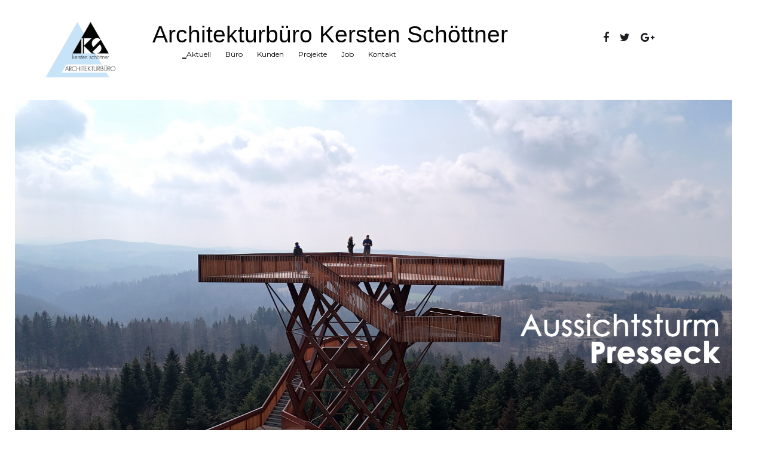

--- FILE ---
content_type: text/html; charset=utf-8
request_url: http://architekt-schoettner.de/
body_size: 4456
content:
<!DOCTYPE html>
<html xmlns="http://www.w3.org/1999/xhtml" xml:lang="de-de"
      lang="de-de">
<head>
        <base href="http://architekt-schoettner.de/" />
	<meta http-equiv="content-type" content="text/html; charset=utf-8" />
	<meta name="generator" content="Joomla! - Open Source Content Management" />
	<title>Aktuell</title>
	<link href="/index.php?format=feed&amp;type=rss" rel="alternate" type="application/rss+xml" title="RSS 2.0" />
	<link href="/index.php?format=feed&amp;type=atom" rel="alternate" type="application/atom+xml" title="Atom 1.0" />
	<link href="/templates/theme3233/favicon.ico" rel="shortcut icon" type="image/vnd.microsoft.icon" />
	<link href="/media/jui/css/chosen.css?1fd17b8540cb79fd1e4e8d65222f3632" rel="stylesheet" type="text/css" />
	<link href="/templates/theme3233/css/template.css" rel="stylesheet" type="text/css" />
	<link href="/templates/theme3233/css/font-awesome.css" rel="stylesheet" type="text/css" />
	<link href="/templates/theme3233/css/material-icons.css" rel="stylesheet" type="text/css" />
	<link href="/templates/theme3233/css/material-design.css" rel="stylesheet" type="text/css" />
	<link href="//fonts.googleapis.com/css?family=Montserrat:400,700|Roboto:300,500,400" rel="stylesheet" type="text/css" />
	<link href="/templates/theme3233/css/jquery.fancybox.css" rel="stylesheet" type="text/css" />
	<link href="/templates/theme3233/css/jquery.fancybox-buttons.css" rel="stylesheet" type="text/css" />
	<link href="/templates/theme3233/css/jquery.fancybox-thumbs.css" rel="stylesheet" type="text/css" />
	<link href="/templates/theme3233/css/fancybox.css" rel="stylesheet" type="text/css" />
	<link href="/templates/theme3233/css/komento.css" rel="stylesheet" type="text/css" />
	<link href="/templates/theme3233/css/color_schemes/color_scheme_1.css" rel="stylesheet" type="text/css" id="color_scheme" />
	<link href="/templates/theme3233/css/icemegamenu.css" rel="stylesheet" type="text/css" />
	<link href="/templates/theme3233/html/mod_icemegamenu/css/navbar.css" rel="stylesheet" type="text/css" />
	<link href="/media/widgetkit/wk-styles-ca6da9ad.css" rel="stylesheet" type="text/css" id="wk-styles-css" />
	<script src="/media/jui/js/jquery.min.js?1fd17b8540cb79fd1e4e8d65222f3632" type="text/javascript"></script>
	<script src="/media/jui/js/jquery-noconflict.js?1fd17b8540cb79fd1e4e8d65222f3632" type="text/javascript"></script>
	<script src="/media/jui/js/jquery-migrate.min.js?1fd17b8540cb79fd1e4e8d65222f3632" type="text/javascript"></script>
	<script src="/media/jui/js/bootstrap.min.js?1fd17b8540cb79fd1e4e8d65222f3632" type="text/javascript"></script>
	<script src="/media/jui/js/chosen.jquery.min.js?1fd17b8540cb79fd1e4e8d65222f3632" type="text/javascript"></script>
	<script src="/templates/theme3233/js/jquery.fancybox.pack.js" type="text/javascript"></script>
	<script src="/templates/theme3233/js/jquery.fancybox-thumbs.js" type="text/javascript"></script>
	<script src="/templates/theme3233/js/jquery.pep.js" type="text/javascript"></script>
	<script src="/templates/theme3233/js/scripts.js" type="text/javascript"></script>
	<script src="/templates/theme3233/html/mod_icemegamenu/js/menu.js" type="text/javascript" defer="defer"></script>
	<script src="/templates/theme3233/html/mod_icemegamenu/js/jquery.rd-navbar.js" type="text/javascript" defer="defer"></script>
	<script src="/media/widgetkit/uikit2-930aaa59.js" type="text/javascript"></script>
	<script src="/media/widgetkit/wk-scripts-8eaa62e8.js" type="text/javascript"></script>
	<script type="text/javascript">
jQuery(function($){ $(".hasTooltip").tooltip({"html": true,"container": "body"}); });
	jQuery(function ($) {
		initChosen();
		$("body").on("subform-row-add", initChosen);

		function initChosen(event, container)
		{
			container = container || document;
			$(container).find("select").chosen({"disable_search_threshold":10,"search_contains":true,"allow_single_deselect":true,"placeholder_text_multiple":"Werte eingeben oder ausw\u00e4hlen","placeholder_text_single":"Wert ausw\u00e4hlen","no_results_text":"Keine Ergebnisse gefunden!"});
		}
	});
	(function($){
      var click = true;
      $('a[data-fancybox="fancybox"]').fancybox({padding:0,margin:0,loop:true,openSpeed:500,closeSpeed:500,nextSpeed:500,prevSpeed:500,afterLoad:function(){$('.fancybox-inner').click(function(){if(click==true){$('body').toggleClass('fancybox-full')}})},beforeShow:function(){$('body').addClass('fancybox-lock')},afterClose:function(){$('body').removeClass('fancybox-lock')},tpl:{image:'<div class="fancybox-image" style="background-image: url(\'{href}\')"></div>',iframe:'<span class="iframe-before"/><iframe id="fancybox-frame{rnd}" width="60%" height="60%" name="fancybox-frame{rnd}" class="fancybox-iframe" frameborder="0" vspace="0" hspace="0"'+($.browser.msie?' allowtransparency="true"':'')+'/>'},helpers:{title:null,thumbs:{height:50,width:80},overlay:{css:{'background':'#191919'}}}})})(jQuery);var path = "templates/theme3233/js/";(function($){$(document).ready(function(){var o=$("#back-top");$(window).scroll(function(){if($(this).scrollTop()>100){o.fadeIn()}else{o.fadeOut()}});var $scrollEl=($.browser.mozilla||$.browser.msie)?$("html"):$("body");o.find("a").click(function(){$scrollEl.animate({scrollTop:0},400);return false})})})(jQuery);jQuery(function($){var e=$(window).width();$("#icemegamenu").find(".icesubMenu").each(function(a){var b=$(this).offset();var c=b.left+$(this).width();if(c>=e){$(this).addClass("ice_righttoleft")}});$(window).resize(function(){var d=$(window).width();$("#icemegamenu").find(".icesubMenu").removeClass("ice_righttoleft").each(function(a){var b=$(this).offset();var c=b.left+$(this).width();if(c>=d){$(this).addClass("ice_righttoleft")}})})});
	</script>

    <script src="https://use.typekit.net/zkm2cgh.js"></script>
	<script>try{Typekit.load({ async: true });}catch(e){}</script>
</head>
<body class="body__home option-com_content view-category task- itemid-101">
<!-- Body -->
<div id="wrapper">
    <div class="wrapper-inner">
        <a id="fake" href='#'></a>
        <!-- Top -->
        <div id="top">
            <div class="row-container">
                <div class="container">
                    <div class="row">
                        <!-- Logo -->
                        <div id="logo" class="span2">
                            <a href="http://architekt-schoettner.de/">
                                                                    <img src="/images/logo_2020.png" alt="Architekturbüro Schöttner">
                                                                <h1><span class="item_title_part_0 item_title_part_odd item_title_part_first_half item_title_part_first">Architekturbüro</span> <span class="item_title_part_1 item_title_part_even item_title_part_second_half item_title_part_last">Schöttner</span></h1>
                            </a>
                        </div>
                        <nav class="moduletable home_menu  span7"><div class="module_container"><header><h3 class="moduleTitle "><span class="item_title_part_0 item_title_part_odd item_title_part_first_half item_title_part_first">Architekturbüro</span> <span class="item_title_part_1 item_title_part_even item_title_part_first_half">Kersten</span> <span class="item_title_part_2 item_title_part_odd item_title_part_second_half item_title_part_last">Schöttner</span></h3></header>
<div class="icemegamenu">
	<ul id="icemegamenu">
		<li id="iceMenu_101" class="iceMenuLiLevel_1 current active fullwidth">
			<a href="http://architekt-schoettner.de/" class="icemega_active iceMenuTitle ">
				<span class="icemega_title icemega_nosubtitle">Aktuell</span>
			</a>
		</li>
		<li id="iceMenu_335" class="iceMenuLiLevel_1 mzr-drop parent ">
			<a href="/index.php/buero" class=" iceMenuTitle ">
				<span class="icemega_title icemega_nosubtitle">Büro</span>
			</a>
			<ul class="icesubMenu icemodules sub_level_1" style="width:200px">
				<li>
					<div style="float:left;width:200px" class="iceCols">
						<ul>
							<li id="iceMenu_608" class="iceMenuLiLevel_2 ">
								<a href="/index.php/buero/mitarbeiter" class=" iceMenuTitle ">
									<span class="icemega_title icemega_nosubtitle">Mitarbeiter</span>
								</a>
							</li>
							<li id="iceMenu_134" class="iceMenuLiLevel_2 ">
								<a href="/index.php/buero/leistungen" class=" iceMenuTitle ">
									<span class="icemega_title icemega_nosubtitle">Leistungsspektrum</span>
								</a>
							</li>
						</ul>
					</div>
				</li>
			</ul>
		</li>
		<li id="iceMenu_203" class="iceMenuLiLevel_1 gallery">
			<a href="/index.php/kunden" class=" iceMenuTitle ">
				<span class="icemega_title icemega_nosubtitle">Kunden</span>
			</a>
		</li>
		<li id="iceMenu_285" class="iceMenuLiLevel_1 ">
			<a href="/index.php/projekte" class=" iceMenuTitle ">
				<span class="icemega_title icemega_nosubtitle">Projekte</span>
			</a>
		</li>
		<li id="iceMenu_624" class="iceMenuLiLevel_1 ">
			<a href="/index.php/job" class=" iceMenuTitle ">
				<span class="icemega_title icemega_nosubtitle">Job</span>
			</a>
		</li>
		<li id="iceMenu_142" class="iceMenuLiLevel_1 ">
			<a href="/index.php/kontakt" class=" iceMenuTitle ">
				<span class="icemega_title icemega_nosubtitle">Kontakt</span>
			</a>
		</li>
	</ul>
</div></div></nav><div class="moduletable   span2"><div class="module_container">
<div class="mod-menu mod-menu__social">
	<ul class="nav menu socialoben">
	<li class="item-148"><a class="fa fa-facebook hasTooltip" href="#" title="Facebook" ></a>
</li><li class="item-150"><a class="fa fa-twitter hasTooltip" href="#" title="Twitter" ></a>
</li><li class="item-149"><a class="fa fa-google-plus hasTooltip" href="#" title="Google+" ></a>
</li>	</ul>
</div></div></div>
                    </div>
                </div>
            </div>
        </div>
        <div class="row-container">
            <div class="container">
                <div id="system-message-container">
	</div>

            </div>
        </div>
                    <div class="row-container">
                <div class="container">
                    <!-- Breadcrumbs -->
                    <div id="breadcrumbs" class="row">
                        <div class="moduletable   span12"><div class="module_container">
<ul class="breadcrumb">
	<li class="active"><span>Startseite</span></li></ul>
</div></div>
                    </div>
                </div>
            </div>
                        <!-- header -->
<div id="header">
<div class="row-container">
<div class="container">
<div class="row">
<div class="moduletable  "><div class="module_container">
<div data-uk-slideshow="{duration: 100,autoplay: true ,pauseOnHover: false}">

    <div class="uk-slidenav-position">

        <ul class="uk-slideshow">
        
            <li style="min-height: 300px;">

                
                    <img src="/images/2025-03-27_an-DM---Bilder-Turm_RS-1-Kopie_web_cut.jpg" alt="06">
                    
                    
                    
                
            </li>

        
            <li style="min-height: 300px;">

                
                    <img src="/images/2025-03-27_an-DM---Bilder-Turm_RS-1-_web.jpg" alt="07">
                    
                    
                    
                
            </li>

        
            <li style="min-height: 300px;">

                
                    <img src="/images/wk-slider/01.jpg" alt="01">
                    
                    
                    
                
            </li>

        
            <li style="min-height: 300px;">

                
                    <img src="/images/wk-slider/02.jpg" alt="02">
                    
                    
                    
                
            </li>

        
            <li style="min-height: 300px;">

                
                    <img src="/images/wk-slider/03.jpg" alt="03">
                    
                    
                    
                
            </li>

        
            <li style="min-height: 300px;">

                
                    <img src="/images/wk-slider/04.jpg" alt="04">
                    
                    
                    
                
            </li>

        
            <li style="min-height: 300px;">

                
                    <img src="/images/wk-slider/05.jpg" alt="05">
                    
                    
                    
                
            </li>

                </ul>

                <a href="#" class="uk-slidenav uk-slidenav-contrast uk-slidenav-previous uk-hidden-touch" data-uk-slideshow-item="previous"></a>
        <a href="#" class="uk-slidenav uk-slidenav-contrast uk-slidenav-next uk-hidden-touch" data-uk-slideshow-item="next"></a>
        
        
    </div>

    
</div>
</div></div>
</div>
</div>
</div>
</div>
        <!-- Main Content row -->
        <div id="content">
                        <div class="row-container">
                <div class="container">
                                        <div class="content-inner row">
                                                <div id="component" class="span12">
                            <main role="main">
                                                                <section class="page-category page-category__home">
	</section>
                                                            </main>
                        </div>
                                            </div>
                                    </div>
            </div>
                </div>
                <div id="push"></div>
    </div>
</div>
<div id="footer-wrapper">
    <div class="footer-wrapper-inner">
        <!-- Copyright -->
        <div id="copyright" role="contentinfo">
            <div class="row-container">
                <div class="container">
                    <div class="row">
                        <div class="moduletable   span12"><div class="module_container"><div class="mod-article-single mod-article-single__"
     id="module_218">
        <div class="item__module" id="item_166">
        <div class="row-fluid">
            <div class="span6">
                                <!-- Item Title -->
                <h1 class="item-title"><span class="item_title_part_0 item_title_part_odd item_title_part_first_half item_title_part_first item_title_part_last">Kontakt</span></h1>
                    </div>
        <div class="span6">
            
            
            <!-- Intro Text -->
            <div class="item_introtext">
                <p>Architekturbüro&nbsp;<strong>Kersten Schöttner</strong></p>
<p>Bahnhofstraße 3A |&nbsp;96346 Wallenfels<br /><strong>fon:</strong> +49 9262 99 34 23-0<br /><strong>fax:</strong>&nbsp;+49 9262 99 34 23-10</p>
<p><strong>mail:</strong> <a href="mailto:info@architekturbuero-schoettner.de">info@architekturbuero-schoettner.de<br /></a><strong>web:</strong> <a href="http://www.architekturbuero-schoettner.de">www.architekturbuero-schoettner.de</a></p>            </div>
                                </div>
    </div>
</div>
</div></div></div><div class="moduletable   span12"><div class="module_container">
<div class="mod-menu mod-menu__social">
	<ul class="nav menu social">
	<li class="item-148"><a class="fa fa-facebook hasTooltip" href="#" title="Facebook" ></a>
</li><li class="item-150"><a class="fa fa-twitter hasTooltip" href="#" title="Twitter" ></a>
</li><li class="item-149"><a class="fa fa-google-plus hasTooltip" href="#" title="Google+" ></a>
</li>	</ul>
</div></div></div><div class="moduletable   span12"><div class="module_container"><div class="mod-article-single mod-article-single__"
     id="module_233">
        <div class="item__module" id="item_202">
        <div class="row-fluid">
            <div class="span6">
                        </div>
        <div class="span6">
            
            
            <!-- Intro Text -->
            <div class="item_introtext">
                <p>Architekturb&uuml;ro&nbsp;<strong>Kersten Sch&ouml;ttner</strong>&nbsp;&copy; 2016. All Rights Reserved</p>
<p>&nbsp;</p>            </div>
                                </div>
    </div>
</div>
</div></div></div>
                        <div class="copyright span12">
                                                            <!--<span class="siteName">Architekturbüro Schöttner</span>-->
                                                    </div>
                                                <!--More <a  rel='nofollow' href='http://www.templatemonster.com/category/web-design-joomla-templates/' target='_blank'>Web Design Joomla Templates at TemplateMonster.com</a>-->
                    </div>
                </div>
            </div>
        </div>
    </div>
</div>
<div id="back-top">
        <a href="#"><span></span> </a>
    </div>    

</body>
</html>

--- FILE ---
content_type: text/css
request_url: http://architekt-schoettner.de/templates/theme3233/css/template.css
body_size: 238088
content:
article,
aside,
details,
figcaption,
figure,
footer,
header,
hgroup,
nav,
section {
  display: block;
}
audio,
canvas,
video {
  display: inline-block;
}
audio:not([controls]) {
  display: none;
}
html {
  font-size: 100%;
  -webkit-text-size-adjust: 100%;
  -ms-text-size-adjust: 100%;
}
p {
  margin: 0;
}
a:focus {
  outline: thin dotted #333;
  outline: 5px auto -webkit-focus-ring-color;
  outline-offset: -2px;
}
a:hover,
a:active {
  outline: 0;
}
sub,
sup {
  position: relative;
  font-size: 75%;
  line-height: 0;
  vertical-align: baseline;
}
sup {
  top: -0.5em;
}
sub {
  bottom: -0.25em;
}
img {
  max-width: 100%;
  height: auto;
  vertical-align: middle;
  border: 0;
  -ms-interpolation-mode: bicubic;
}
#map_canvas img,
.google-maps img,
.gm-style img {
  max-width: none;
}
button,
input,
select,
textarea {
  margin: 0;
  font-size: 100%;
  vertical-align: middle;
}
button,
input {
  line-height: normal;
}
button::-moz-focus-inner,
input::-moz-focus-inner {
  padding: 0;
  border: 0;
}
button,
html input[type="button"],
input[type="reset"],
input[type="submit"] {
  -webkit-appearance: button;
  cursor: pointer;
}
label,
select,
button,
input[type="button"],
input[type="reset"],
input[type="submit"],
input[type="radio"],
input[type="checkbox"] {
  cursor: pointer;
}
input[type="search"] {
  -webkit-box-sizing: content-box;
  -moz-box-sizing: content-box;
  box-sizing: content-box;
  -webkit-appearance: textfield;
}
input[type="search"]::-webkit-search-decoration,
input[type="search"]::-webkit-search-cancel-button {
  -webkit-appearance: none;
}
textarea {
  overflow: auto;
  vertical-align: top;
}
@media print {
  pre,
  blockquote {
    page-break-inside: avoid;
  }
  thead {
    display: table-header-group;
  }
  tr,
  img {
    page-break-inside: avoid;
  }
  p,
  h2,
  h3 {
    orphans: 3;
    widows: 3;
  }
  h2,
  h3 {
    page-break-after: avoid;
  }
}
.clearfix:before,
.clearfix:after {
  display: table;
  content: "";
  line-height: 0;
}
.clearfix:after {
  clear: both;
}
.hide-text {
  font-size: 0;
  line-height: 0;
  color: transparent;
  text-shadow: none;
  background-color: transparent;
  border: 0;
}
.input-block-level {
  display: block;
  width: 100%;
  min-height: 1px;
  -webkit-box-sizing: border-box;
  -moz-box-sizing: border-box;
  box-sizing: border-box;
}
@-webkit-keyframes h-progress {
  0% {
    width: 0;
  }
}
@-moz-keyframes h-progress {
  0% {
    width: 0;
  }
}
@-ms-keyframes h-progress {
  0% {
    width: 0;
  }
}
@-o-keyframes h-progress {
  0% {
    width: 0;
  }
}
@keyframes h-progress {
  0% {
    width: 0;
  }
}
@-webkit-keyframes v-progress {
  0% {
    height: 0;
  }
}
@-moz-keyframes v-progress {
  0% {
    height: 0;
  }
}
@-ms-keyframes v-progress {
  0% {
    height: 0;
  }
}
@-o-keyframes v-progress {
  0% {
    height: 0;
  }
}
@keyframes v-progress {
  0% {
    height: 0;
  }
}
body {
  margin: 0;
  font-family: "futura-pt", sans-serif;
  font-size: 18px;
  line-height: normal;
  color: #666666;
  background-color: #ffffff;
}
a {
  color: #040404;
  text-decoration: none;
}
a:hover,
a:focus {
  color: #040404;
  text-decoration: underline;
}
.img-rounded {
  -webkit-border-radius: 6px;
  -moz-border-radius: 6px;
  border-radius: 6px;
}
.img-polaroid {
  padding: 4px;
  background-color: #fff;
  border: 1px solid #ccc;
  border: 1px solid rgba(0, 0, 0, 0.2);
  -webkit-box-shadow: 0 1px 3px rgba(0, 0, 0, 0.1);
  -moz-box-shadow: 0 1px 3px rgba(0, 0, 0, 0.1);
  box-shadow: 0 1px 3px rgba(0, 0, 0, 0.1);
}
.img-circle {
  -webkit-border-radius: 500px;
  -moz-border-radius: 500px;
  border-radius: 500px;
}
.row {
  margin-left: -20px;
}
.row:before,
.row:after {
  display: table;
  content: "";
  line-height: 0;
}
.row:after {
  clear: both;
}
[class*="span"] {
  float: left;
  min-height: 1px;
  margin-left: 20px;
}
.container,
.navbar-static-top .container,
.navbar-fixed-top .container,
.navbar-fixed-bottom .container {
  width: 940px;
}
.span12 {
  width: 940px;
}
.span11 {
  width: 860px;
}
.span10 {
  width: 780px;
}
.span9 {
  width: 700px;
}
.span8 {
  width: 620px;
}
.span7 {
  width: 540px;
}
.span6 {
  width: 460px;
}
.span5 {
  width: 380px;
}
.span4 {
  width: 300px;
}
.span3 {
  width: 220px;
}
.span2 {
  width: 140px;
}
.span1 {
  width: 60px;
}
.offset12 {
  margin-left: 980px;
}
.offset11 {
  margin-left: 900px;
}
.offset10 {
  margin-left: 820px;
}
.offset9 {
  margin-left: 740px;
}
.offset8 {
  margin-left: 660px;
}
.offset7 {
  margin-left: 580px;
}
.offset6 {
  margin-left: 500px;
}
.offset5 {
  margin-left: 420px;
}
.offset4 {
  margin-left: 340px;
}
.offset3 {
  margin-left: 260px;
}
.offset2 {
  margin-left: 180px;
}
.offset1 {
  margin-left: 100px;
}
.row-fluid {
  width: 100%;
}
.row-fluid:before,
.row-fluid:after {
  display: table;
  content: "";
  line-height: 0;
}
.row-fluid:after {
  clear: both;
}
.row-fluid [class*="span"] {
  display: block;
  width: 100%;
  min-height: 1px;
  -webkit-box-sizing: border-box;
  -moz-box-sizing: border-box;
  box-sizing: border-box;
  float: left;
  margin-left: 2.12765957%;
}
.row-fluid [class*="span"]:first-child {
  margin-left: 0;
}
.row-fluid .controls-row [class*="span"] + [class*="span"] {
  margin-left: 2.12765957%;
}
.row-fluid .span12 {
  width: 100%;
}
.row-fluid .span11 {
  width: 91.4893617%;
}
.row-fluid .span10 {
  width: 82.9787234%;
}
.row-fluid .span9 {
  width: 74.46808511%;
}
.row-fluid .span8 {
  width: 65.95744681%;
}
.row-fluid .span7 {
  width: 57.44680851%;
}
.row-fluid .span6 {
  width: 48.93617021%;
}
.row-fluid .span5 {
  width: 40.42553191%;
}
.row-fluid .span4 {
  width: 31.91489362%;
}
.row-fluid .span3 {
  width: 23.40425532%;
}
.row-fluid .span2 {
  width: 14.89361702%;
}
.row-fluid .span1 {
  width: 6.38297872%;
}
.row-fluid .offset12 {
  margin-left: 104.25531915%;
}
.row-fluid .offset12:first-child {
  margin-left: 102.12765957%;
}
.row-fluid .offset11 {
  margin-left: 95.74468085%;
}
.row-fluid .offset11:first-child {
  margin-left: 93.61702128%;
}
.row-fluid .offset10 {
  margin-left: 87.23404255%;
}
.row-fluid .offset10:first-child {
  margin-left: 85.10638298%;
}
.row-fluid .offset9 {
  margin-left: 78.72340426%;
}
.row-fluid .offset9:first-child {
  margin-left: 76.59574468%;
}
.row-fluid .offset8 {
  margin-left: 70.21276596%;
}
.row-fluid .offset8:first-child {
  margin-left: 68.08510638%;
}
.row-fluid .offset7 {
  margin-left: 61.70212766%;
}
.row-fluid .offset7:first-child {
  margin-left: 59.57446809%;
}
.row-fluid .offset6 {
  margin-left: 53.19148936%;
}
.row-fluid .offset6:first-child {
  margin-left: 51.06382979%;
}
.row-fluid .offset5 {
  margin-left: 44.68085106%;
}
.row-fluid .offset5:first-child {
  margin-left: 42.55319149%;
}
.row-fluid .offset4 {
  margin-left: 36.17021277%;
}
.row-fluid .offset4:first-child {
  margin-left: 34.04255319%;
}
.row-fluid .offset3 {
  margin-left: 27.65957447%;
}
.row-fluid .offset3:first-child {
  margin-left: 25.53191489%;
}
.row-fluid .offset2 {
  margin-left: 19.14893617%;
}
.row-fluid .offset2:first-child {
  margin-left: 17.0212766%;
}
.row-fluid .offset1 {
  margin-left: 10.63829787%;
}
.row-fluid .offset1:first-child {
  margin-left: 8.5106383%;
}
[class*="span"].hide,
.row-fluid [class*="span"].hide {
  display: none;
}
[class*="span"].pull-right,
.row-fluid [class*="span"].pull-right {
  float: right;
}
.container {
  margin-right: auto;
  margin-left: auto;
}
.container:before,
.container:after {
  display: table;
  content: "";
  line-height: 0;
}
.container:after {
  clear: both;
}
.container-fluid {
  padding-right: 20px;
  padding-left: 20px;
}
.container-fluid:before,
.container-fluid:after {
  display: table;
  content: "";
  line-height: 0;
}
.container-fluid:after {
  clear: both;
}
p {
  padding-bottom: 35px;
  font-family: "futura-pt", sans-serif;
  font-weight: 300;
}
.lead {
  margin-bottom: 35px;
  font-size: 27px;
  line-height: 52.5px;
}
a {
  -webkit-transition: 0.5s all ease;
  -moz-transition: 0.5s all ease;
  -o-transition: 0.5s all ease;
  transition: 0.5s all ease;
  color: #1c1d21;
}
a:focus {
  outline: none;
}
a:hover,
a:focus {
  text-decoration: none;
  color: #666666;
}
b {
  font-size: 23px;
  color: #1c1d21;
}
h1,
h2,
h3,
h4,
h5,
h6 {
  color: #1c1d21;
  font-family: "futura-pt", sans-serif;
  font-weight: 500;
  position: relative;
  margin-top: 0;
  text-rendering: optimizelegibility;
}
h1 a,
h2 a,
h3 a,
h4 a,
h5 a,
h6 a {
  color: inherit;
}
h1 a:hover,
h2 a:hover,
h3 a:hover,
h4 a:hover,
h5 a:hover,
h6 a:hover {
  color: #666666;
}
h1.heading-style-1,
h2.heading-style-1,
h3.heading-style-1,
h4.heading-style-1,
h5.heading-style-1,
h6.heading-style-1 {
  font-size: 28px;
  line-height: 40px;
  margin-bottom: 51px;
  position: relative;
}
h1.heading-style-1:after,
h2.heading-style-1:after,
h3.heading-style-1:after,
h4.heading-style-1:after,
h5.heading-style-1:after,
h6.heading-style-1:after {
  content: '';
  position: absolute;
  top: -40px;
  left: 0;
  width: 22px;
  height: 5px;
  display: block;
  background: #0078B9;
}
@media (max-width: 479px) {
  h1.heading-style-1:after,
  h2.heading-style-1:after,
  h3.heading-style-1:after,
  h4.heading-style-1:after,
  h5.heading-style-1:after,
  h6.heading-style-1:after {
    display: none;
  }
}
* + h1.heading-style-1,
* + h2.heading-style-1,
* + h3.heading-style-1,
* + h4.heading-style-1,
* + h5.heading-style-1,
* + h6.heading-style-1 {
  margin-top: 45px;
}
h1.heading-style-2,
h2.heading-style-2,
h3.heading-style-2,
h4.heading-style-2,
h5.heading-style-2,
h6.heading-style-2 {
  font-size: 20px;
  line-height: 22px;
  margin-bottom: 32px;
}
h1.heading-style-3,
h2.heading-style-3,
h3.heading-style-3,
h4.heading-style-3,
h5.heading-style-3,
h6.heading-style-3 {
  font-size: 18.9px;
  line-height: 36.75px;
  margin-bottom: 20px;
}
h1.heading-style-4,
h2.heading-style-4,
h3.heading-style-4,
h4.heading-style-4,
h5.heading-style-4,
h6.heading-style-4 {
  font-size: 20px;
  line-height: 22px;
  margin-bottom: 32px;
}
h1.heading-style-5,
h2.heading-style-5,
h3.heading-style-5,
h4.heading-style-5,
h5.heading-style-5,
h6.heading-style-5 {
  font-size: 18px;
  line-height: 35px;
  margin-bottom: 20px;
}
h1.heading-style-6,
h2.heading-style-6,
h3.heading-style-6,
h4.heading-style-6,
h5.heading-style-6,
h6.heading-style-6 {
  font-size: 15.3px;
  line-height: 29.75px;
  margin-bottom: 20px;
}
h1.heading-style-7,
h2.heading-style-7,
h3.heading-style-7,
h4.heading-style-7,
h5.heading-style-7,
h6.heading-style-7 {
  font-size: 13.5px;
  line-height: 26.25px;
  margin-bottom: 20px;
}
h1.heading-style-8,
h2.heading-style-8,
h3.heading-style-8,
h4.heading-style-8,
h5.heading-style-8,
h6.heading-style-8 {
  font-size: 12.6px;
  line-height: 24.5px;
  margin-bottom: 20px;
}
h1 small,
h2 small,
h3 small,
h4 small,
h5 small,
h6 small {
  font-weight: normal;
  line-height: 1;
  color: #999999;
}
hr {
  margin: 35px 0;
  border: none;
  border-top: 1px solid #1c1d21;
}
blockquote {
  padding: 0 0 11px 146px;
  margin: 0;
  position: relative;
}
blockquote p {
  font-size: 18px;
  line-height: 35px;
  font-weight: 400;
  font-family: "futura-pt", sans-serif;
  color: #1c1d21;
  padding-bottom: 17.5px;
}
blockquote:before {
  content: '\e244';
  font: 58px/60px 'Material Icons';
  top: -4px;
  left: 68px;
  position: absolute;
  color: #1c1d21;
}
blockquote small {
  display: block;
  line-height: 35px;
  color: #999999;
  text-align: right;
}
blockquote cite {
  color: #1c1d21;
  display: inline-block;
  font-size: 20px;
}
.item_introtext p a,
.item_fulltext p a,
.category_desc p a {
  text-decoration: underline;
}
.item_introtext strong,
.item_fulltext strong,
.category_desc strong {
  color: #1c1d21;
}
.item_introtext mark,
.item_fulltext mark,
.category_desc mark {
  color: #040404;
  padding: 2px 6px;
  background: #0078B9;
}
small {
  font-size: 85%;
}
strong {
  font-weight: bold;
}
em {
  font-style: italic;
}
cite {
  font-style: normal;
}
.muted {
  color: #999999;
}
a.muted:hover,
a.muted:focus {
  color: #808080;
}
.text-warning {
  color: #ffffff;
}
a.text-warning:hover,
a.text-warning:focus {
  color: #e6e6e6;
}
.text-error {
  color: #ffffff;
}
a.text-error:hover,
a.text-error:focus {
  color: #e6e6e6;
}
.text-info {
  color: #ffffff;
}
a.text-info:hover,
a.text-info:focus {
  color: #e6e6e6;
}
.text-success {
  color: #ffffff;
}
a.text-success:hover,
a.text-success:focus {
  color: #e6e6e6;
}
.text-left {
  text-align: left;
}
.text-right {
  text-align: right;
}
.text-center {
  text-align: center;
}
q:before,
q:after {
  content: "";
}
address {
  display: block;
  margin-bottom: 35px;
  font-style: normal;
  line-height: 35px;
}
abbr[title],
abbr[data-original-title] {
  cursor: help;
  border-bottom: 1px dotted #999999;
}
abbr.initialism {
  font-size: 90%;
  text-transform: uppercase;
}
.page-header .heading-style-1:after,
.page_header .heading-style-1:after {
  display: none;
}
.page-item__elements .spacer + .page_header .heading-style-1:after {
  display: block;
}
ul,
ol {
  padding: 0;
  list-style: none;
}
ul li,
ol li {
  line-height: 35px;
  font-family: "futura-pt", sans-serif;
  font-weight: 400;
}
ol {
  list-style: none;
  counter-reset: list;
}
ol li {
  position: relative;
}
ol li:before {
  color: #1c1d21;
  content: counter(list) '.';
  counter-increment: list;
  position: relative;
  margin-right: 7px;
}
ol li a {
  text-decoration: none;
  color: #1c1d21;
}
ol li + li {
  margin-top: 10px;
}
.item_introtext ul li,
.item_fulltext ul li,
.category_desc ul li,
.site_map ul li {
  position: relative;
}
.item_introtext ul li + li,
.item_fulltext ul li + li,
.category_desc ul li + li,
.site_map ul li + li {
  margin-top: 10px;
}
.item_introtext ul.nav-tabs li,
.item_fulltext ul.nav-tabs li,
.category_desc ul.nav-tabs li,
.site_map ul.nav-tabs li {
  padding: 0;
}
.item_introtext ul.nav-tabs li:before,
.item_fulltext ul.nav-tabs li:before,
.category_desc ul.nav-tabs li:before,
.site_map ul.nav-tabs li:before {
  display: none;
}
.item_introtext ul a,
.item_fulltext ul a,
.category_desc ul a,
.site_map ul a,
.item_introtext ul span,
.item_fulltext ul span,
.category_desc ul span,
.site_map ul span {
  text-decoration: none;
  color: #1c1d21;
}
.item_introtext ul a:hover,
.item_fulltext ul a:hover,
.category_desc ul a:hover,
.site_map ul a:hover,
.item_introtext ul span:hover,
.item_fulltext ul span:hover,
.category_desc ul span:hover,
.site_map ul span:hover {
  color: #666666;
}
ul.tags li:before,
ul.nav li:before,
ul.btn-toolbar li:before,
ul.dropdown-menu li:before,
ul.chzn-results li:before,
ul.chzn-choices li:before {
  display: none;
}
ul.icons li {
  list-style: none;
  position: relative;
  padding-left: 52px;
  font-family: "futura-pt", sans-serif;
  font-size: 20px;
  line-height: 40px;
  font-weight: 400;
}
ul.icons li + li {
  margin-top: 27px;
}
ul.icons li:before {
  font-family: 'Material Icons';
  font-size: 30px;
  color: #1c1d21;
  line-height: 1;
  width: auto;
  height: auto;
  top: 1px;
  left: 0;
  position: absolute;
}
ul.icons li:nth-child(5n-4):before {
  content: '\e869';
}
ul.icons li:nth-child(5n-3):before {
  content: '\e2bc';
}
ul.icons li:nth-child(5n-2):before {
  content: '\e7ef';
}
ul.icons li:nth-child(5n-1):before {
  content: '\f0ed';
}
ul.icons li:nth-child(5n):before {
  content: '\f1f0';
}
ul ul.nav-child,
ul ol.nav-child,
ol ol.nav-child,
ol ul.nav-child {
  margin: 5px 0 0;
}
ul ul.nav-child li:before,
ul ol.nav-child li:before,
ol ol.nav-child li:before,
ol ul.nav-child li:before {
  content: '-';
  margin-right: 2px;
}
ul.unstyled,
ol.unstyled {
  margin-left: 0;
  list-style: none;
}
ul.inline,
ol.inline {
  margin-left: 0;
}
ul.inline > li,
ol.inline > li {
  display: inline-block;
  padding-left: 5px;
  padding-right: 5px;
}
dl + * {
  margin-top: 35px;
}
dt,
dd {
  line-height: 35px;
}
dt {
  font-weight: bold;
}
dd {
  margin-left: 17.5px;
}
.dl-horizontal:before,
.dl-horizontal:after {
  display: table;
  content: "";
  line-height: 0;
}
.dl-horizontal:after {
  clear: both;
}
.dl-horizontal dt {
  float: left;
  width: 160px;
  clear: left;
  text-align: right;
  overflow: hidden;
  text-overflow: ellipsis;
  white-space: nowrap;
}
.dl-horizontal dd {
  margin-left: 180px;
}
.portfolio-meta-list {
  display: table;
  margin-left: 0;
  overflow: hidden;
}
.portfolio-meta-list li {
  color: #666666;
  display: table-row;
}
.portfolio-meta-list li strong {
  color: #1c1d21;
}
.portfolio-meta-list li > strong,
.portfolio-meta-list li > span {
  display: table-cell;
}
.portfolio-meta-list li > span {
  padding-left: 5px;
  color: #666666;
}
.portfolio-meta-list li:before {
  display: none;
}
.item_fulltext .portfolio-meta-list li span:hover {
  color: inherit;
}
code,
pre {
  padding: 0 3px 2px;
  font-family: Monaco, Menlo, Consolas, "Courier New", monospace;
  font-size: 16px;
  color: #333333;
  -webkit-border-radius: 3px;
  -moz-border-radius: 3px;
  border-radius: 3px;
}
code {
  padding: 2px 4px;
  color: #d14;
  background-color: #f7f7f9;
  border: 1px solid #e1e1e8;
  white-space: nowrap;
}
pre {
  display: block;
  padding: 17px;
  margin: 0 0 17.5px;
  font-size: 17px;
  line-height: 35px;
  word-break: break-all;
  word-wrap: break-word;
  white-space: pre;
  white-space: pre-wrap;
  background-color: #f5f5f5;
  border: 1px solid #ccc;
  border: 1px solid rgba(0, 0, 0, 0.15);
  -webkit-border-radius: 0;
  -moz-border-radius: 0;
  border-radius: 0;
}
pre.prettyprint {
  margin-bottom: 35px;
}
pre code {
  padding: 0;
  color: inherit;
  white-space: pre;
  white-space: pre-wrap;
  background-color: transparent;
  border: 0;
}
.pre-scrollable {
  max-height: 340px;
  overflow-y: scroll;
}
form mark {
  background: none !important;
  bottom: 100%;
  right: 0;
  padding: 0 !important;
  position: absolute;
}
form mark label {
  color: #e15641;
  display: block;
  font-size: 10px;
  line-height: 22px;
  font-family: "futura-pt", sans-serif;
  font-weight: 300;
  margin: 0 !important;
  position: relative;
}
form mark label:before,
form mark label:after {
  position: absolute;
  content: '';
  display: block;
  width: 8px;
  height: 8px;
  -webkit-box-sizing: border-box;
  -moz-box-sizing: border-box;
  box-sizing: border-box;
}
form mark label:before {
  top: 13px;
  left: -7px;
  background: transparent;
  border-left: 1px solid #e15641;
  border-top: 1px solid #e15641;
}
form mark label:after {
  top: 18px;
  left: -10px;
  background: #e15641;
}
form textarea {
  min-height: 128px;
}
.controls,
.control-group,
.mod_tm_ajax_contact_form .control-group {
  position: relative;
  margin-bottom: 29px;
}
.controls.reset-margin,
.control-group.reset-margin,
.mod_tm_ajax_contact_form .control-group.reset-margin,
.controls:last-child,
.control-group:last-child,
.mod_tm_ajax_contact_form .control-group:last-child,
.controls select,
.control-group select,
.mod_tm_ajax_contact_form .control-group select,
.controls textarea,
.control-group textarea,
.mod_tm_ajax_contact_form .control-group textarea,
.controls input[type="text"],
.control-group input[type="text"],
.mod_tm_ajax_contact_form .control-group input[type="text"],
.controls input[type="password"],
.control-group input[type="password"],
.mod_tm_ajax_contact_form .control-group input[type="password"],
.controls input[type="datetime"],
.control-group input[type="datetime"],
.mod_tm_ajax_contact_form .control-group input[type="datetime"],
.controls input[type="datetime-local"],
.control-group input[type="datetime-local"],
.mod_tm_ajax_contact_form .control-group input[type="datetime-local"],
.controls input[type="date"],
.control-group input[type="date"],
.mod_tm_ajax_contact_form .control-group input[type="date"],
.controls input[type="month"],
.control-group input[type="month"],
.mod_tm_ajax_contact_form .control-group input[type="month"],
.controls input[type="time"],
.control-group input[type="time"],
.mod_tm_ajax_contact_form .control-group input[type="time"],
.controls input[type="week"],
.control-group input[type="week"],
.mod_tm_ajax_contact_form .control-group input[type="week"],
.controls input[type="number"],
.control-group input[type="number"],
.mod_tm_ajax_contact_form .control-group input[type="number"],
.controls input[type="email"],
.control-group input[type="email"],
.mod_tm_ajax_contact_form .control-group input[type="email"],
.controls input[type="url"],
.control-group input[type="url"],
.mod_tm_ajax_contact_form .control-group input[type="url"],
.controls input[type="search"],
.control-group input[type="search"],
.mod_tm_ajax_contact_form .control-group input[type="search"],
.controls input[type="tel"],
.control-group input[type="tel"],
.mod_tm_ajax_contact_form .control-group input[type="tel"],
.controls input[type="color"],
.control-group input[type="color"],
.mod_tm_ajax_contact_form .control-group input[type="color"],
.controls .uneditable-input,
.control-group .uneditable-input,
.mod_tm_ajax_contact_form .control-group .uneditable-input {
  margin-bottom: 0;
}
.control-group {
  margin-bottom: 12px;
}
select,
textarea,
input[type="text"],
input[type="password"],
input[type="datetime"],
input[type="datetime-local"],
input[type="date"],
input[type="month"],
input[type="time"],
input[type="week"],
input[type="number"],
input[type="email"],
input[type="url"],
input[type="search"],
input[type="tel"],
input[type="color"],
.uneditable-input {
  display: block;
  max-width: 100%;
  background: #ffffff;
  border: 1px solid #e8e8e9;
  color: #666666;
  font-size: 16px;
  font-family: "futura-pt", sans-serif;
  font-weight: 300;
  height: 50px;
  line-height: 35px;
  padding: 7.5px 17px 7.5px;
  vertical-align: middle;
  outline: none;
  margin-bottom: 29px;
  -webkit-border-radius: 0;
  -moz-border-radius: 0;
  border-radius: 0;
  -webkit-box-sizing: border-box;
  -moz-box-sizing: border-box;
  box-sizing: border-box;
  -webkit-transition: border-color 1s ease , box-shadow 1s ease;
  -moz-transition: border-color 1s ease , box-shadow 1s ease;
  -o-transition: border-color 1s ease , box-shadow 1s ease;
  transition: border-color 1s ease , box-shadow 1s ease;
  -webkit-box-shadow: none;
  -moz-box-shadow: none;
  box-shadow: none;
}
select:-webkit-autofill,
textarea:-webkit-autofill,
input[type="text"]:-webkit-autofill,
input[type="password"]:-webkit-autofill,
input[type="datetime"]:-webkit-autofill,
input[type="datetime-local"]:-webkit-autofill,
input[type="date"]:-webkit-autofill,
input[type="month"]:-webkit-autofill,
input[type="time"]:-webkit-autofill,
input[type="week"]:-webkit-autofill,
input[type="number"]:-webkit-autofill,
input[type="email"]:-webkit-autofill,
input[type="url"]:-webkit-autofill,
input[type="search"]:-webkit-autofill,
input[type="tel"]:-webkit-autofill,
input[type="color"]:-webkit-autofill,
.uneditable-input:-webkit-autofill {
  -webkit-box-shadow: inset 0 0 0 20px #ffffff !important;
  -webkit-text-fill-color: #666666 !important;
  color: #666666 !important;
}
select:focus,
textarea:focus,
input[type="text"]:focus,
input[type="password"]:focus,
input[type="datetime"]:focus,
input[type="datetime-local"]:focus,
input[type="date"]:focus,
input[type="month"]:focus,
input[type="time"]:focus,
input[type="week"]:focus,
input[type="number"]:focus,
input[type="email"]:focus,
input[type="url"]:focus,
input[type="search"]:focus,
input[type="tel"]:focus,
input[type="color"]:focus,
.uneditable-input:focus {
  border-color: rgba(82, 168, 236, 0.8);
}
select:last-child,
textarea:last-child,
input[type="text"]:last-child,
input[type="password"]:last-child,
input[type="datetime"]:last-child,
input[type="datetime-local"]:last-child,
input[type="date"]:last-child,
input[type="month"]:last-child,
input[type="time"]:last-child,
input[type="week"]:last-child,
input[type="number"]:last-child,
input[type="email"]:last-child,
input[type="url"]:last-child,
input[type="search"]:last-child,
input[type="tel"]:last-child,
input[type="color"]:last-child,
.uneditable-input:last-child {
  margin-bottom: 0;
}
label.inline {
  display: inline-block;
  font-size: 12px;
  font-family: "futura-pt", sans-serif;
  font-weight: 300;
  color: #1c1d21;
  line-height: 16px;
}
div.chzn-container {
  font-size: 16px;
  line-height: 35px;
  font-family: "futura-pt", sans-serif;
  font-weight: 300;
  text-align: left;
}
div.chzn-container .chzn-results {
  margin: 0;
  padding: 0;
}
div.chzn-container .chzn-results li {
  padding: 10px 20px;
  color: #666666;
  background: #ffffff;
}
div.chzn-container .chzn-results li.highlighted {
  background: #0078B9;
  color: #ffffff;
}
div.chzn-container-single .chzn-single {
  background: #ffffff;
  height: 50px;
  padding: 7.5px 17px 7.5px;
  line-height: inherit;
  -webkit-box-sizing: border-box;
  -moz-box-sizing: border-box;
  box-sizing: border-box;
  -webkit-border-radius: 0;
  -moz-border-radius: 0;
  border-radius: 0;
  -webkit-box-shadow: none;
  -moz-box-shadow: none;
  box-shadow: none;
  border: 1px solid #e8e8e9;
  color: #666666;
}
div.chzn-container-single .chzn-single div {
  width: 50px;
  height: 50px;
  top: -1px;
  right: -1px;
  color: #666666;
  -webkit-transition: 0.3s all ease;
  -moz-transition: 0.3s all ease;
  -o-transition: 0.3s all ease;
  transition: 0.3s all ease;
}
div.chzn-container-single .chzn-single div b {
  display: none;
}
div.chzn-container-single .chzn-single div:before {
  content: '\e5c5';
  font-family: 'Material Icons';
  line-height: 0;
  position: absolute;
  font-size: 18px;
  top: 50%;
  left: 2px;
  padding-top: 1px;
  width: 100%;
  text-align: center;
}
div.chzn-container-single .chzn-single span {
  margin: 0;
}
div.chzn-container-single.chzn-container-active.chzn-with-drop .chzn-single {
  background: #ffffff;
}
div.chzn-container-single .chzn-drop {
  -webkit-border-radius: 0 0 0 0;
  -moz-border-radius: 0 0 0 0;
  border-radius: 0 0 0 0;
  -webkit-box-shadow: none;
  -moz-box-shadow: none;
  box-shadow: none;
  border: 1px solid #e8e8e9;
  border-top: none;
  margin: 0;
}
span.checkbox {
  position: relative;
  display: inline-block;
  min-height: 0;
  height: 23px;
  line-height: 23px;
  width: 23px;
  background: #ffffff;
  border: 1px solid #e8e8e9;
  -webkit-border-radius: 0;
  -moz-border-radius: 0;
  border-radius: 0;
  text-align: center;
  vertical-align: middle;
}
span.checkbox input[type="checkbox"] {
  -webkit-appearance: none;
  -moz-appearance: none;
  -ms-appearance: none;
  appearance: none;
  margin: 0;
  opacity: 0;
}
span.checkbox input[type="checkbox"]:checked + label.checkbox_inner:before {
  content: '\e5ca';
  font-family: 'Material Icons';
}
span.checkbox label.checkbox_inner {
  left: 0;
  margin: 0;
  padding: 0;
  position: absolute;
  top: 0;
  bottom: 0;
  right: 0;
}
span.checkbox label.checkbox_inner:before {
  content: '';
  font-family: 'FontAwesome';
  font-size: 18px;
  height: 100%;
  left: 0;
  position: absolute;
  right: 0;
  top: 0;
  color: #1c1d21;
}
span.checkbox + label {
  margin: 0 0 0 7px;
  vertical-align: middle;
}
@media (min-width: 768px) and (max-width: 979px) {
  span.checkbox + label {
    margin: 0 0 0 6px;
  }
}
span.radio {
  display: inline-block;
  height: 23px;
  line-height: 23px;
  min-height: 0;
  position: relative;
  text-align: center;
  vertical-align: middle;
  width: 23px;
  -webkit-border-radius: 50%;
  -moz-border-radius: 50%;
  border-radius: 50%;
  border: 1px solid #e8e8e9;
  background: #ffffff;
}
span.radio input[type="radio"] {
  -webkit-appearance: none;
  -moz-appearance: none;
  -ms-appearance: none;
  appearance: none;
  margin: 0;
  opacity: 0;
}
span.radio input[type="radio"]:checked + label.radio_inner:before {
  border-radius: 50%;
  content: "";
  height: 11px;
  margin: 0;
  position: absolute;
  top: 50%;
  -webkit-transform: translate(-50%, -50%);
  -moz-transform: translate(-50%, -50%);
  -ms-transform: translate(-50%, -50%);
  -o-transform: translate(-50%, -50%);
  transform: translate(-50%, -50%);
  width: 11px;
  background: #494a4d;
}
span.radio label.radio_inner {
  bottom: 0;
  left: 0;
  line-height: 23px;
  margin: 0;
  padding: 0;
  position: absolute;
  right: 0;
  top: 0;
}
span.radio + label {
  margin: 0 0 0 10px;
  vertical-align: middle;
}
.item_introtext input,
.item_fulltext input,
.category_desc input,
.item_introtext select,
.item_fulltext select,
.category_desc select,
.item_introtext .select,
.item_fulltext .select,
.category_desc .select,
.item_introtext textarea,
.item_fulltext textarea,
.category_desc textarea {
  width: 100%;
}
.item_introtext textarea,
.item_fulltext textarea,
.category_desc textarea {
  height: 128px;
}
.item_introtext form .span4 + .span12,
.item_fulltext form .span4 + .span12,
.category_desc form .span4 + .span12 {
  margin-top: 29px;
}
.form-inline .checkbox input[type="checkbox"] {
  float: none;
}
.form-horizontal .control-label {
  padding-top: 11px;
}
.form-horizontal .control-label label {
  margin-bottom: 0;
}
.acymailing_module .acyfield_email {
  display: inline-block;
  position: relative;
}
.acymailing_module .acyfield_email input {
  margin: 0;
}
.form_placeholder {
  border-color: transparent;
  border-style: solid;
  -webkit-box-sizing: border-box;
  -moz-box-sizing: border-box;
  box-sizing: border-box;
  cursor: text;
  height: 100%;
  left: 0;
  margin: 0;
  pointer-events: none;
  position: absolute;
  top: 0;
  width: 100%;
  z-index: 2;
}
.ie_placeholder_controls {
  position: relative;
}
.btn#jform_profile_dob_img {
  -webkit-box-sizing: border-box;
  -moz-box-sizing: border-box;
  box-sizing: border-box;
  height: 50px !important;
  line-height: 100%;
  padding: 0 !important;
  text-align: center;
  width: 50px !important;
}
.btn#jform_profile_dob_img i {
  margin: 0;
}
input.search-query {
  -webkit-border-radius: 0;
  -moz-border-radius: 0;
  border-radius: 0;
}
.chzn-container-multi .chzn-choices li.search-field .default {
  -webkit-box-sizing: content-box;
  -moz-box-sizing: content-box;
  box-sizing: content-box;
}
textarea#jform_profile_aboutme {
  height: 200px;
  width: 100%;
}
#helpsite-refresh {
  margin-bottom: 9px;
}
.page-registration form label,
.page-remind form label,
.page-reset form label,
.page-login form label,
.page-login form label,
.page-profile__edit form label {
  display: inline-block;
}
textarea.invalid {
  border: #e15641;
}
.form-vertical label {
  display: inline-block;
  margin-bottom: 35px;
}
select[name=ordering] {
  margin: 0;
}
textarea[style*="overflow"] {
  overflow: hidden !important;
}
#form-login .btn {
  margin-bottom: 30px;
}
.add-on.btn {
  padding-left: 0;
  padding-right: 0;
  width: 50px;
}
fieldset {
  padding: 0;
  margin: 0;
  border: 0;
}
legend {
  display: block;
  width: 100%;
  padding: 0;
  margin-bottom: 35px;
  font-size: 27px;
  line-height: 70px;
  color: #333333;
  border: 0;
  border-bottom: 1px solid #E5E5E5;
}
legend small {
  font-size: 26.25px;
  color: #999999;
}
label {
  display: block;
}
label + * {
  margin-top: 30px;
}
.uneditable-input {
  width: 206px;
}
input,
textarea {
  width: 100%;
}
input:-moz-placeholder,
textarea:-moz-placeholder {
  color: inherit;
  opacity: 1;
}
input::-moz-placeholder,
textarea::-moz-placeholder {
  color: inherit;
  opacity: 1;
}
input:-ms-input-placeholder,
textarea:-ms-input-placeholder {
  color: inherit;
  opacity: 1;
}
input::-webkit-input-placeholder,
textarea::-webkit-input-placeholder {
  color: inherit;
  opacity: 1;
}
textarea {
  resize: none;
  height: auto;
}
input[type="radio"],
input[type="checkbox"] {
  margin: -2px 0 0;
  line-height: normal;
}
input[type="file"],
input[type="image"],
input[type="submit"],
input[type="reset"],
input[type="button"],
input[type="radio"],
input[type="checkbox"] {
  width: auto;
}
select,
input[type="file"] {
  height: 50px;
  line-height: 50px;
}
select[multiple] {
  height: auto;
}
.uneditable-input,
.uneditable-textarea {
  color: #999999;
  background-color: #fcfcfc;
  border-color: #e8e8e9;
  -webkit-box-shadow: inset 0 1px 2px rgba(0, 0, 0, 0.025);
  -moz-box-shadow: inset 0 1px 2px rgba(0, 0, 0, 0.025);
  box-shadow: inset 0 1px 2px rgba(0, 0, 0, 0.025);
  cursor: not-allowed;
}
.uneditable-input {
  overflow: hidden;
  white-space: nowrap;
}
.uneditable-textarea {
  width: auto;
  height: auto;
}
.radio,
.checkbox {
  min-height: 35px;
}
.radio input[type="radio"],
.checkbox input[type="checkbox"] {
  float: left;
}
.controls > .radio:first-child,
.controls > .checkbox:first-child {
  padding-top: 5px;
}
.radio.inline,
.checkbox.inline {
  display: inline-block;
  padding-top: 5px;
  margin-bottom: 0;
  vertical-align: middle;
}
.radio.inline + .radio.inline,
.checkbox.inline + .checkbox.inline {
  margin-left: 10px;
}
.input-mini {
  width: 60px;
}
.input-small {
  width: 120px;
}
.input-medium {
  width: 150px;
}
@media (max-width: 479px) {
  .input-medium {
    width: 150px !important;
  }
}
.input-large {
  width: 210px;
}
.input-xlarge {
  width: 270px;
}
.input-xxlarge {
  width: 530px;
}
input[class*="span"],
select[class*="span"],
textarea[class*="span"],
.uneditable-input[class*="span"],
.row-fluid input[class*="span"],
.row-fluid select[class*="span"],
.row-fluid textarea[class*="span"],
.row-fluid .uneditable-input[class*="span"] {
  float: none;
  margin-left: 0;
}
.input-append input[class*="span"],
.input-append .uneditable-input[class*="span"],
.input-prepend input[class*="span"],
.input-prepend .uneditable-input[class*="span"],
.row-fluid input[class*="span"],
.row-fluid select[class*="span"],
.row-fluid textarea[class*="span"],
.row-fluid .uneditable-input[class*="span"],
.row-fluid .input-prepend [class*="span"],
.row-fluid .input-append [class*="span"] {
  display: inline-block;
}
input,
textarea,
.uneditable-input {
  margin-left: 0;
}
.controls-row [class*="span"] + [class*="span"] {
  margin-left: 20px;
}
input.span12,
textarea.span12,
.uneditable-input.span12 {
  width: 926px;
}
input.span11,
textarea.span11,
.uneditable-input.span11 {
  width: 846px;
}
input.span10,
textarea.span10,
.uneditable-input.span10 {
  width: 766px;
}
input.span9,
textarea.span9,
.uneditable-input.span9 {
  width: 686px;
}
input.span8,
textarea.span8,
.uneditable-input.span8 {
  width: 606px;
}
input.span7,
textarea.span7,
.uneditable-input.span7 {
  width: 526px;
}
input.span6,
textarea.span6,
.uneditable-input.span6 {
  width: 446px;
}
input.span5,
textarea.span5,
.uneditable-input.span5 {
  width: 366px;
}
input.span4,
textarea.span4,
.uneditable-input.span4 {
  width: 286px;
}
input.span3,
textarea.span3,
.uneditable-input.span3 {
  width: 206px;
}
input.span2,
textarea.span2,
.uneditable-input.span2 {
  width: 126px;
}
input.span1,
textarea.span1,
.uneditable-input.span1 {
  width: 46px;
}
.controls-row:before,
.controls-row:after {
  display: table;
  content: "";
  line-height: 0;
}
.controls-row:after {
  clear: both;
}
.controls-row [class*="span"],
.row-fluid .controls-row [class*="span"] {
  float: left;
}
.controls-row .checkbox[class*="span"],
.controls-row .radio[class*="span"] {
  padding-top: 5px;
}
input[disabled],
select[disabled],
textarea[disabled],
input[readonly],
select[readonly],
textarea[readonly] {
  cursor: not-allowed;
  background-color: #e8e8e9;
}
input[type="radio"][disabled],
input[type="checkbox"][disabled],
input[type="radio"][readonly],
input[type="checkbox"][readonly] {
  background-color: transparent;
}
.control-group.warning .control-label,
.control-group.warning .help-block,
.control-group.warning .help-inline {
  color: #ffffff;
}
.control-group.warning .checkbox,
.control-group.warning .radio,
.control-group.warning input,
.control-group.warning select,
.control-group.warning textarea {
  color: #ffffff;
}
.control-group.warning input,
.control-group.warning select,
.control-group.warning textarea {
  border-color: #ffffff;
  -webkit-box-shadow: inset 0 1px 1px rgba(0, 0, 0, 0.075);
  -moz-box-shadow: inset 0 1px 1px rgba(0, 0, 0, 0.075);
  box-shadow: inset 0 1px 1px rgba(0, 0, 0, 0.075);
}
.control-group.warning input:focus,
.control-group.warning select:focus,
.control-group.warning textarea:focus {
  border-color: #e6e6e6;
  -webkit-box-shadow: inset 0 1px 1px rgba(0, 0, 0, 0.075), 0 0 6px #ffffff;
  -moz-box-shadow: inset 0 1px 1px rgba(0, 0, 0, 0.075), 0 0 6px #ffffff;
  box-shadow: inset 0 1px 1px rgba(0, 0, 0, 0.075), 0 0 6px #ffffff;
}
.control-group.warning .input-prepend .add-on,
.control-group.warning .input-append .add-on {
  color: #ffffff;
  background-color: #ffd200;
  border-color: #ffffff;
}
.control-group.error .control-label,
.control-group.error .help-block,
.control-group.error .help-inline {
  color: #ffffff;
}
.control-group.error .checkbox,
.control-group.error .radio,
.control-group.error input,
.control-group.error select,
.control-group.error textarea {
  color: #ffffff;
}
.control-group.error input,
.control-group.error select,
.control-group.error textarea {
  border-color: #ffffff;
  -webkit-box-shadow: inset 0 1px 1px rgba(0, 0, 0, 0.075);
  -moz-box-shadow: inset 0 1px 1px rgba(0, 0, 0, 0.075);
  box-shadow: inset 0 1px 1px rgba(0, 0, 0, 0.075);
}
.control-group.error input:focus,
.control-group.error select:focus,
.control-group.error textarea:focus {
  border-color: #e6e6e6;
  -webkit-box-shadow: inset 0 1px 1px rgba(0, 0, 0, 0.075), 0 0 6px #ffffff;
  -moz-box-shadow: inset 0 1px 1px rgba(0, 0, 0, 0.075), 0 0 6px #ffffff;
  box-shadow: inset 0 1px 1px rgba(0, 0, 0, 0.075), 0 0 6px #ffffff;
}
.control-group.error .input-prepend .add-on,
.control-group.error .input-append .add-on {
  color: #ffffff;
  background-color: #f34a2e;
  border-color: #ffffff;
}
.control-group.success .control-label,
.control-group.success .help-block,
.control-group.success .help-inline {
  color: #ffffff;
}
.control-group.success .checkbox,
.control-group.success .radio,
.control-group.success input,
.control-group.success select,
.control-group.success textarea {
  color: #ffffff;
}
.control-group.success input,
.control-group.success select,
.control-group.success textarea {
  border-color: #ffffff;
  -webkit-box-shadow: inset 0 1px 1px rgba(0, 0, 0, 0.075);
  -moz-box-shadow: inset 0 1px 1px rgba(0, 0, 0, 0.075);
  box-shadow: inset 0 1px 1px rgba(0, 0, 0, 0.075);
}
.control-group.success input:focus,
.control-group.success select:focus,
.control-group.success textarea:focus {
  border-color: #e6e6e6;
  -webkit-box-shadow: inset 0 1px 1px rgba(0, 0, 0, 0.075), 0 0 6px #ffffff;
  -moz-box-shadow: inset 0 1px 1px rgba(0, 0, 0, 0.075), 0 0 6px #ffffff;
  box-shadow: inset 0 1px 1px rgba(0, 0, 0, 0.075), 0 0 6px #ffffff;
}
.control-group.success .input-prepend .add-on,
.control-group.success .input-append .add-on {
  color: #ffffff;
  background-color: #639725;
  border-color: #ffffff;
}
.control-group.info .control-label,
.control-group.info .help-block,
.control-group.info .help-inline {
  color: #ffffff;
}
.control-group.info .checkbox,
.control-group.info .radio,
.control-group.info input,
.control-group.info select,
.control-group.info textarea {
  color: #ffffff;
}
.control-group.info input,
.control-group.info select,
.control-group.info textarea {
  border-color: #ffffff;
  -webkit-box-shadow: inset 0 1px 1px rgba(0, 0, 0, 0.075);
  -moz-box-shadow: inset 0 1px 1px rgba(0, 0, 0, 0.075);
  box-shadow: inset 0 1px 1px rgba(0, 0, 0, 0.075);
}
.control-group.info input:focus,
.control-group.info select:focus,
.control-group.info textarea:focus {
  border-color: #e6e6e6;
  -webkit-box-shadow: inset 0 1px 1px rgba(0, 0, 0, 0.075), 0 0 6px #ffffff;
  -moz-box-shadow: inset 0 1px 1px rgba(0, 0, 0, 0.075), 0 0 6px #ffffff;
  box-shadow: inset 0 1px 1px rgba(0, 0, 0, 0.075), 0 0 6px #ffffff;
}
.control-group.info .input-prepend .add-on,
.control-group.info .input-append .add-on {
  color: #ffffff;
  background-color: #266e97;
  border-color: #ffffff;
}
input:focus:invalid,
textarea:focus:invalid,
select:focus:invalid {
  color: #666666;
  border-color: #e15641;
}
input:focus:invalid:focus,
textarea:focus:invalid:focus,
select:focus:invalid:focus {
  border-color: rgba(82, 168, 236, 0.8);
}
input.error,
textarea.error,
select.error {
  border-color: #e15641 !important;
  color: #e15641 !important;
}
input.error::-webkit-input-placeholder {
  color: #e15641 !important;
}
input.error:-moz-placeholder {
  color: #e15641 !important;
}
input.error::-moz-placeholder {
  color: #e15641 !important;
}
input.error:-ms-input-placeholder {
  color: #e15641 !important;
}
textarea.error::-webkit-input-placeholder {
  color: #e15641 !important;
}
textarea.error:-moz-placeholder {
  color: #e15641 !important;
}
textarea.error::-moz-placeholder {
  color: #e15641 !important;
}
textarea.error:-ms-input-placeholder {
  color: #e15641 !important;
}
.form-actions {
  padding: 34px 20px 35px;
  margin-top: 35px;
  margin-bottom: 35px;
  background-color: #f5f5f5;
  border-top: 1px solid #E5E5E5;
}
.form-actions:before,
.form-actions:after {
  display: table;
  content: "";
  line-height: 0;
}
.form-actions:after {
  clear: both;
}
.help-block,
.help-inline {
  color: #aeaeae;
}
.help-block {
  display: block;
  margin-bottom: 17.5px;
}
.help-inline {
  display: inline-block;
  vertical-align: middle;
  padding-left: 5px;
}
.input-append,
.input-prepend {
  display: inline-block;
  vertical-align: middle;
  font-size: 0;
  white-space: nowrap;
}
.input-append input,
.input-prepend input,
.input-append select,
.input-prepend select,
.input-append .uneditable-input,
.input-prepend .uneditable-input,
.input-append .dropdown-menu,
.input-prepend .dropdown-menu,
.input-append .popover,
.input-prepend .popover {
  font-size: 18px;
}
.input-append input,
.input-prepend input,
.input-append select,
.input-prepend select,
.input-append .uneditable-input,
.input-prepend .uneditable-input {
  position: relative;
  vertical-align: top;
  display: inline-block;
}
.input-append input:focus,
.input-prepend input:focus,
.input-append select:focus,
.input-prepend select:focus,
.input-append .uneditable-input:focus,
.input-prepend .uneditable-input:focus {
  z-index: 2;
}
.input-append .add-on,
.input-prepend .add-on,
.input-append .btn,
.input-prepend .btn,
.input-append .btn-group > .dropdown-toggle,
.input-prepend .btn-group > .dropdown-toggle {
  vertical-align: top;
  -webkit-border-radius: 0;
  -moz-border-radius: 0;
  border-radius: 0;
}
.input-append .active,
.input-prepend .active {
  background-color: #a9dba9;
  border-color: #46a546;
}
.input-append .btn.hasTooltip,
.input-prepend .btn.hasTooltip {
  padding-left: 10px;
  padding-right: 10px;
}
.input-prepend {
  position: relative;
}
.input-prepend .add-on:first-child,
.input-prepend .btn:first-child {
  -webkit-border-radius: 0 0 0 0;
  -moz-border-radius: 0 0 0 0;
  border-radius: 0 0 0 0;
}
.input-prepend input {
  padding-left: 50px;
}
.input-prepend .add-on {
  font-size: 19px;
  width: 50px;
  height: 50px;
  line-height: 40px;
  text-align: center;
  -webkit-box-sizing: border-box;
  -moz-box-sizing: border-box;
  box-sizing: border-box;
  background: transparent !important;
  position: absolute;
  left: 0;
  top: 0;
  z-index: 10;
}
.input-prepend .add-on i,
.input-prepend .add-on > span {
  position: absolute;
  left: 50%;
  top: 50%;
  margin: -14.5px 0 0 -14.5px;
  border: 1px solid #e8e8e9;
  -webkit-border-radius: 100px;
  -moz-border-radius: 100px;
  border-radius: 100px;
  line-height: 25px;
  width: 25px;
  color: #1c1d21;
  font-size: 13px;
  -webkit-transition: 0.3s all ease;
  -moz-transition: 0.3s all ease;
  -o-transition: 0.3s all ease;
  transition: 0.3s all ease;
}
.input-prepend .add-on:hover i {
  background: #0078B9;
  color: #ffffff;
}
.input-prepend:focus .add-on {
  background: #F00;
}
.input-append input,
.input-append select,
.input-append .uneditable-input {
  -webkit-border-radius: 0 0 0 0;
  -moz-border-radius: 0 0 0 0;
  border-radius: 0 0 0 0;
}
.input-append input + .btn-group .btn:last-child,
.input-append select + .btn-group .btn:last-child,
.input-append .uneditable-input + .btn-group .btn:last-child {
  -webkit-border-radius: 0 0 0 0;
  -moz-border-radius: 0 0 0 0;
  border-radius: 0 0 0 0;
}
.input-append .add-on,
.input-append .btn,
.input-append .btn-group {
  margin-left: -1px;
}
.input-append .add-on:last-child,
.input-append .btn:last-child,
.input-append .btn-group:last-child > .dropdown-toggle {
  -webkit-border-radius: 0 0 0 0;
  -moz-border-radius: 0 0 0 0;
  border-radius: 0 0 0 0;
}
.input-prepend.input-append input,
.input-prepend.input-append select,
.input-prepend.input-append .uneditable-input {
  -webkit-border-radius: 0 0 0 0;
  -moz-border-radius: 0 0 0 0;
  border-radius: 0 0 0 0;
}
.input-prepend.input-append input + .btn-group .btn,
.input-prepend.input-append select + .btn-group .btn,
.input-prepend.input-append .uneditable-input + .btn-group .btn {
  -webkit-border-radius: 0 0 0 0;
  -moz-border-radius: 0 0 0 0;
  border-radius: 0 0 0 0;
}
.input-prepend.input-append .add-on:first-child,
.input-prepend.input-append .btn:first-child {
  margin-right: -1px;
  -webkit-border-radius: 0 0 0 0;
  -moz-border-radius: 0 0 0 0;
  border-radius: 0 0 0 0;
}
.input-prepend.input-append .add-on:last-child,
.input-prepend.input-append .btn:last-child {
  margin-left: -1px;
  -webkit-border-radius: 0 0 0 0;
  -moz-border-radius: 0 0 0 0;
  border-radius: 0 0 0 0;
}
.input-prepend.input-append .btn-group:first-child {
  margin-left: 0;
}
input.search-query {
  padding-right: 14px;
  padding-left: 14px;
  margin-bottom: 0;
  -webkit-border-radius: 15px;
  -moz-border-radius: 15px;
  border-radius: 15px;
}
/* Allow for input prepend/append in search forms */
.form-search .input-append .search-query {
  -webkit-border-radius: 14px 0 0 14px;
  -moz-border-radius: 14px 0 0 14px;
  border-radius: 14px 0 0 14px;
}
.form-search .input-append .btn {
  -webkit-border-radius: 0 14px 14px 0;
  -moz-border-radius: 0 14px 14px 0;
  border-radius: 0 14px 14px 0;
}
.form-search .input-prepend .search-query {
  -webkit-border-radius: 0 14px 14px 0;
  -moz-border-radius: 0 14px 14px 0;
  border-radius: 0 14px 14px 0;
}
.form-search .input-prepend .btn {
  -webkit-border-radius: 14px 0 0 14px;
  -moz-border-radius: 14px 0 0 14px;
  border-radius: 14px 0 0 14px;
}
.form-search input,
.form-inline input,
.form-horizontal input,
.form-search textarea,
.form-inline textarea,
.form-horizontal textarea,
.form-search select,
.form-inline select,
.form-horizontal select,
.form-search .help-inline,
.form-inline .help-inline,
.form-horizontal .help-inline,
.form-search .uneditable-input,
.form-inline .uneditable-input,
.form-horizontal .uneditable-input,
.form-search .input-prepend,
.form-inline .input-prepend,
.form-horizontal .input-prepend,
.form-search .input-append,
.form-inline .input-append,
.form-horizontal .input-append {
  display: inline-block;
  margin-bottom: 0;
  vertical-align: middle;
}
.form-search .hide,
.form-inline .hide,
.form-horizontal .hide {
  display: none;
}
.form-search label,
.form-inline label,
.form-search .btn-group,
.form-inline .btn-group {
  display: inline-block;
}
.form-search .input-append,
.form-inline .input-append,
.form-search .input-prepend,
.form-inline .input-prepend {
  margin-bottom: 0;
}
.form-search .radio,
.form-search .checkbox,
.form-inline .radio,
.form-inline .checkbox {
  padding-left: 0;
  margin-bottom: 0;
  vertical-align: middle;
}
.form-search .radio input[type="radio"],
.form-search .checkbox input[type="checkbox"],
.form-inline .radio input[type="radio"],
.form-inline .checkbox input[type="checkbox"] {
  float: left;
  margin-right: 3px;
  margin-left: 0;
}
legend + .control-group {
  margin-top: 35px;
  -webkit-margin-top-collapse: separate;
}
.form-horizontal .control-group {
  margin-bottom: 35px;
}
.form-horizontal .control-group:before,
.form-horizontal .control-group:after {
  display: table;
  content: "";
  line-height: 0;
}
.form-horizontal .control-group:after {
  clear: both;
}
.form-horizontal .control-label {
  float: left;
  width: 160px;
  padding-top: 5px;
  text-align: right;
}
.form-horizontal .controls {
  margin-left: 180px;
}
.form-horizontal .help-block {
  margin-bottom: 0;
}
.form-horizontal input + .help-block,
.form-horizontal select + .help-block,
.form-horizontal textarea + .help-block,
.form-horizontal .uneditable-input + .help-block,
.form-horizontal .input-prepend + .help-block,
.form-horizontal .input-append + .help-block {
  margin-top: 17.5px;
}
.form-horizontal .form-actions {
  padding-left: 180px;
}
table {
  width: 100%;
  max-width: 100%;
  background-color: transparent;
  border-spacing: 0;
  border: 1px solid #dddddd;
  -webkit-border-radius: 0;
  -moz-border-radius: 0;
  border-radius: 0;
}
table th {
  background: #0078B9;
  color: #ffffff;
  font-size: 20px;
  line-height: 35px;
  padding: 21px 10px;
  font-weight: 400;
  border-right: 1px solid #dddddd;
}
table th:first-child {
  -webkit-border-top-left-radius: 0;
  -moz-border-radius-topleft: 0;
  border-top-left-radius: 0;
}
table th:last-child {
  -webkit-border-top-right-radius: 0;
  -moz-border-radius-topright: 0;
  border-top-right-radius: 0;
}
table th:last-child {
  border-right: none;
}
table tr td {
  padding: 15px 20px;
  border-top: none;
  border-right: 1px solid #dddddd;
  font-size: 18px;
  line-height: 35px;
  font-weight: 300;
  color: #666666;
  font-family: "futura-pt", sans-serif;
}
table tr td:last-child {
  border-right: none;
}
table tr + tr td {
  border-top: 1px solid #dddddd;
}
table a {
  color: #1c1d21;
}
table a:hover {
  color: #666666;
}
dl.table {
  display: none;
  -webkit-border-radius: 0;
  -moz-border-radius: 0;
  border-radius: 0;
  border: 1px solid #dddddd;
  background: transparent;
}
dl.table dt,
dl.table dd {
  display: block;
}
dl.table dt {
  background: #0078B9;
  color: #ffffff;
  font-size: 20px;
  line-height: 35px;
  padding: 21px 10px;
  border-bottom: 1px solid #dddddd;
  font-weight: 400;
}
dl.table dd {
  margin-left: 0;
  padding: 15px 20px;
}
dl.table dd + dd {
  border-top: 1px solid #dddddd;
}
.table {
  width: 100%;
}
.table th,
.table td {
  padding: 8px;
  line-height: 35px;
  text-align: left;
  vertical-align: top;
  border-top: 1px solid #dddddd;
}
.table th {
  font-weight: bold;
}
.table thead th {
  vertical-align: bottom;
}
.table caption + thead tr:first-child th,
.table caption + thead tr:first-child td,
.table colgroup + thead tr:first-child th,
.table colgroup + thead tr:first-child td,
.table thead:first-child tr:first-child th,
.table thead:first-child tr:first-child td {
  border-top: 0;
}
.table tbody + tbody {
  border-top: 2px solid #dddddd;
}
.table .table {
  background-color: #ffffff;
}
.table-condensed th,
.table-condensed td {
  padding: 4px 5px;
}
.table-bordered {
  border: 1px solid #dddddd;
  border-collapse: separate;
  border-left: 0;
  -webkit-border-radius: 0;
  -moz-border-radius: 0;
  border-radius: 0;
}
.table-bordered th,
.table-bordered td {
  border-left: 1px solid #dddddd;
}
.table-bordered caption + thead tr:first-child th,
.table-bordered caption + tbody tr:first-child th,
.table-bordered caption + tbody tr:first-child td,
.table-bordered colgroup + thead tr:first-child th,
.table-bordered colgroup + tbody tr:first-child th,
.table-bordered colgroup + tbody tr:first-child td,
.table-bordered thead:first-child tr:first-child th,
.table-bordered tbody:first-child tr:first-child th,
.table-bordered tbody:first-child tr:first-child td {
  border-top: 0;
}
.table-bordered thead:first-child tr:first-child > th:first-child,
.table-bordered tbody:first-child tr:first-child > td:first-child,
.table-bordered tbody:first-child tr:first-child > th:first-child {
  -webkit-border-top-left-radius: 0;
  -moz-border-radius-topleft: 0;
  border-top-left-radius: 0;
}
.table-bordered thead:first-child tr:first-child > th:last-child,
.table-bordered tbody:first-child tr:first-child > td:last-child,
.table-bordered tbody:first-child tr:first-child > th:last-child {
  -webkit-border-top-right-radius: 0;
  -moz-border-radius-topright: 0;
  border-top-right-radius: 0;
}
.table-bordered thead:last-child tr:last-child > th:first-child,
.table-bordered tbody:last-child tr:last-child > td:first-child,
.table-bordered tbody:last-child tr:last-child > th:first-child,
.table-bordered tfoot:last-child tr:last-child > td:first-child,
.table-bordered tfoot:last-child tr:last-child > th:first-child {
  -webkit-border-bottom-left-radius: 0;
  -moz-border-radius-bottomleft: 0;
  border-bottom-left-radius: 0;
}
.table-bordered thead:last-child tr:last-child > th:last-child,
.table-bordered tbody:last-child tr:last-child > td:last-child,
.table-bordered tbody:last-child tr:last-child > th:last-child,
.table-bordered tfoot:last-child tr:last-child > td:last-child,
.table-bordered tfoot:last-child tr:last-child > th:last-child {
  -webkit-border-bottom-right-radius: 0;
  -moz-border-radius-bottomright: 0;
  border-bottom-right-radius: 0;
}
.table-bordered tfoot + tbody:last-child tr:last-child td:first-child {
  -webkit-border-bottom-left-radius: 0;
  -moz-border-radius-bottomleft: 0;
  border-bottom-left-radius: 0;
}
.table-bordered tfoot + tbody:last-child tr:last-child td:last-child {
  -webkit-border-bottom-right-radius: 0;
  -moz-border-radius-bottomright: 0;
  border-bottom-right-radius: 0;
}
.table-bordered caption + thead tr:first-child th:first-child,
.table-bordered caption + tbody tr:first-child td:first-child,
.table-bordered colgroup + thead tr:first-child th:first-child,
.table-bordered colgroup + tbody tr:first-child td:first-child {
  -webkit-border-top-left-radius: 0;
  -moz-border-radius-topleft: 0;
  border-top-left-radius: 0;
}
.table-bordered caption + thead tr:first-child th:last-child,
.table-bordered caption + tbody tr:first-child td:last-child,
.table-bordered colgroup + thead tr:first-child th:last-child,
.table-bordered colgroup + tbody tr:first-child td:last-child {
  -webkit-border-top-right-radius: 0;
  -moz-border-radius-topright: 0;
  border-top-right-radius: 0;
}
.table-striped tbody > tr:nth-child(odd) > td,
.table-striped tbody > tr:nth-child(odd) > th {
  background-color: transparent;
}
.table-hover tbody tr:hover > td,
.table-hover tbody tr:hover > th {
  background-color: #f5f5f5;
}
table td[class*="span"],
table th[class*="span"],
.row-fluid table td[class*="span"],
.row-fluid table th[class*="span"] {
  display: table-cell;
  float: none;
  margin-left: 0;
}
.table td.span1,
.table th.span1 {
  float: none;
  width: 44px;
  margin-left: 0;
}
.table td.span2,
.table th.span2 {
  float: none;
  width: 124px;
  margin-left: 0;
}
.table td.span3,
.table th.span3 {
  float: none;
  width: 204px;
  margin-left: 0;
}
.table td.span4,
.table th.span4 {
  float: none;
  width: 284px;
  margin-left: 0;
}
.table td.span5,
.table th.span5 {
  float: none;
  width: 364px;
  margin-left: 0;
}
.table td.span6,
.table th.span6 {
  float: none;
  width: 444px;
  margin-left: 0;
}
.table td.span7,
.table th.span7 {
  float: none;
  width: 524px;
  margin-left: 0;
}
.table td.span8,
.table th.span8 {
  float: none;
  width: 604px;
  margin-left: 0;
}
.table td.span9,
.table th.span9 {
  float: none;
  width: 684px;
  margin-left: 0;
}
.table td.span10,
.table th.span10 {
  float: none;
  width: 764px;
  margin-left: 0;
}
.table td.span11,
.table th.span11 {
  float: none;
  width: 844px;
  margin-left: 0;
}
.table td.span12,
.table th.span12 {
  float: none;
  width: 924px;
  margin-left: 0;
}
.table tbody tr.success > td {
  background-color: #639725;
}
.table tbody tr.error > td {
  background-color: #f34a2e;
}
.table tbody tr.warning > td {
  background-color: #ffd200;
}
.table tbody tr.info > td {
  background-color: #266e97;
}
.table-hover tbody tr.success:hover > td {
  background-color: #568320;
}
.table-hover tbody tr.error:hover > td {
  background-color: #f23516;
}
.table-hover tbody tr.warning:hover > td {
  background-color: #e6bd00;
}
.table-hover tbody tr.info:hover > td {
  background-color: #215f83;
}
.dropup,
.dropdown {
  position: relative;
}
.dropdown-toggle:active,
.open .dropdown-toggle {
  outline: 0;
}
.caret {
  display: inline-block;
  width: 0;
  height: 0;
  vertical-align: top;
  border-top: 4px solid #ffffff;
  border-right: 4px solid transparent;
  border-left: 4px solid transparent;
  content: "";
}
.dropdown .caret {
  margin-top: 8px;
  margin-left: 2px;
}
.dropdown-menu {
  position: absolute;
  top: 100%;
  left: 0;
  z-index: 1000;
  display: none;
  float: left;
  min-width: 160px;
  padding: 5px 0;
  margin: 2px 0 0;
  list-style: none;
  background-color: #ffffff;
  border: 1px solid #CCC;
  border: 1px solid rgba(0, 0, 0, 0.2);
  -webkit-border-radius: 0;
  -moz-border-radius: 0;
  border-radius: 0;
  -webkit-box-shadow: 0 5px 10px rgba(0, 0, 0, 0.2);
  -moz-box-shadow: 0 5px 10px rgba(0, 0, 0, 0.2);
  box-shadow: 0 5px 10px rgba(0, 0, 0, 0.2);
  -webkit-background-clip: padding-box;
  -moz-background-clip: padding;
  background-clip: padding-box;
}
.dropdown-menu.pull-right {
  right: 0;
  left: auto;
}
.dropdown-menu .divider {
  height: 1px;
  margin: 16.5px 1px;
  overflow: hidden;
  background-color: #e5e5e5;
  border-bottom: 1px solid #ffffff;
}
.dropdown-menu > li > a {
  display: block;
  padding: 3px 20px !important;
  clear: both;
  font-weight: normal;
  line-height: 35px;
  color: #333333;
  white-space: nowrap;
}
.dropdown-menu > li > a:hover,
.dropdown-menu > li > a:focus,
.dropdown-submenu:hover > a,
.dropdown-submenu:focus > a {
  text-decoration: none;
  color: #ffffff;
  background: #0078B9;
  background-color: #17181b;
  background-image: -moz-linear-gradient(top, #0078B9, #101113);
  background-image: -webkit-gradient(linear, 0 0, 0 100%, from(#0078B9), to(#101113));
  background-image: -webkit-linear-gradient(top, #0078B9, #101113);
  background-image: -o-linear-gradient(top, #0078B9, #101113);
  background-image: linear-gradient(to bottom, #0078B9, #101113);
  background-repeat: repeat-x;
}
.dropdown-menu > .active > a,
.dropdown-menu > .active > a:hover,
.dropdown-menu > .active > a:focus {
  color: #333333;
  text-decoration: none;
  outline: 0;
  background-color: #17181b;
  background-image: -moz-linear-gradient(top, #0078B9, #101113);
  background-image: -webkit-gradient(linear, 0 0, 0 100%, from(#0078B9), to(#101113));
  background-image: -webkit-linear-gradient(top, #0078B9, #101113);
  background-image: -o-linear-gradient(top, #0078B9, #101113);
  background-image: linear-gradient(to bottom, #0078B9, #101113);
  background-repeat: repeat-x;
}
.dropdown-menu > .disabled > a,
.dropdown-menu > .disabled > a:hover,
.dropdown-menu > .disabled > a:focus {
  color: #999999;
}
.dropdown-menu > .disabled > a:hover,
.dropdown-menu > .disabled > a:focus {
  text-decoration: none;
  background-color: transparent;
  background-image: none;
  cursor: default;
}
.open > .dropdown-menu {
  display: block;
}
.dropdown-backdrop {
  position: fixed;
  left: 0;
  right: 0;
  bottom: 0;
  top: 0;
  z-index: 990;
}
.pull-right > .dropdown-menu {
  right: 0;
  left: auto;
}
.dropup .caret,
.navbar-fixed-bottom .dropdown .caret {
  border-top: 0;
  border-bottom: 4px solid #000000;
  content: "";
}
.dropup .dropdown-menu,
.navbar-fixed-bottom .dropdown .dropdown-menu {
  top: auto;
  bottom: 100%;
  margin-bottom: 1px;
}
.dropdown-submenu {
  position: relative;
}
.dropdown-submenu > .dropdown-menu {
  top: 0;
  left: 100%;
  margin-top: -6px;
  margin-left: -1px;
  -webkit-border-radius: 6px 6px 6px 6px;
  -moz-border-radius: 6px 6px 6px 6px;
  border-radius: 6px 6px 6px 6px;
}
.dropdown-submenu:hover > .dropdown-menu {
  display: block;
}
.dropup .dropdown-submenu > .dropdown-menu {
  top: auto;
  bottom: 0;
  margin-top: 0;
  margin-bottom: -2px;
  -webkit-border-radius: 5px 5px 5px 0;
  -moz-border-radius: 5px 5px 5px 0;
  border-radius: 5px 5px 5px 0;
}
.dropdown-submenu > a:after {
  display: block;
  content: " ";
  float: right;
  width: 0;
  height: 0;
  border-color: transparent;
  border-style: solid;
  border-width: 5px 0 5px 5px;
  border-left-color: #cccccc;
  margin-top: 5px;
  margin-right: -10px;
}
.dropdown-submenu:hover > a:after {
  border-left-color: #ffffff;
}
.dropdown-submenu.pull-left {
  float: none;
}
.dropdown-submenu.pull-left > .dropdown-menu {
  left: -100%;
  margin-left: 10px;
  -webkit-border-radius: 6px 0 6px 6px;
  -moz-border-radius: 6px 0 6px 6px;
  border-radius: 6px 0 6px 6px;
}
.dropdown .dropdown-menu .nav-header {
  padding-left: 20px;
  padding-right: 20px;
}
.typeahead {
  z-index: 1051;
  margin-top: 2px;
  -webkit-border-radius: 0;
  -moz-border-radius: 0;
  border-radius: 0;
}
.well {
  min-height: 20px;
  padding: 19px;
  margin-bottom: 20px;
  background-color: #f7f7f7;
  border: 1px solid #e5e5e5;
  -webkit-border-radius: 0;
  -moz-border-radius: 0;
  border-radius: 0;
  -webkit-box-shadow: inset 0 1px 1px rgba(0, 0, 0, 0.05);
  -moz-box-shadow: inset 0 1px 1px rgba(0, 0, 0, 0.05);
  box-shadow: inset 0 1px 1px rgba(0, 0, 0, 0.05);
}
.well blockquote {
  border-color: #ddd;
  border-color: rgba(0, 0, 0, 0.15);
}
.well-large {
  padding: 24px;
  -webkit-border-radius: 5px;
  -moz-border-radius: 5px;
  border-radius: 5px;
}
.well-small {
  padding: 9px;
  -webkit-border-radius: 2px;
  -moz-border-radius: 2px;
  border-radius: 2px;
}
.fade {
  opacity: 0;
  -webkit-transition: opacity 0.15s linear;
  -moz-transition: opacity 0.15s linear;
  -o-transition: opacity 0.15s linear;
  transition: opacity 0.15s linear;
}
.fade.in {
  opacity: 1;
}
.collapse {
  position: relative;
  height: 0;
  overflow: hidden;
  -webkit-transition: height 0.35s ease;
  -moz-transition: height 0.35s ease;
  -o-transition: height 0.35s ease;
  transition: height 0.35s ease;
}
.collapse.in {
  height: auto;
}
.close {
  float: right;
  font-size: 20px;
  font-weight: bold;
  line-height: 35px;
  color: #000000;
  text-shadow: 0 1px 0 #ffffff;
  opacity: 0.2;
  position: relative;
  z-index: 2;
}
.close:hover,
.close:focus {
  color: #000000;
  text-decoration: none;
  cursor: pointer;
  opacity: 0.4;
}
button.close {
  padding: 3px;
  cursor: pointer;
  background: transparent;
  border: 0;
  -webkit-appearance: none;
}
.btn {
  border: 2px solid #0078B9;
  -webkit-border-radius: 0;
  -moz-border-radius: 0;
  border-radius: 0;
  background: #0078B9;
  color: #ffffff;
  cursor: pointer;
  display: inline-block;
  font-size: 16px;
  line-height: 35px;
  outline: none;
  padding: 5.5px 49px 5.5px;
  text-shadow: none;
  box-shadow: none;
  text-align: center;
  -webkit-transition: all 0.4s ease;
  -moz-transition: all 0.4s ease;
  -o-transition: all 0.4s ease;
  transition: all 0.4s ease;
  text-transform: uppercase;
  font-weight: 700;
  font-family: "futura-pt", sans-serif;
}
.btn .fa {
  margin: 0 6px 0 3px;
}
.btn.disabled,
.btn[disabled] {
  cursor: default;
  pointer-events: none;
}
.btn:hover,
.btn:focus,
.btn.active,
.btn.selected {
  outline: none;
  background: #ffffff;
  color: #ffffff;
}
.btn.jmodedit:hover > span,
.btn.jmodedit:focus > span,
.btn.jmodedit:active > span {
  -moz-transform: rotateX(0deg) translateY(0px);
  -ms-transform: rotateX(0deg) translateY(0px);
  -o-transform: rotateX(0deg) translateY(0px);
  -webkit-transform: rotateX(0deg) translateY(0px);
  transform: rotateX(0deg) translateY(0px);
}
.btn.active:hover {
  color: #ffffff;
  background: #0078B9;
}
@media (max-width: 479px) {
  .btn {
    padding-left: 30px;
    padding-right: 30px;
  }
}
.btn-large {
  padding: 11px 19px;
  font-size: 23px;
  -webkit-border-radius: 0;
  -moz-border-radius: 0;
  border-radius: 0;
}
.btn-large [class^="icon-"],
.btn-large [class*=" icon-"] {
  margin-top: 4px;
}
.btn-small {
  padding: 2px 10px;
  font-size: 14px;
  -webkit-border-radius: 0;
  -moz-border-radius: 0;
  border-radius: 0;
}
.btn-small [class^="icon-"],
.btn-small [class*=" icon-"] {
  margin-top: 0;
}
.btn-mini [class^="icon-"],
.btn-mini [class*=" icon-"] {
  margin-top: -1px;
}
.btn-mini {
  padding: 0 6px;
  font-size: 11px;
  -webkit-border-radius: 0;
  -moz-border-radius: 0;
  border-radius: 0;
}
.btn-block {
  display: block;
  width: 100%;
  padding-left: 0;
  padding-right: 0;
  -webkit-box-sizing: border-box;
  -moz-box-sizing: border-box;
  box-sizing: border-box;
}
.btn-block + .btn-block {
  margin-top: 5px;
}
input[type="submit"].btn-block,
input[type="reset"].btn-block,
input[type="button"].btn-block {
  width: 100%;
}
.btn-primary.active,
.btn-warning.active,
.btn-danger.active,
.btn-success.active,
.btn-info.active,
.btn-inverse.active {
  color: rgba(255, 255, 255, 0.75);
}
.btn-warning {
  background: #fbb450;
  color: #ffffff;
}
.btn-warning:hover {
  background: #f89406;
  color: #1c1d21;
}
.btn-danger {
  background: #ee5f5b;
  color: #ffffff;
}
.btn-danger:hover {
  background: #f34a2e;
  color: #1c1d21;
}
.btn-success {
  background: #62c462;
  color: #ffffff;
}
.btn-success:hover {
  background: #51a351;
  color: #1c1d21;
}
.btn-info {
  background: #0078B9;
  color: #ffffff;
}
.btn-info:hover {
  background: #ffffff;
  color: #1c1d21;
}
.btn-inverse {
  background: #444444;
  color: #ffffff;
}
.btn-inverse:hover {
  background: #222222;
  color: #1c1d21;
}
button.btn::-moz-focus-inner,
input[type="submit"].btn::-moz-focus-inner {
  padding: 0;
  border: 0;
}
.btn-link,
.btn-link:active,
.btn-link[disabled] {
  background-color: transparent;
  background-image: none;
  -webkit-box-shadow: none;
  -moz-box-shadow: none;
  box-shadow: none;
}
.btn-link {
  border-color: transparent;
  cursor: pointer;
  color: #1c1d21;
  -webkit-border-radius: 0;
  -moz-border-radius: 0;
  border-radius: 0;
}
.btn-link:hover,
.btn-link:focus {
  color: #666666;
  text-decoration: underline;
  background-color: transparent;
}
.btn-link[disabled]:hover,
.btn-link[disabled]:focus {
  color: #333333;
  text-decoration: none;
}
.btn-group {
  position: relative;
  display: inline-block;
  font-size: 0;
  vertical-align: middle;
  white-space: nowrap;
}
@media (min-width: 480px) and (max-width: 767px) {
  .btn-group .btn {
    padding-left: 17px;
    padding-right: 17px;
  }
}
@media (max-width: 479px) {
  .btn-group .btn {
    padding-left: 18px;
    padding-right: 17px;
  }
}
.controls .btn {
  -webkit-box-sizing: border-box;
  -moz-box-sizing: border-box;
  box-sizing: border-box;
}
.btn-group + .btn-group {
  margin-left: 5px;
}
.btn-toolbar {
  font-size: 0;
  margin-top: 17.5px;
  margin-bottom: 17.5px;
}
.btn-toolbar > .btn + .btn,
.btn-toolbar > .btn-group + .btn,
.btn-toolbar > .btn + .btn-group {
  margin-left: 5px;
}
@media (max-width: 479px) {
  .btn-toolbar {
    text-align: center;
    margin-left: 0;
    margin-right: 0;
  }
}
.btn-group > .btn {
  position: relative;
  -webkit-border-radius: 0;
  -moz-border-radius: 0;
  border-radius: 0;
}
.btn-group > .btn + .btn {
  margin-left: -1px;
}
.btn-group > .btn,
.btn-group > .dropdown-menu,
.btn-group > .popover {
  font-size: 18px;
}
.btn-group > .btn-mini {
  font-size: 11px;
}
.btn-group > .btn-small {
  font-size: 14px;
}
.btn-group > .btn-large {
  font-size: 23px;
}
.btn-group > .btn:first-child {
  margin-left: 0;
  -webkit-border-top-left-radius: 0;
  -moz-border-radius-topleft: 0;
  border-top-left-radius: 0;
  -webkit-border-bottom-left-radius: 0;
  -moz-border-radius-bottomleft: 0;
  border-bottom-left-radius: 0;
}
.btn-group > .btn:last-child,
.btn-group > .dropdown-toggle {
  -webkit-border-top-right-radius: 0;
  -moz-border-radius-topright: 0;
  border-top-right-radius: 0;
  -webkit-border-bottom-right-radius: 0;
  -moz-border-radius-bottomright: 0;
  border-bottom-right-radius: 0;
}
.btn-group > .btn.large:first-child {
  margin-left: 0;
  -webkit-border-top-left-radius: 0;
  -moz-border-radius-topleft: 0;
  border-top-left-radius: 0;
  -webkit-border-bottom-left-radius: 0;
  -moz-border-radius-bottomleft: 0;
  border-bottom-left-radius: 0;
}
.btn-group > .btn.large:last-child,
.btn-group > .large.dropdown-toggle {
  -webkit-border-top-right-radius: 0;
  -moz-border-radius-topright: 0;
  border-top-right-radius: 0;
  -webkit-border-bottom-right-radius: 0;
  -moz-border-radius-bottomright: 0;
  border-bottom-right-radius: 0;
}
.btn-group > .btn:hover,
.btn-group > .btn:focus,
.btn-group > .btn:active,
.btn-group > .btn.active {
  z-index: 2;
}
.btn-group .dropdown-toggle:active,
.btn-group.open .dropdown-toggle {
  outline: 0;
}
.btn-group > .btn + .dropdown-toggle {
  padding-left: 8px;
  padding-right: 8px;
  -webkit-box-shadow: inset 1px 0 0 rgba(255, 255, 255, 0.125) inset 0 1px 0 rgba(255, 255, 255, 0.2) 0 1px 2px rgba(0, 0, 0, 0.05);
  -moz-box-shadow: inset 1px 0 0 rgba(255, 255, 255, 0.125) inset 0 1px 0 rgba(255, 255, 255, 0.2) 0 1px 2px rgba(0, 0, 0, 0.05);
  box-shadow: inset 1px 0 0 rgba(255, 255, 255, 0.125) inset 0 1px 0 rgba(255, 255, 255, 0.2) 0 1px 2px rgba(0, 0, 0, 0.05);
}
.btn-group > .btn-mini + .dropdown-toggle {
  padding-left: 5px;
  padding-right: 5px;
}
.btn-group > .btn-large + .dropdown-toggle {
  padding-left: 12px;
  padding-right: 12px;
}
.btn-group.open .dropdown-toggle {
  background-image: none;
  -webkit-box-shadow: inset 0 2px 4px rgba(0, 0, 0, 0.15) 0 1px 2px rgba(0, 0, 0, 0.05);
  -moz-box-shadow: inset 0 2px 4px rgba(0, 0, 0, 0.15) 0 1px 2px rgba(0, 0, 0, 0.05);
  box-shadow: inset 0 2px 4px rgba(0, 0, 0, 0.15) 0 1px 2px rgba(0, 0, 0, 0.05);
}
.btn-group.open .btn.dropdown-toggle {
  background-color: #ffffff;
}
.btn-group.open .btn-warning.dropdown-toggle {
  background-color: #f89406;
}
.btn-group.open .btn-danger.dropdown-toggle {
  background-color: #f34a2e;
}
.btn-group.open .btn-success.dropdown-toggle {
  background-color: #51a351;
}
.btn-group.open .btn-info.dropdown-toggle {
  background-color: #ffffff;
}
.btn-group.open .btn-inverse.dropdown-toggle {
  background-color: #222222;
}
.btn .caret {
  margin-top: 8px;
  margin-left: 0;
}
.btn-large .caret {
  margin-top: 6px;
}
.btn-large .caret {
  border-left-width: 5px;
  border-right-width: 5px;
  border-top-width: 5px;
}
.btn-mini .caret,
.btn-small .caret {
  margin-top: 8px;
}
.dropup .btn-large .caret {
  border-bottom-width: 5px;
}
.btn-primary .caret,
.btn-warning .caret,
.btn-danger .caret,
.btn-info .caret,
.btn-success .caret,
.btn-inverse .caret {
  border-top-color: #ffffff;
  border-bottom-color: #ffffff;
}
.btn-group-vertical {
  display: inline-block;
}
.btn-group-vertical > .btn {
  display: block;
  float: none;
  max-width: 100%;
  -webkit-border-radius: 0;
  -moz-border-radius: 0;
  border-radius: 0;
}
.btn-group-vertical > .btn + .btn {
  margin-left: 0;
  margin-top: -1px;
}
.btn-group-vertical > .btn:first-child {
  -webkit-border-radius: 0 0 0 0;
  -moz-border-radius: 0 0 0 0;
  border-radius: 0 0 0 0;
}
.btn-group-vertical > .btn:last-child {
  -webkit-border-radius: 0 0 0 0;
  -moz-border-radius: 0 0 0 0;
  border-radius: 0 0 0 0;
}
.btn-group-vertical > .btn-large:first-child {
  -webkit-border-radius: 0 0 0 0;
  -moz-border-radius: 0 0 0 0;
  border-radius: 0 0 0 0;
}
.btn-group-vertical > .btn-large:last-child {
  -webkit-border-radius: 0 0 0 0;
  -moz-border-radius: 0 0 0 0;
  border-radius: 0 0 0 0;
}
.alert {
  padding: 30px 128px 24px;
  min-height: 60px;
  margin-top: 35px;
  margin-bottom: 35px;
  background-color: #ffd200;
  position: relative;
  color: #ffffff;
  text-align: center;
}
.alert h4 {
  color: #ffffff;
  font-size: 20px;
  line-height: 22px;
  margin-bottom: 6px;
}
.alert:before {
  position: absolute;
  font-family: 'material-design';
  left: 32px;
  top: 50%;
  line-height: 0;
  content: '\e126';
  font-size: 79px;
  color: #ffe58d;
}
.alert p {
  padding-bottom: 0;
}
.alert .close {
  position: absolute;
  top: 12px;
  right: 20px;
  line-height: 35px;
}
.alert-success {
  background-color: #639725;
  border-color: none;
  color: #ffffff;
}
.alert-success h4 {
  color: #ffffff;
}
.alert-success:before {
  content: '\e04b';
  color: #acc595;
}
.alert-danger,
.alert-error {
  background-color: #f34a2e;
  border-color: none;
  color: #ffffff;
}
.alert-danger h4,
.alert-error h4 {
  color: #ffffff;
}
.alert-danger:before,
.alert-error:before {
  content: '\e03b';
  color: #f8a298;
}
.alert-info {
  background-color: #266e97;
  border-color: none;
  color: #ffffff;
}
.alert-info h4 {
  color: #ffffff;
}
.alert-info:before {
  content: '\e130';
  color: #96b1c5;
}
.alert-block {
  padding-top: 14px;
  padding-bottom: 14px;
}
.alert-block > p,
.alert-block > ul {
  margin-bottom: 0;
}
.alert-block p + p {
  margin-top: 5px;
}
.alert-heading {
  color: inherit;
}
.nav {
  margin-left: 0;
  margin-bottom: 35px;
  list-style: none;
}
.nav > li > a {
  display: inline-block;
}
.nav > li > a:hover,
.nav > li > a:focus {
  text-decoration: none;
}
.nav > li > a > img {
  max-width: none;
}
.nav > .pull-right {
  float: right;
}
.nav li + .nav-header {
  margin-top: 9px;
}
.nav-tabs {
  font-size: 0;
  padding: 23px 0 12px;
  text-align: center;
  background: #0078B9;
  margin: 0 0 20px;
}
.nav-tabs > li {
  display: inline-block;
  margin: 0 12px;
  padding: 0;
}
.nav-tabs > li:before {
  display: none;
}
.nav-tabs > li > a,
.nav-tabs > li > span {
  position: relative;
  color: #040404;
  font-size: 14px;
  font-weight: 400;
  line-height: 26px;
  display: inline-block;
  font-family: "futura-pt", sans-serif;
  padding-left: 7px;
}
.nav-tabs > li > a:hover,
.nav-tabs > li > span:hover {
  color: #040404;
  padding-left: 7px;
  background:url(../images/unterstrich.png) left no-repeat;
}
.nav-tabs > li > a:before,
.nav-tabs > li > span:before {
  content: '';
  position: absolute;
  bottom: -17px;
  left: 50%;
  margin-left: -4px;
  width: 0;
  height: 0;
  border-style: solid;
  border-width: 7px 6px 0 6px;
  border-color: #0078B9 transparent transparent transparent;
  opacity: 0;
  -webkit-transition: 0.3s;
  -moz-transition: 0.3s;
  -o-transition: 0.3s;
  transition: 0.3s;
}
@media (max-width: 767px) {
  .nav-tabs > li > a:before,
  .nav-tabs > li > span:before {
    display: none;
  }
}
.nav-tabs > .active > a,
.nav-tabs > .current > a,
.nav-tabs > .active > span,
.nav-tabs > .current > span {
  color: #040404;
  background:url(../images/unterstrich.png) left no-repeat;
}
.nav-tabs > .active > a:before,
.nav-tabs > .current > a:before,
.nav-tabs > .active > span:before,
.nav-tabs > .current > span:before {
  opacity: 1;
  bottom: -27px;
}
.nav-tabs + .tab-content {
  margin-top: -20px;
}
.nav-header {
  display: block;
  padding: 3px 15px;
  font-size: 11px;
  font-weight: bold;
  line-height: 35px;
  color: #999999;
  text-shadow: 0 1px 0 rgba(255, 255, 255, 0.5);
  text-transform: uppercase;
}
.nav-list {
  padding-left: 15px;
  padding-right: 15px;
  margin-bottom: 0;
}
.nav-list > li > a,
.nav-list .nav-header {
  margin-left: -15px;
  margin-right: -15px;
  text-shadow: 0 1px 0 rgba(255, 255, 255, 0.5);
}
.nav-list > li > a {
  padding: 3px 15px;
}
.nav-list > .active > a,
.nav-list > .active > a:hover,
.nav-list > .active > a:focus {
  color: #ffffff;
  text-shadow: 0 -1px 0 rgba(0, 0, 0, 0.2);
  background-color: #0078B9;
}
.nav-list [class^="icon-"],
.nav-list [class*=" icon-"] {
  margin-right: 2px;
}
.nav-list .divider {
  height: 1px;
  margin: 16.5px 1px;
  overflow: hidden;
  background-color: #e5e5e5;
  border-bottom: 1px solid #ffffff;
}
.nav-tabs:before,
.nav-pills:before,
.nav-tabs:after,
.nav-pills:after {
  display: table;
  content: "";
  line-height: 0;
}
.nav-tabs:after,
.nav-pills:after {
  clear: both;
}
.nav-pills > li {
  float: left;
}
.nav-pills > li > a {
  padding: 8px 12px;
  margin: 2px 2px 2px 0;
  line-height: 14px;
  -webkit-border-radius: 5px;
  -moz-border-radius: 5px;
  border-radius: 5px;
}
.nav-pills > .active > a,
.nav-pills > .active > a:hover,
.nav-pills > .active > a:focus {
  color: #ffffff;
  background-color: #0078B9;
}
.nav-stacked > li {
  float: none;
}
.nav-stacked > li > a {
  margin-right: 0;
}
.nav-tabs.nav-stacked {
  border-bottom: 0;
}
.nav-tabs.nav-stacked > li > a {
  border: 1px solid #DDD;
  -webkit-border-radius: 0;
  -moz-border-radius: 0;
  border-radius: 0;
}
.nav-tabs.nav-stacked > li:first-child > a {
  -webkit-border-top-right-radius: 4px;
  -moz-border-radius-topright: 4px;
  border-top-right-radius: 4px;
  -webkit-border-top-left-radius: 4px;
  -moz-border-radius-topleft: 4px;
  border-top-left-radius: 4px;
}
.nav-tabs.nav-stacked > li:last-child > a {
  -webkit-border-bottom-right-radius: 4px;
  -moz-border-radius-bottomright: 4px;
  border-bottom-right-radius: 4px;
  -webkit-border-bottom-left-radius: 4px;
  -moz-border-radius-bottomleft: 4px;
  border-bottom-left-radius: 4px;
}
.nav-tabs.nav-stacked > li > a:hover,
.nav-tabs.nav-stacked > li > a:focus {
  border-color: #DDD;
  z-index: 2;
}
.nav-pills.nav-stacked > li > a {
  margin-bottom: 3px;
}
.nav-pills.nav-stacked > li:last-child > a {
  margin-bottom: 1px;
}
.nav-tabs .dropdown-menu {
  -webkit-border-radius: 0 0 6px 6px;
  -moz-border-radius: 0 0 6px 6px;
  border-radius: 0 0 6px 6px;
}
.nav-pills .dropdown-menu {
  -webkit-border-radius: 6px;
  -moz-border-radius: 6px;
  border-radius: 6px;
}
.nav .dropdown-toggle .caret {
  border-top-color: #0078B9;
  border-bottom-color: #0078B9;
  margin-top: 6px;
}
.nav .dropdown-toggle:hover .caret,
.nav .dropdown-toggle:focus .caret {
  border-top-color: #666666;
  border-bottom-color: #666666;
}
/* move down carets for tabs */
.nav-tabs .dropdown-toggle .caret {
  margin-top: 8px;
}
.nav .active .dropdown-toggle .caret {
  border-top-color: #FFF;
  border-bottom-color: #FFF;
}
.nav-tabs .active .dropdown-toggle .caret {
  border-top-color: #666666;
  border-bottom-color: #666666;
}
.nav > .dropdown.active > a:hover,
.nav > .dropdown.active > a:focus {
  cursor: pointer;
}
.nav-tabs .open .dropdown-toggle,
.nav-pills .open .dropdown-toggle,
.nav > li.dropdown.open.active > a:hover,
.nav > li.dropdown.open.active > a:focus {
  color: #ffffff;
  background-color: #999999;
  border-color: #999999;
}
.nav li.dropdown.open .caret,
.nav li.dropdown.open.active .caret,
.nav li.dropdown.open a:hover .caret,
.nav li.dropdown.open a:focus .caret {
  border-top-color: #ffffff;
  border-bottom-color: #ffffff;
  opacity: 1;
}
.tabs-stacked .open > a:hover,
.tabs-stacked .open > a:focus {
  border-color: #999999;
}
.tabbable:before,
.tabbable:after {
  display: table;
  content: "";
  line-height: 0;
}
.tabbable:after {
  clear: both;
}
.tab-content,
.body__elements.view-form .tab-content {
  overflow: auto;
  border: 1px solid #eaeaeb;
  padding: 26px 37px;
}
.tab-content:before,
.body__elements.view-form .tab-content:before,
.tab-content:after,
.body__elements.view-form .tab-content:after {
  display: table;
  content: "";
  line-height: 0;
}
.tab-content:after,
.body__elements.view-form .tab-content:after {
  clear: both;
}
.body__elements .tab-content {
  padding: 26px 37px 0;
}
.tabs-below > .nav-tabs,
.tabs-right > .nav-tabs,
.tabs-left > .nav-tabs {
  border-bottom: 0;
}
.tab-content > .tab-pane,
.pill-content > .pill-pane {
  display: none;
}
.tab-content > .active,
.pill-content > .active {
  display: block;
}
.tabs-below > .nav-tabs {
  border-top: 1px solid #DDD;
}
.tabs-below > .nav-tabs > li {
  margin-top: -1px;
  margin-bottom: 0;
}
.tabs-below > .nav-tabs > li > a {
  -webkit-border-radius: 0 0 4px 4px;
  -moz-border-radius: 0 0 4px 4px;
  border-radius: 0 0 4px 4px;
}
.tabs-below > .nav-tabs > li > a:hover,
.tabs-below > .nav-tabs > li > a:focus {
  border-bottom-color: transparent;
  border-top-color: #DDD;
}
.tabs-below > .nav-tabs > .active > a,
.tabs-below > .nav-tabs > .active > a:hover,
.tabs-below > .nav-tabs > .active > a:focus {
  border-color: transparent #DDD #DDD #DDD;
}
.tabs-left > .nav-tabs > li,
.tabs-right > .nav-tabs > li {
  float: none;
}
.tabs-left > .nav-tabs > li > a,
.tabs-right > .nav-tabs > li > a {
  min-width: 74px;
  margin-right: 0;
  margin-bottom: 3px;
}
.tabs-left > .nav-tabs {
  float: left;
  margin-right: 19px;
  border-right: 1px solid #DDD;
}
.tabs-left > .nav-tabs > li > a {
  margin-right: -1px;
  -webkit-border-radius: 4px 0 0 4px;
  -moz-border-radius: 4px 0 0 4px;
  border-radius: 4px 0 0 4px;
}
.tabs-left > .nav-tabs > li > a:hover,
.tabs-left > .nav-tabs > li > a:focus {
  border-color: #e8e8e9 #dddddd #e8e8e9 #e8e8e9;
}
.tabs-left > .nav-tabs .active > a,
.tabs-left > .nav-tabs .active > a:hover,
.tabs-left > .nav-tabs .active > a:focus {
  border-color: #DDD transparent #DDD #DDD;
}
.tabs-right > .nav-tabs {
  float: right;
  margin-left: 19px;
  border-left: 1px solid #DDD;
}
.tabs-right > .nav-tabs > li > a {
  margin-left: -1px;
  -webkit-border-radius: 0 4px 4px 0;
  -moz-border-radius: 0 4px 4px 0;
  border-radius: 0 4px 4px 0;
}
.tabs-right > .nav-tabs > li > a:hover,
.tabs-right > .nav-tabs > li > a:focus {
  border-color: #e8e8e9 #e8e8e9 #e8e8e9 #dddddd;
}
.tabs-right > .nav-tabs .active > a,
.tabs-right > .nav-tabs .active > a:hover,
.tabs-right > .nav-tabs .active > a:focus {
  border-color: #DDD #DDD #DDD transparent;
}
.nav > .disabled > a {
  color: #999999;
}
.nav > .disabled > a:hover,
.nav > .disabled > a:focus {
  text-decoration: none;
  background-color: transparent;
  cursor: default;
}
.navbar {
  overflow: visible;
  margin-bottom: 35px;
}
.navbar-inner {
  min-height: 40px;
  padding-left: 20px;
  padding-right: 20px;
  background-color: rgba(255, 255, 255, 0.6);
  background-image: -moz-linear-gradient(top, #ffffff, transparent);
  background-image: -webkit-gradient(linear, 0 0, 0 100%, from(#ffffff), to(transparent));
  background-image: -webkit-linear-gradient(top, #ffffff, transparent);
  background-image: -o-linear-gradient(top, #ffffff, transparent);
  background-image: linear-gradient(to bottom, #ffffff, transparent);
  background-repeat: repeat-x;
  border: 1px solid rgba(0, 0, 0, 0);
  -webkit-border-radius: 0;
  -moz-border-radius: 0;
  border-radius: 0;
  -webkit-box-shadow: 0 1px 4px rgba(0, 0, 0, 0.065);
  -moz-box-shadow: 0 1px 4px rgba(0, 0, 0, 0.065);
  box-shadow: 0 1px 4px rgba(0, 0, 0, 0.065);
}
.navbar-inner:before,
.navbar-inner:after {
  display: table;
  content: "";
  line-height: 0;
}
.navbar-inner:after {
  clear: both;
}
.navbar .container {
  width: auto;
}
.nav-collapse.collapse {
  height: auto;
  overflow: visible;
}
.navbar .brand {
  float: left;
  display: block;
  padding: 2.5px 20px 2.5px;
  margin-left: -20px;
  font-size: 20px;
  font-weight: 200;
  color: #000000;
  text-shadow: 0 1px 0 #ffffff;
}
.navbar .brand:hover,
.navbar .brand:focus {
  text-decoration: none;
}
.navbar-text {
  margin-bottom: 0;
  line-height: 40px;
  color: #777777;
}
.navbar-link {
  color: #000000;
}
.navbar-link:hover,
.navbar-link:focus {
  color: #333333;
}
.navbar .divider-vertical {
  height: 40px;
  margin: 0 9px;
  border-left: 1px solid transparent;
  border-right: 1px solid #ffffff;
}
.navbar .btn,
.navbar .btn-group {
  margin-top: 5px;
}
.navbar .btn-group .btn,
.navbar .input-prepend .btn,
.navbar .input-append .btn,
.navbar .input-prepend .btn-group,
.navbar .input-append .btn-group {
  margin-top: 0;
}
.navbar-form {
  margin-bottom: 0;
}
.navbar-form:before,
.navbar-form:after {
  display: table;
  content: "";
  line-height: 0;
}
.navbar-form:after {
  clear: both;
}
.navbar-form input,
.navbar-form select,
.navbar-form .radio,
.navbar-form .checkbox {
  margin-top: 5px;
}
.navbar-form input,
.navbar-form select,
.navbar-form .btn {
  display: inline-block;
  margin-bottom: 0;
}
.navbar-form input[type="image"],
.navbar-form input[type="checkbox"],
.navbar-form input[type="radio"] {
  margin-top: 3px;
}
.navbar-form .input-append,
.navbar-form .input-prepend {
  margin-top: 5px;
  white-space: nowrap;
}
.navbar-form .input-append input,
.navbar-form .input-prepend input {
  margin-top: 0;
}
.navbar-search {
  position: relative;
  float: left;
  margin-top: 5px;
  margin-bottom: 0;
}
.navbar-search .search-query {
  margin-bottom: 0;
  padding: 4px 14px;
  font-family: "futura-pt", Helvetica, Arial, sans-serif;
  font-size: 13px;
  font-weight: normal;
  line-height: 1;
  -webkit-border-radius: 15px;
  -moz-border-radius: 15px;
  border-radius: 15px;
}
.navbar-static-top {
  position: static;
  margin-bottom: 0;
}
.navbar-static-top .navbar-inner {
  -webkit-border-radius: 0;
  -moz-border-radius: 0;
  border-radius: 0;
}
.navbar-fixed-top,
.navbar-fixed-bottom {
  position: fixed;
  right: 0;
  left: 0;
  z-index: 1030;
  margin-bottom: 0;
}
.navbar-fixed-top .navbar-inner,
.navbar-static-top .navbar-inner {
  border-width: 0 0 1px;
}
.navbar-fixed-bottom .navbar-inner {
  border-width: 1px 0 0;
}
.navbar-fixed-top .navbar-inner,
.navbar-fixed-bottom .navbar-inner {
  padding-left: 0;
  padding-right: 0;
  -webkit-border-radius: 0;
  -moz-border-radius: 0;
  border-radius: 0;
}
.navbar-fixed-top {
  top: 0;
}
.navbar-fixed-top .navbar-inner,
.navbar-static-top .navbar-inner {
  -webkit-box-shadow: "0 1px 10px rgba(0,0,0,.1)";
  -moz-box-shadow: "0 1px 10px rgba(0,0,0,.1)";
  box-shadow: "0 1px 10px rgba(0,0,0,.1)";
}
.navbar-fixed-bottom {
  bottom: 0;
}
.navbar-fixed-bottom .navbar-inner {
  -webkit-box-shadow: "0 -1px 10px rgba(0,0,0,.1)";
  -moz-box-shadow: "0 -1px 10px rgba(0,0,0,.1)";
  box-shadow: "0 -1px 10px rgba(0,0,0,.1)";
}
.navbar .nav {
  position: relative;
  left: 0;
  display: block;
  float: left;
  margin: 0 10px 0 0;
}
.navbar .nav.pull-right {
  float: right;
  margin-right: 0;
}
.navbar .nav > li {
  float: left;
}
.navbar .nav > li > a {
  float: none;
  padding: 2.5px 15px 2.5px;
  color: #000000;
  text-decoration: none;
  text-shadow: 0 1px 0 #ffffff;
}
.navbar .nav .dropdown-toggle .caret {
  margin-top: 8px;
}
.navbar .nav > li > a:focus,
.navbar .nav > li > a:hover {
  background-color: transparent;
  color: #333333;
  text-decoration: none;
}
.navbar .nav > .active > a,
.navbar .nav > .active > a:hover,
.navbar .nav > .active > a:focus {
  color: #666666;
  text-decoration: none;
  background-color: rgba(0, 0, 0, 0);
  -webkit-box-shadow: inset 0 3px 8px rgba(0, 0, 0, 0.125);
  -moz-box-shadow: inset 0 3px 8px rgba(0, 0, 0, 0.125);
  box-shadow: inset 0 3px 8px rgba(0, 0, 0, 0.125);
}
.navbar .btn-navbar {
  display: none;
  float: right;
  padding: 7px 10px;
  margin-left: 5px;
  margin-right: 5px;
  color: #ffffff;
  text-shadow: 0 -1px 0 rgba(0, 0, 0, 0.25);
  background-color: rgba(242, 242, 242, 0.6);
  background-image: -moz-linear-gradient(top, #f2f2f2, rgba(0, 0, 0, 0));
  background-image: -webkit-gradient(linear, 0 0, 0 100%, from(#f2f2f2), to(rgba(0, 0, 0, 0)));
  background-image: -webkit-linear-gradient(top, #f2f2f2, rgba(0, 0, 0, 0));
  background-image: -o-linear-gradient(top, #f2f2f2, rgba(0, 0, 0, 0));
  background-image: linear-gradient(to bottom, #f2f2f2, rgba(0, 0, 0, 0));
  background-repeat: repeat-x;
  border-color: rgba(0, 0, 0, 0) rgba(0, 0, 0, 0) rgba(0, 0, 0, 0);
  -webkit-box-shadow: "inset 0 1px 0 rgba(255,255,255,.1), 0 1px 0 rgba(255,255,255,.075)";
  -moz-box-shadow: "inset 0 1px 0 rgba(255,255,255,.1), 0 1px 0 rgba(255,255,255,.075)";
  box-shadow: "inset 0 1px 0 rgba(255,255,255,.1), 0 1px 0 rgba(255,255,255,.075)";
}
.navbar .btn-navbar:hover,
.navbar .btn-navbar:focus,
.navbar .btn-navbar:active,
.navbar .btn-navbar.active,
.navbar .btn-navbar.disabled,
.navbar .btn-navbar[disabled] {
  color: #ffffff;
  background-color: rgba(0, 0, 0, 0);
}
.navbar .btn-navbar:active,
.navbar .btn-navbar.active {
  background-color: rgba(0, 0, 0, 0);
}
.navbar .btn-navbar .icon-bar {
  display: block;
  width: 18px;
  height: 2px;
  background-color: #F5F5F5;
  -webkit-border-radius: 1px;
  -moz-border-radius: 1px;
  border-radius: 1px;
  -webkit-box-shadow: 0 1px 0 rgba(0, 0, 0, 0.25);
  -moz-box-shadow: 0 1px 0 rgba(0, 0, 0, 0.25);
  box-shadow: 0 1px 0 rgba(0, 0, 0, 0.25);
}
.btn-navbar .icon-bar + .icon-bar {
  margin-top: 3px;
}
.navbar .nav > li > .dropdown-menu:before {
  content: '';
  display: inline-block;
  border-left: 7px solid transparent;
  border-right: 7px solid transparent;
  border-bottom: 7px solid #CCC;
  border-bottom-color: rgba(0, 0, 0, 0.2);
  position: absolute;
  top: -7px;
  left: 9px;
}
.navbar .nav > li > .dropdown-menu:after {
  content: '';
  display: inline-block;
  border-left: 6px solid transparent;
  border-right: 6px solid transparent;
  border-bottom: 6px solid #ffffff;
  position: absolute;
  top: -6px;
  left: 10px;
}
.navbar-fixed-bottom .nav > li > .dropdown-menu:before {
  border-top: 7px solid #CCC;
  border-top-color: rgba(0, 0, 0, 0.2);
  border-bottom: 0;
  bottom: -7px;
  top: auto;
}
.navbar-fixed-bottom .nav > li > .dropdown-menu:after {
  border-top: 6px solid #ffffff;
  border-bottom: 0;
  bottom: -6px;
  top: auto;
}
.navbar .nav li.dropdown > a:hover .caret,
.navbar .nav li.dropdown > a:focus .caret {
  border-top-color: #333333;
  border-bottom-color: #333333;
}
.navbar .nav li.dropdown.open > .dropdown-toggle,
.navbar .nav li.dropdown.active > .dropdown-toggle,
.navbar .nav li.dropdown.open.active > .dropdown-toggle {
  background-color: rgba(0, 0, 0, 0);
  color: #666666;
}
.navbar .nav li.dropdown > .dropdown-toggle .caret {
  border-top-color: #000000;
  border-bottom-color: #000000;
}
.navbar .nav li.dropdown.open > .dropdown-toggle .caret,
.navbar .nav li.dropdown.active > .dropdown-toggle .caret,
.navbar .nav li.dropdown.open.active > .dropdown-toggle .caret {
  border-top-color: #666666;
  border-bottom-color: #666666;
}
.navbar .pull-right > li > .dropdown-menu,
.navbar .nav > li > .dropdown-menu.pull-right {
  left: auto;
  right: 0;
}
.navbar .pull-right > li > .dropdown-menu:before,
.navbar .nav > li > .dropdown-menu.pull-right:before {
  left: auto;
  right: 12px;
}
.navbar .pull-right > li > .dropdown-menu:after,
.navbar .nav > li > .dropdown-menu.pull-right:after {
  left: auto;
  right: 13px;
}
.navbar .pull-right > li > .dropdown-menu .dropdown-menu,
.navbar .nav > li > .dropdown-menu.pull-right .dropdown-menu {
  left: auto;
  right: 100%;
  margin-left: 0;
  margin-right: -1px;
  -webkit-border-radius: 6px 0 6px 6px;
  -moz-border-radius: 6px 0 6px 6px;
  border-radius: 6px 0 6px 6px;
}
.navbar-inverse .navbar-inner {
  background-color: #1b1b1b;
  background-image: -moz-linear-gradient(top, #222222, #111111);
  background-image: -webkit-gradient(linear, 0 0, 0 100%, from(#222222), to(#111111));
  background-image: -webkit-linear-gradient(top, #222222, #111111);
  background-image: -o-linear-gradient(top, #222222, #111111);
  background-image: linear-gradient(to bottom, #222222, #111111);
  background-repeat: repeat-x;
  border-color: #252525;
}
.navbar-inverse .brand,
.navbar-inverse .nav > li > a {
  color: #999999;
  text-shadow: 0 -1px 0 rgba(0, 0, 0, 0.25);
}
.navbar-inverse .brand:hover,
.navbar-inverse .nav > li > a:hover,
.navbar-inverse .brand:focus,
.navbar-inverse .nav > li > a:focus {
  color: #ffffff;
}
.navbar-inverse .brand {
  color: #999999;
}
.navbar-inverse .navbar-text {
  color: #999999;
}
.navbar-inverse .nav > li > a:focus,
.navbar-inverse .nav > li > a:hover {
  background-color: transparent;
  color: #ffffff;
}
.navbar-inverse .nav .active > a,
.navbar-inverse .nav .active > a:hover,
.navbar-inverse .nav .active > a:focus {
  color: #ffffff;
  background-color: #111111;
}
.navbar-inverse .navbar-link {
  color: #999999;
}
.navbar-inverse .navbar-link:hover,
.navbar-inverse .navbar-link:focus {
  color: #ffffff;
}
.navbar-inverse .divider-vertical {
  border-left-color: #111111;
  border-right-color: #222222;
}
.navbar-inverse .nav li.dropdown.open > .dropdown-toggle,
.navbar-inverse .nav li.dropdown.active > .dropdown-toggle,
.navbar-inverse .nav li.dropdown.open.active > .dropdown-toggle {
  background-color: #111111;
  color: #ffffff;
}
.navbar-inverse .nav li.dropdown > a:hover .caret,
.navbar-inverse .nav li.dropdown > a:focus .caret {
  border-top-color: #ffffff;
  border-bottom-color: #ffffff;
}
.navbar-inverse .nav li.dropdown > .dropdown-toggle .caret {
  border-top-color: #999999;
  border-bottom-color: #999999;
}
.navbar-inverse .nav li.dropdown.open > .dropdown-toggle .caret,
.navbar-inverse .nav li.dropdown.active > .dropdown-toggle .caret,
.navbar-inverse .nav li.dropdown.open.active > .dropdown-toggle .caret {
  border-top-color: #ffffff;
  border-bottom-color: #ffffff;
}
.navbar-inverse .navbar-search .search-query {
  color: #ffffff;
  background-color: #515151;
  border-color: #111111;
  -webkit-box-shadow: "inset 0 1px 2px rgba(0,0,0,.1), 0 1px 0 rgba(255,255,255,.15)";
  -moz-box-shadow: "inset 0 1px 2px rgba(0,0,0,.1), 0 1px 0 rgba(255,255,255,.15)";
  box-shadow: "inset 0 1px 2px rgba(0,0,0,.1), 0 1px 0 rgba(255,255,255,.15)";
  -webkit-transition: none;
  -moz-transition: none;
  -o-transition: none;
  transition: none;
}
.navbar-inverse .navbar-search .search-query:-moz-placeholder {
  color: #cccccc;
  opacity: 1;
}
.navbar-inverse .navbar-search .search-query::-moz-placeholder {
  color: #cccccc;
  opacity: 1;
}
.navbar-inverse .navbar-search .search-query:-ms-input-placeholder {
  color: #cccccc;
  opacity: 1;
}
.navbar-inverse .navbar-search .search-query::-webkit-input-placeholder {
  color: #cccccc;
  opacity: 1;
}
.navbar-inverse .navbar-search .search-query:focus,
.navbar-inverse .navbar-search .search-query.focused {
  padding: 5px 15px;
  color: #333333;
  text-shadow: 0 1px 0 #ffffff;
  background-color: #ffffff;
  border: 0;
  -webkit-box-shadow: 0 0 3px rgba(0, 0, 0, 0.15);
  -moz-box-shadow: 0 0 3px rgba(0, 0, 0, 0.15);
  box-shadow: 0 0 3px rgba(0, 0, 0, 0.15);
  outline: 0;
}
.navbar-inverse .btn-navbar {
  color: #ffffff;
  text-shadow: 0 -1px 0 rgba(0, 0, 0, 0.25);
  background-color: #0e0e0e;
  background-image: -moz-linear-gradient(top, #151515, #040404);
  background-image: -webkit-gradient(linear, 0 0, 0 100%, from(#151515), to(#040404));
  background-image: -webkit-linear-gradient(top, #151515, #040404);
  background-image: -o-linear-gradient(top, #151515, #040404);
  background-image: linear-gradient(to bottom, #151515, #040404);
  background-repeat: repeat-x;
  border-color: #040404 #040404 #000000;
}
.navbar-inverse .btn-navbar:hover,
.navbar-inverse .btn-navbar:focus,
.navbar-inverse .btn-navbar:active,
.navbar-inverse .btn-navbar.active,
.navbar-inverse .btn-navbar.disabled,
.navbar-inverse .btn-navbar[disabled] {
  color: #ffffff;
  background-color: #040404;
}
.navbar-inverse .btn-navbar:active,
.navbar-inverse .btn-navbar.active {
  background-color: #000000;
}
.body__home.view-category .breadcrumb {
  display: none;
}
.breadcrumb {
  background: none;
  font-size: 12px;
  padding: 0;
  text-align: left;
  margin: 30px 0;
}
.breadcrumb li {
  padding: 0;
  display: inline-block;
}
.breadcrumb li:before {
  display: none;
}
.breadcrumb li .divider {
  display: inline-block;
  vertical-align: middle;
  padding: 0 5px;
  color: #CCC;
}
.breadcrumb li.active {
  color: #666666;
}
.breadcrumb li > span:first-child:hover {
  color: inherit;
}
.breadcrumb a {
  color: #1c1d21;
}
.breadcrumb a:hover {
  color: #666666;
}
.breadcrumb .firstItem > a.pathway {
  display: inline-block;
  font-size: 0;
  line-height: 0;
  vertical-align: middle;
}
.breadcrumb .firstItem > a.pathway:before {
  content: '\f015';
  font-family: FontAwesome;
  font-size: 14px;
  line-height: 35px;
  -webkit-transition: all 0.5s ease;
  -moz-transition: all 0.5s ease;
  -o-transition: all 0.5s ease;
  transition: all 0.5s ease;
}
.pagination {
  height: auto;
  margin: 0;
  padding: 30px 0;
}
.pagination ul {
  margin: 0;
  text-align: center;
  width: 100%;
}
.pagination ul li {
  display: inline-block;
  margin: 0 2px;
}
.pagination ul li > a,
.pagination ul li > span {
  display: block;
  padding: 7px 13px;
  line-height: 35px;
}
.pagination ul li > a:focus,
.pagination ul li > span:focus {
  background: #0078B9;
}
.pagination ul li > a:focus:hover,
.pagination ul li > span:focus:hover {
  background: #666666;
}
.pagination ul li > a:hover,
.pagination ul li > span:hover {
  background: #666666;
  border-color: #0078B9 !important;
  color: #ffffff;
}
.pagination ul li > .pagenav,
.pagination ul li > .hasTooltip {
  background: #0078B9;
  color: #ffffff;
}
.pagination ul li > span.pagenav {
  background: #666666;
  border-color: #0078B9 !important;
  color: #ffffff;
}
.pagination ul > .active > a,
.pagination ul > .active > span {
  cursor: default;
}
.pagination ul > .disabled > span,
.pagination ul > .disabled > a,
.pagination ul > .disabled > a:hover {
  cursor: default;
}
.pagination-centered {
  text-align: center;
}
.pagination-right {
  text-align: right;
}
.pagination-large ul > li > a,
.pagination-large ul > li > span {
  padding: 11px 19px;
  font-size: 23px;
}
.pagination-large ul > li:first-child > a,
.pagination-large ul > li:first-child > span {
  -webkit-border-top-left-radius: 0;
  -moz-border-radius-topleft: 0;
  border-top-left-radius: 0;
  -webkit-border-bottom-left-radius: 0;
  -moz-border-radius-bottomleft: 0;
  border-bottom-left-radius: 0;
}
.pagination-large ul > li:last-child > a,
.pagination-large ul > li:last-child > span {
  -webkit-border-top-right-radius: 0;
  -moz-border-radius-topright: 0;
  border-top-right-radius: 0;
  -webkit-border-bottom-right-radius: 0;
  -moz-border-radius-bottomright: 0;
  border-bottom-right-radius: 0;
}
.pagination-mini ul > li:first-child > a,
.pagination-small ul > li:first-child > a,
.pagination-mini ul > li:first-child > span,
.pagination-small ul > li:first-child > span {
  -webkit-border-top-left-radius: 0;
  -moz-border-radius-topleft: 0;
  border-top-left-radius: 0;
  -webkit-border-bottom-left-radius: 0;
  -moz-border-radius-bottomleft: 0;
  border-bottom-left-radius: 0;
}
.pagination-mini ul > li:last-child > a,
.pagination-small ul > li:last-child > a,
.pagination-mini ul > li:last-child > span,
.pagination-small ul > li:last-child > span {
  -webkit-border-top-right-radius: 0;
  -moz-border-radius-topright: 0;
  border-top-right-radius: 0;
  -webkit-border-bottom-right-radius: 0;
  -moz-border-radius-bottomright: 0;
  border-bottom-right-radius: 0;
}
.pagination-small ul > li > a,
.pagination-small ul > li > span {
  padding: 2px 10px;
  font-size: 14px;
}
.pagination-mini ul > li > a,
.pagination-mini ul > li > span {
  padding: 0 6px;
  font-size: 11px;
}
.pager {
  margin: 35px 0;
  list-style: none;
  text-align: center;
}
.pager:before,
.pager:after {
  display: table;
  content: "";
  line-height: 0;
}
.pager:after {
  clear: both;
}
.pager li {
  display: inline;
}
.pager li > a,
.pager li > span {
  display: inline-block;
  padding: 5px 14px;
  background-color: #fff;
  border: 1px solid #ddd;
  -webkit-border-radius: 15px;
  -moz-border-radius: 15px;
  border-radius: 15px;
}
.pager li > a:hover,
.pager li > a:focus {
  text-decoration: none;
  background-color: #f5f5f5;
}
.pager .next > a,
.pager .next > span {
  float: right;
}
.pager .previous > a,
.pager .previous > span {
  float: left;
}
.pager .disabled > a,
.pager .disabled > a:hover,
.pager .disabled > a:focus,
.pager .disabled > span {
  color: #999999;
  background-color: #fff;
  cursor: default;
}
.modal-backdrop {
  position: fixed;
  top: 0;
  right: 0;
  bottom: 0;
  left: 0;
  z-index: 1040;
  background-color: #000000;
}
.modal-backdrop.fade {
  opacity: 0;
}
.modal-backdrop,
.modal-backdrop.fade.in {
  opacity: 80;
}
.modal-header {
  padding: 9px 15px;
  border-bottom: 1px solid #EEE;
}
.modal-header .close {
  margin-top: 2px;
}
.modal-header h3 {
  margin: 0;
  line-height: 30px;
}
.modal-body {
  width: 98%;
  position: relative;
  overflow-y: auto;
  max-height: 400px;
  padding: 1%;
}
.modal-body iframe {
  width: 100%;
  max-height: none;
  border: 0 !important;
}
.modal-form {
  margin-bottom: 0;
}
.modal-footer {
  padding: 14px 15px 15px;
  margin-bottom: 0;
  text-align: right;
  background-color: #F5F5F5;
  border-top: 1px solid #DDD;
  -webkit-border-radius: 0 0 6px 6px;
  -moz-border-radius: 0 0 6px 6px;
  border-radius: 0 0 6px 6px;
  -webkit-box-shadow: inset 0 1px 0 #ffffff;
  -moz-box-shadow: inset 0 1px 0 #ffffff;
  box-shadow: inset 0 1px 0 #ffffff;
}
.modal-footer:before,
.modal-footer:after {
  display: table;
  content: "";
  line-height: 0;
}
.modal-footer:after {
  clear: both;
}
.modal-footer .btn + .btn {
  margin-left: 5px;
  margin-bottom: 0;
}
.modal-footer .btn-group .btn + .btn {
  margin-left: -1px;
}
.modal-footer .btn-block + .btn-block {
  margin-left: 0;
}
/*======================= MODAL WINDOW =======================*/
div.modal.fade.loginPopup {
  font-size: 0;
  height: 100%;
  left: 0;
  margin: 0;
  opacity: 0;
  overflow: auto;
  position: fixed;
  text-align: center;
  top: 0;
  -webkit-transition: all 0.2s ease;
  -moz-transition: all 0.2s ease;
  -o-transition: all 0.2s ease;
  transition: all 0.2s ease;
  width: 100%;
}
div.modal.fade.loginPopup:before {
  content: '';
  display: inline-block;
  height: 100%;
  vertical-align: middle;
  width: 0;
}
div.modal.fade.loginPopup div.modal_wrapper {
  background: #ffffff;
  -webkit-box-shadow: 0 0 32px 0 rgba(0, 0, 0, 0.06);
  -moz-box-shadow: 0 0 32px 0 rgba(0, 0, 0, 0.06);
  box-shadow: 0 0 32px 0 rgba(0, 0, 0, 0.06);
  display: inline-block;
  font-size: 18px;
  position: relative;
  vertical-align: middle;
  width: 378px;
}
div.modal.fade.loginPopup div.modal_wrapper .moduletable {
  margin-bottom: 0;
}
@media (max-width: 479px) {
  div.modal.fade.loginPopup div.modal_wrapper {
    width: 300px;
  }
}
div.modal.fade.loginPopup.in {
  opacity: 1;
}
div.modal.fade.loginPopup .modal-body {
  overflow: visible;
  max-height: 420px;
}
div.modal.fade {
  top: -200%;
}
button.modalClose {
  margin: 36px 35px;
  padding: 0;
  opacity: 1;
  line-height: 19px;
}
button.modalClose span {
  display: none;
}
button.modalClose:before {
  content: '\e5cd';
  font-family: 'Material Icons';
  font-size: 19px;
  line-height: 1;
  color: #8d8f98;
  -webkit-transition: 0.3s;
  -moz-transition: 0.3s;
  -o-transition: 0.3s;
  transition: 0.3s;
}
button.modalClose:hover {
  opacity: 1;
}
button.modalClose:hover:before {
  color: #1c1d21;
}
@media (max-width: 479px) {
  button.modalClose {
    margin: 15px 20px;
  }
}
.login-greeting {
  margin: 0 0 9px 0;
}
.input-modal {
  width: 146px;
}
div.modal.fade {
  z-index: 1030;
}
div.modal.fade.in {
  z-index: 1030;
}
.modal-hide {
  background: #ffffff;
  height: 100%;
  left: 0;
  opacity: 0.85;
  position: fixed;
  top: 0;
  width: 100%;
}
.modal-header {
  padding: 0;
  border: none;
}
.modal-body {
  padding: 0;
  width: 100%;
}
#modal .moduletable {
  padding: 39px 40px 16px;
}
#modal .moduletable:last-child {
  padding-bottom: 9px;
}
#modal .moduletable + .moduletable {
  padding-top: 0;
}
@media (max-width: 479px) {
  #modal .moduletable {
    padding: 15px 20px;
  }
}
.tooltip {
  position: absolute;
  z-index: 1030;
  display: block;
  visibility: visible;
  font-size: 11px;
  line-height: 1.4;
  opacity: 0;
}
.tooltip.in {
  opacity: 0.8;
}
.tooltip.top {
  margin-top: -3px;
  padding: 5px 0;
}
.tooltip.right {
  margin-left: 3px;
  padding: 0 5px;
}
.tooltip.bottom {
  margin-top: 3px;
  padding: 5px 0;
}
.tooltip.left {
  margin-left: -3px;
  padding: 0 5px;
}
.tooltip-inner {
  max-width: 200px;
  padding: 8px;
  color: #ffffff;
  text-align: center;
  text-decoration: none;
  background-color: #000000;
  -webkit-border-radius: 0;
  -moz-border-radius: 0;
  border-radius: 0;
}
.tooltip-arrow {
  position: absolute;
  width: 0;
  height: 0;
  border-color: transparent;
  border-style: solid;
}
.tooltip.top .tooltip-arrow {
  bottom: 0;
  left: 50%;
  margin-left: -5px;
  border-width: 5px 5px 0;
  border-top-color: #000000;
}
.tooltip.right .tooltip-arrow {
  top: 50%;
  left: 0;
  margin-top: -5px;
  border-width: 5px 5px 5px 0;
  border-right-color: #000000;
}
.tooltip.left .tooltip-arrow {
  top: 50%;
  right: 0;
  margin-top: -5px;
  border-width: 5px 0 5px 5px;
  border-left-color: #000000;
}
.tooltip.bottom .tooltip-arrow {
  top: 0;
  left: 50%;
  margin-left: -5px;
  border-width: 0 5px 5px;
  border-bottom-color: #000000;
}
.popover {
  position: absolute;
  top: 0;
  left: 0;
  z-index: 1010;
  display: none;
  max-width: 276px;
  padding: 1px;
  text-align: left;
  background-color: #ffffff;
  -webkit-background-clip: padding-box;
  -moz-background-clip: padding;
  background-clip: padding-box;
  border: 1px solid #ccc;
  border: 1px solid rgba(0, 0, 0, 0.2);
  -webkit-border-radius: 6px;
  -moz-border-radius: 6px;
  border-radius: 6px;
  -webkit-box-shadow: 0 5px 10px rgba(0, 0, 0, 0.2);
  -moz-box-shadow: 0 5px 10px rgba(0, 0, 0, 0.2);
  box-shadow: 0 5px 10px rgba(0, 0, 0, 0.2);
  white-space: normal;
}
.popover.top {
  margin-top: -10px;
}
.popover.right {
  margin-left: 10px;
}
.popover.bottom {
  margin-top: 10px;
}
.popover.left {
  margin-left: -10px;
}
.popover-title {
  margin: 0;
  padding: 8px 14px;
  font-size: 14px;
  font-weight: normal;
  line-height: 18px;
  background-color: #f7f7f7;
  border-bottom: 1px solid #ebebeb;
  -webkit-border-radius: 5px 5px 0 0;
  -moz-border-radius: 5px 5px 0 0;
  border-radius: 5px 5px 0 0;
}
.popover-title:empty {
  display: none;
}
.popover-content {
  padding: 9px 14px;
}
.popover .arrow,
.popover .arrow:after {
  position: absolute;
  display: block;
  width: 0;
  height: 0;
  border-color: transparent;
  border-style: solid;
}
.popover .arrow {
  border-width: 11px;
}
.popover .arrow:after {
  border-width: 10px;
  content: "";
}
.popover.top .arrow {
  left: 50%;
  margin-left: -11px;
  border-bottom-width: 0;
  border-top-color: #999;
  border-top-color: rgba(0, 0, 0, 0.25);
  bottom: -11px;
}
.popover.top .arrow:after {
  bottom: 1px;
  margin-left: -10px;
  border-bottom-width: 0;
  border-top-color: #ffffff;
}
.popover.right .arrow {
  top: 50%;
  left: -11px;
  margin-top: -11px;
  border-left-width: 0;
  border-right-color: #999;
  border-right-color: rgba(0, 0, 0, 0.25);
}
.popover.right .arrow:after {
  left: 1px;
  bottom: -10px;
  border-left-width: 0;
  border-right-color: #ffffff;
}
.popover.bottom .arrow {
  left: 50%;
  margin-left: -11px;
  border-top-width: 0;
  border-bottom-color: #999;
  border-bottom-color: rgba(0, 0, 0, 0.25);
  top: -11px;
}
.popover.bottom .arrow:after {
  top: 1px;
  margin-left: -10px;
  border-top-width: 0;
  border-bottom-color: #ffffff;
}
.popover.left .arrow {
  top: 50%;
  right: -11px;
  margin-top: -11px;
  border-right-width: 0;
  border-left-color: #999;
  border-left-color: rgba(0, 0, 0, 0.25);
}
.popover.left .arrow:after {
  right: 1px;
  border-right-width: 0;
  border-left-color: #ffffff;
  bottom: -10px;
}
.thumbnails {
  margin-left: -20px;
  list-style: none;
}
.thumbnails:before,
.thumbnails:after {
  display: table;
  content: "";
  line-height: 0;
}
.thumbnails:after {
  clear: both;
}
.row-fluid .thumbnails {
  margin-left: 0;
}
.thumbnails > li {
  float: left;
  margin-bottom: 35px;
  margin-left: 20px;
}
.thumbnail {
  display: block;
  padding: 4px;
  line-height: 35px;
  border: 1px solid #ddd;
  -webkit-border-radius: 0;
  -moz-border-radius: 0;
  border-radius: 0;
  -webkit-box-shadow: 0 1px 3px rgba(0, 0, 0, 0.055);
  -moz-box-shadow: 0 1px 3px rgba(0, 0, 0, 0.055);
  box-shadow: 0 1px 3px rgba(0, 0, 0, 0.055);
  -webkit-transition: all 0.2s ease-in-out;
  -moz-transition: all 0.2s ease-in-out;
  -o-transition: all 0.2s ease-in-out;
  transition: all 0.2s ease-in-out;
}
a.thumbnail:hover,
a.thumbnail:focus {
  border-color: #0078B9;
  -webkit-box-shadow: 0 1px 4px rgba(0, 105, 214, 0.25);
  -moz-box-shadow: 0 1px 4px rgba(0, 105, 214, 0.25);
  box-shadow: 0 1px 4px rgba(0, 105, 214, 0.25);
}
.thumbnail > img {
  display: block;
  max-width: 100%;
  margin-left: auto;
  margin-right: auto;
}
.thumbnail .caption {
  padding: 9px;
  color: #666666;
}
.label,
.badge {
  display: inline-block;
  padding: 2px 8px 2px 6px;
  font-size: 11px;
  font-weight: 300;
  line-height: 14px;
  color: #ffffff;
  vertical-align: baseline;
  white-space: nowrap;
  background: #0078B9;
}
.badge {
  padding-left: 9px;
  padding-right: 9px;
}
.label:empty,
.badge:empty {
  display: none;
}
a.label:hover,
a.label:focus,
a.badge:hover,
a.badge:focus {
  color: #ffffff;
  text-decoration: none;
  cursor: pointer;
  background: #666666;
}
.label-important,
.badge-important {
  background-color: #ffffff;
}
.label-important[href],
.badge-important[href] {
  background-color: #e6e6e6;
}
.label-warning,
.badge-warning {
  background-color: #f89406;
}
.label-warning[href],
.badge-warning[href] {
  background-color: #c67605;
}
.label-success,
.badge-success {
  background-color: #ffffff;
}
.label-success[href],
.badge-success[href] {
  background-color: #e6e6e6;
}
.label-inverse,
.badge-inverse {
  background-color: #333333;
}
.label-inverse[href],
.badge-inverse[href] {
  background-color: #1a1a1a;
}
.btn .label,
.btn .badge {
  position: relative;
  top: -1px;
}
.btn-mini .label,
.btn-mini .badge {
  top: 0;
}
@-webkit-keyframes progress-bar-stripes {
  from {
    background-position: 40px 0;
  }
  to {
    background-position: 0 0;
  }
}
@-moz-keyframes progress-bar-stripes {
  from {
    background-position: 40px 0;
  }
  to {
    background-position: 0 0;
  }
}
@-ms-keyframes progress-bar-stripes {
  from {
    background-position: 40px 0;
  }
  to {
    background-position: 0 0;
  }
}
@-o-keyframes progress-bar-stripes {
  from {
    background-position: 0 0;
  }
  to {
    background-position: 40px 0;
  }
}
@keyframes progress-bar-stripes {
  from {
    background-position: 40px 0;
  }
  to {
    background-position: 0 0;
  }
}
.progress {
  overflow: hidden;
  height: 35px;
  margin-bottom: 35px;
  background-color: #f7f7f7;
  background-image: -moz-linear-gradient(top, #f5f5f5, #f9f9f9);
  background-image: -webkit-gradient(linear, 0 0, 0 100%, from(#f5f5f5), to(#f9f9f9));
  background-image: -webkit-linear-gradient(top, #f5f5f5, #f9f9f9);
  background-image: -o-linear-gradient(top, #f5f5f5, #f9f9f9);
  background-image: linear-gradient(to bottom, #f5f5f5, #f9f9f9);
  background-repeat: repeat-x;
  -webkit-box-shadow: inset 0 1px 2px rgba(0, 0, 0, 0.1);
  -moz-box-shadow: inset 0 1px 2px rgba(0, 0, 0, 0.1);
  box-shadow: inset 0 1px 2px rgba(0, 0, 0, 0.1);
  -webkit-border-radius: 0;
  -moz-border-radius: 0;
  border-radius: 0;
}
.progress .bar {
  width: 0%;
  height: 100%;
  color: #ffffff;
  float: left;
  font-size: 12px;
  text-align: center;
  -webkit-box-sizing: border-box;
  -moz-box-sizing: border-box;
  box-sizing: border-box;
  -webkit-transition: width 0.6s ease;
  -moz-transition: width 0.6s ease;
  -o-transition: width 0.6s ease;
  transition: width 0.6s ease;
}
.progress .bar + .bar {
  -webkit-box-shadow: "inset 1px 0 0 rgba(0,0,0,.15), inset 0 -1px 0 rgba(0,0,0,.15)";
  -moz-box-shadow: "inset 1px 0 0 rgba(0,0,0,.15), inset 0 -1px 0 rgba(0,0,0,.15)";
  box-shadow: "inset 1px 0 0 rgba(0,0,0,.15), inset 0 -1px 0 rgba(0,0,0,.15)";
}
.progress-striped .bar {
  background-color: #149bdf;
  background-image: -webkit-gradient(linear, 0 100%, 100% 0, color-stop(0.25, rgba(255, 255, 255, 0.15)), color-stop(0.25, transparent), color-stop(0.5, transparent), color-stop(0.5, rgba(255, 255, 255, 0.15)), color-stop(0.75, rgba(255, 255, 255, 0.15)), color-stop(0.75, transparent), to(transparent));
  background-image: -webkit-linear-gradient(45deg, rgba(255, 255, 255, 0.15) 25%, transparent 25%, transparent 50%, rgba(255, 255, 255, 0.15) 50%, rgba(255, 255, 255, 0.15) 75%, transparent 75%, transparent);
  background-image: -moz-linear-gradient(45deg, rgba(255, 255, 255, 0.15) 25%, transparent 25%, transparent 50%, rgba(255, 255, 255, 0.15) 50%, rgba(255, 255, 255, 0.15) 75%, transparent 75%, transparent);
  background-image: -o-linear-gradient(45deg, rgba(255, 255, 255, 0.15) 25%, transparent 25%, transparent 50%, rgba(255, 255, 255, 0.15) 50%, rgba(255, 255, 255, 0.15) 75%, transparent 75%, transparent);
  background-image: linear-gradient(45deg, rgba(255, 255, 255, 0.15) 25%, transparent 25%, transparent 50%, rgba(255, 255, 255, 0.15) 50%, rgba(255, 255, 255, 0.15) 75%, transparent 75%, transparent);
  -webkit-background-size: 40px 40px;
  -moz-background-size: 40px 40px;
  -o-background-size: 40px 40px;
  background-size: 40px 40px;
}
.progress.active .bar {
  -webkit-animation: progress-bar-stripes 2s linear infinite;
  -moz-animation: progress-bar-stripes 2s linear infinite;
  -ms-animation: progress-bar-stripes 2s linear infinite;
  -o-animation: progress-bar-stripes 2s linear infinite;
  animation: progress-bar-stripes 2s linear infinite;
}
.progress-danger .bar,
.progress .bar-danger {
  background-color: #dd514c;
  background-image: -moz-linear-gradient(top, #ee5f5b, #c43c35);
  background-image: -webkit-gradient(linear, 0 0, 0 100%, from(#ee5f5b), to(#c43c35));
  background-image: -webkit-linear-gradient(top, #ee5f5b, #c43c35);
  background-image: -o-linear-gradient(top, #ee5f5b, #c43c35);
  background-image: linear-gradient(to bottom, #ee5f5b, #c43c35);
  background-repeat: repeat-x;
}
.progress-danger.progress-striped .bar,
.progress-striped .bar-danger {
  background-color: #ee5f5b;
  background-image: -webkit-gradient(linear, 0 100%, 100% 0, color-stop(0.25, rgba(255, 255, 255, 0.15)), color-stop(0.25, transparent), color-stop(0.5, transparent), color-stop(0.5, rgba(255, 255, 255, 0.15)), color-stop(0.75, rgba(255, 255, 255, 0.15)), color-stop(0.75, transparent), to(transparent));
  background-image: -webkit-linear-gradient(45deg, rgba(255, 255, 255, 0.15) 25%, transparent 25%, transparent 50%, rgba(255, 255, 255, 0.15) 50%, rgba(255, 255, 255, 0.15) 75%, transparent 75%, transparent);
  background-image: -moz-linear-gradient(45deg, rgba(255, 255, 255, 0.15) 25%, transparent 25%, transparent 50%, rgba(255, 255, 255, 0.15) 50%, rgba(255, 255, 255, 0.15) 75%, transparent 75%, transparent);
  background-image: -o-linear-gradient(45deg, rgba(255, 255, 255, 0.15) 25%, transparent 25%, transparent 50%, rgba(255, 255, 255, 0.15) 50%, rgba(255, 255, 255, 0.15) 75%, transparent 75%, transparent);
  background-image: linear-gradient(45deg, rgba(255, 255, 255, 0.15) 25%, transparent 25%, transparent 50%, rgba(255, 255, 255, 0.15) 50%, rgba(255, 255, 255, 0.15) 75%, transparent 75%, transparent);
}
.progress-success .bar,
.progress .bar-success {
  background-color: #5eb95e;
  background-image: -moz-linear-gradient(top, #62c462, #57a957);
  background-image: -webkit-gradient(linear, 0 0, 0 100%, from(#62c462), to(#57a957));
  background-image: -webkit-linear-gradient(top, #62c462, #57a957);
  background-image: -o-linear-gradient(top, #62c462, #57a957);
  background-image: linear-gradient(to bottom, #62c462, #57a957);
  background-repeat: repeat-x;
}
.progress-success.progress-striped .bar,
.progress-striped .bar-success {
  background-color: #62c462;
  background-image: -webkit-gradient(linear, 0 100%, 100% 0, color-stop(0.25, rgba(255, 255, 255, 0.15)), color-stop(0.25, transparent), color-stop(0.5, transparent), color-stop(0.5, rgba(255, 255, 255, 0.15)), color-stop(0.75, rgba(255, 255, 255, 0.15)), color-stop(0.75, transparent), to(transparent));
  background-image: -webkit-linear-gradient(45deg, rgba(255, 255, 255, 0.15) 25%, transparent 25%, transparent 50%, rgba(255, 255, 255, 0.15) 50%, rgba(255, 255, 255, 0.15) 75%, transparent 75%, transparent);
  background-image: -moz-linear-gradient(45deg, rgba(255, 255, 255, 0.15) 25%, transparent 25%, transparent 50%, rgba(255, 255, 255, 0.15) 50%, rgba(255, 255, 255, 0.15) 75%, transparent 75%, transparent);
  background-image: -o-linear-gradient(45deg, rgba(255, 255, 255, 0.15) 25%, transparent 25%, transparent 50%, rgba(255, 255, 255, 0.15) 50%, rgba(255, 255, 255, 0.15) 75%, transparent 75%, transparent);
  background-image: linear-gradient(45deg, rgba(255, 255, 255, 0.15) 25%, transparent 25%, transparent 50%, rgba(255, 255, 255, 0.15) 50%, rgba(255, 255, 255, 0.15) 75%, transparent 75%, transparent);
}
.progress-info .bar,
.progress .bar-info {
  background-color: #4bb1cf;
  background-image: -moz-linear-gradient(top, #5bc0de, #339bb9);
  background-image: -webkit-gradient(linear, 0 0, 0 100%, from(#5bc0de), to(#339bb9));
  background-image: -webkit-linear-gradient(top, #5bc0de, #339bb9);
  background-image: -o-linear-gradient(top, #5bc0de, #339bb9);
  background-image: linear-gradient(to bottom, #5bc0de, #339bb9);
  background-repeat: repeat-x;
}
.progress-info.progress-striped .bar,
.progress-striped .bar-info {
  background-color: #5bc0de;
  background-image: -webkit-gradient(linear, 0 100%, 100% 0, color-stop(0.25, rgba(255, 255, 255, 0.15)), color-stop(0.25, transparent), color-stop(0.5, transparent), color-stop(0.5, rgba(255, 255, 255, 0.15)), color-stop(0.75, rgba(255, 255, 255, 0.15)), color-stop(0.75, transparent), to(transparent));
  background-image: -webkit-linear-gradient(45deg, rgba(255, 255, 255, 0.15) 25%, transparent 25%, transparent 50%, rgba(255, 255, 255, 0.15) 50%, rgba(255, 255, 255, 0.15) 75%, transparent 75%, transparent);
  background-image: -moz-linear-gradient(45deg, rgba(255, 255, 255, 0.15) 25%, transparent 25%, transparent 50%, rgba(255, 255, 255, 0.15) 50%, rgba(255, 255, 255, 0.15) 75%, transparent 75%, transparent);
  background-image: -o-linear-gradient(45deg, rgba(255, 255, 255, 0.15) 25%, transparent 25%, transparent 50%, rgba(255, 255, 255, 0.15) 50%, rgba(255, 255, 255, 0.15) 75%, transparent 75%, transparent);
  background-image: linear-gradient(45deg, rgba(255, 255, 255, 0.15) 25%, transparent 25%, transparent 50%, rgba(255, 255, 255, 0.15) 50%, rgba(255, 255, 255, 0.15) 75%, transparent 75%, transparent);
}
.progress-warning .bar,
.progress .bar-warning {
  background-color: #faa732;
  background-image: -moz-linear-gradient(top, #fbb450, #f89406);
  background-image: -webkit-gradient(linear, 0 0, 0 100%, from(#fbb450), to(#f89406));
  background-image: -webkit-linear-gradient(top, #fbb450, #f89406);
  background-image: -o-linear-gradient(top, #fbb450, #f89406);
  background-image: linear-gradient(to bottom, #fbb450, #f89406);
  background-repeat: repeat-x;
}
.progress-warning.progress-striped .bar,
.progress-striped .bar-warning {
  background-color: #fbb450;
  background-image: -webkit-gradient(linear, 0 100%, 100% 0, color-stop(0.25, rgba(255, 255, 255, 0.15)), color-stop(0.25, transparent), color-stop(0.5, transparent), color-stop(0.5, rgba(255, 255, 255, 0.15)), color-stop(0.75, rgba(255, 255, 255, 0.15)), color-stop(0.75, transparent), to(transparent));
  background-image: -webkit-linear-gradient(45deg, rgba(255, 255, 255, 0.15) 25%, transparent 25%, transparent 50%, rgba(255, 255, 255, 0.15) 50%, rgba(255, 255, 255, 0.15) 75%, transparent 75%, transparent);
  background-image: -moz-linear-gradient(45deg, rgba(255, 255, 255, 0.15) 25%, transparent 25%, transparent 50%, rgba(255, 255, 255, 0.15) 50%, rgba(255, 255, 255, 0.15) 75%, transparent 75%, transparent);
  background-image: -o-linear-gradient(45deg, rgba(255, 255, 255, 0.15) 25%, transparent 25%, transparent 50%, rgba(255, 255, 255, 0.15) 50%, rgba(255, 255, 255, 0.15) 75%, transparent 75%, transparent);
  background-image: linear-gradient(45deg, rgba(255, 255, 255, 0.15) 25%, transparent 25%, transparent 50%, rgba(255, 255, 255, 0.15) 50%, rgba(255, 255, 255, 0.15) 75%, transparent 75%, transparent);
}
.progress-horizontal {
  position: relative;
  background: #ffffff;
  height: 16px;
  opacity: 0;
  visibility: hidden;
  border: 1px solid #e8e8e9;
  margin-top: 31px;
}
.progress-horizontal .text {
  position: absolute;
  top: -45px;
  left: 0;
  right: 0;
  color: #1c1d21;
  text-align: right;
  font-size: 20px;
  line-height: 35px;
  font-family: "futura-pt", sans-serif;
}
.progress-horizontal .text-inner {
  color: #1c1d21;
  opacity: 0;
}
.progress-horizontal .bar {
  background: #0078B9;
  height: 100%;
  position: absolute;
  left: 0;
  clip: rect(0, auto, auto, auto);
}
.progbars_horizontal .item {
  margin-bottom: 36px;
}
.visible-first > .item_content > .progress-horizontal {
  visibility: visible;
  opacity: 1;
}
.visible-first > .item_content > .progress-horizontal .bar {
  -webkit-animation: 2s ease h-progress;
  -moz-animation: 2s ease h-progress;
  -o-animation: 2s ease h-progress;
  animation: 2s ease h-progress;
}
.progress-vertical {
  position: relative;
  width: 60px;
  margin: 30px auto;
  background: #000;
  height: 200px;
  opacity: 0;
  visibility: hidden;
}
.progress-vertical .text {
  position: absolute;
  left: 0;
  right: 0;
  color: #FFF;
  text-align: center;
}
.progress-vertical .bar {
  background: #0078B9;
  position: absolute;
  bottom: 0;
  left: 0;
  right: 0;
  clip: rect(0, auto, auto, auto);
}
.progress-vertical .bar .text-inner {
  color: #000;
  bottom: 0;
}
.visible-first > .item_content > .progress-vertical {
  opacity: 1;
  visibility: visible;
}
.visible-first > .item_content > .progress-vertical .bar {
  -webkit-animation: v-progress 2s ease;
  -moz-animation: v-progress 2s ease;
  -o-animation: v-progress 2s ease;
  animation: v-progress 2s ease;
}
.radial-progress {
  position: relative;
  line-height: 0;
  max-width: 207px;
  margin-bottom: 35px;
  display: block;
  margin-left: auto;
  margin-right: auto;
}
.radial-progress svg path:first-child {
  stroke: transparent !important;
}
.radial-progress svg path:last-child {
  stroke: #0078B9 !important;
  fill: #ffffff !important;
}
.radial-progress .progressbar-text {
  color: #1c1d21 !important;
  font-size: 20px;
  line-height: 40px;
  font-family: "futura-pt", sans-serif;
}
.radial-progress .progressbar-text:after {
  content: '%';
}
.radial-progress:before {
  content: '';
  max-width: 183px;
  max-height: 183px;
  -webkit-box-sizing: border-box;
  -moz-box-sizing: border-box;
  box-sizing: border-box;
  width: 100%;
  height: 100%;
  -webkit-border-radius: 50%;
  -moz-border-radius: 50%;
  border-radius: 50%;
  border: 1px solid #e8e8e9;
  position: absolute;
  top: 50%;
  left: 50%;
  -moz-transform: translate(-50%, -50%);
  -ms-transform: translate(-50%, -50%);
  -o-transform: translate(-50%, -50%);
  -webkit-transform: translate(-50%, -50%);
  transform: translate(-50%, -50%);
}
.accordion {
  margin-bottom: 35px;
}
.accordion-group {
  overflow: hidden;
  margin: 0;
  -webkit-box-sizing: border-box;
  -moz-box-sizing: border-box;
  box-sizing: border-box;
  border: 1px solid #e8e8e9;
}
* + .accordion-group {
  margin-top: 19px;
}
.accordion-group p {
  padding-bottom: 10px;
}
.accordion-heading {
  border-bottom: 0;
}
.accordion-toggle {
  padding: 18px 65px 17px 33px;
  position: relative;
  color: #ffffff;
  background: #0078B9;
  display: block;
  font-size: 20px;
}
.accordion-toggle:focus {
  color: #ffffff;
  background: #0078B9;
}
.accordion-toggle:before,
.accordion-toggle:after {
  font-size: 20px;
  font-family: 'Material Icons';
  top: 0;
  right: 0;
  position: absolute;
  text-align: center;
  width: 75px;
  line-height: 72px;
  -webkit-transition: 0.3s;
  -moz-transition: 0.3s;
  -o-transition: 0.3s;
  transition: 0.3s;
}
.accordion-toggle:before {
  content: '\e145';
  opacity: 1;
  color: #ffffff;
  -moz-transform: rotate(0deg);
  -ms-transform: rotate(0deg);
  -o-transform: rotate(0deg);
  -webkit-transform: rotate(0deg);
  transform: rotate(0deg);
}
.accordion-toggle:after {
  content: '\e15b';
  opacity: 0;
  color: #1c1d21;
  -moz-transform: rotate(0deg);
  -ms-transform: rotate(0deg);
  -o-transform: rotate(0deg);
  -webkit-transform: rotate(0deg);
  transform: rotate(0deg);
}
.accordion-toggle i {
  display: none;
}
.accordion-toggle.selected {
  color: #1c1d21;
  background: #ffffff;
}
.accordion-toggle.selected:before {
  opacity: 0;
  -moz-transform: rotate(360deg);
  -ms-transform: rotate(360deg);
  -o-transform: rotate(360deg);
  -webkit-transform: rotate(360deg);
  transform: rotate(360deg);
}
.accordion-toggle.selected:after {
  opacity: 1;
  -moz-transform: rotate(360deg);
  -ms-transform: rotate(360deg);
  -o-transform: rotate(360deg);
  -webkit-transform: rotate(360deg);
  transform: rotate(360deg);
}
.accordion-toggle.selected:focus {
  color: #1c1d21;
  background: #ffffff;
}
.accordion-toggle.selected:hover {
  color: #666666;
  background: #ffffff;
}
.accordion-toggle:hover {
  color: #666666;
  background: #0078B9;
}
.accordion-inner {
  padding: 8px 20px 5px 22px;
}
.mod-bootstrap-collapse__custom .accordion-group {
  border: none;
}
.mod-bootstrap-collapse__custom .accordion-group p {
  padding-bottom: 8px;
}
.mod-bootstrap-collapse__custom .accordion-inner {
  padding: 24px 20px 0 0;
}
.mod-bootstrap-collapse__custom * + .accordion-group {
  margin-top: 14px;
}
.mod-bootstrap-collapse__custom .accordion-toggle {
  display: block;
  cursor: pointer;
  position: relative;
  color: #1c1d21;
  padding: 0 58px 0 0;
  background: #ffffff;
}
.mod-bootstrap-collapse__custom .accordion-toggle:focus {
  color: #1c1d21;
  background: #ffffff;
}
.mod-bootstrap-collapse__custom .accordion-toggle .material-icons-arrow_drop_up {
  position: absolute;
  right: 31px;
  top: -1px;
  -moz-transform: rotate(180deg);
  -ms-transform: rotate(180deg);
  -o-transform: rotate(180deg);
  -webkit-transform: rotate(180deg);
  transform: rotate(180deg);
  -webkit-transition: 0.3s;
  -moz-transition: 0.3s;
  -o-transition: 0.3s;
  transition: 0.3s;
}
.mod-bootstrap-collapse__custom .accordion-toggle i {
  display: inline-block;
}
.mod-bootstrap-collapse__custom .accordion-toggle:before,
.mod-bootstrap-collapse__custom .accordion-toggle:after {
  display: none;
}
.mod-bootstrap-collapse__custom .accordion-toggle.selected {
  background: #ffffff;
  color: #1c1d21;
}
.mod-bootstrap-collapse__custom .accordion-toggle.selected .material-icons-arrow_drop_up {
  -moz-transform: rotate(0deg);
  -ms-transform: rotate(0deg);
  -o-transform: rotate(0deg);
  -webkit-transform: rotate(0deg);
  transform: rotate(0deg);
}
.mod-bootstrap-collapse__custom .accordion-toggle.selected:hover {
  color: #666666;
  background: #ffffff;
}
.mod-bootstrap-collapse__custom .accordion-toggle:hover {
  color: #666666;
  background: #ffffff;
}
.carousel {
  position: relative;
  margin-bottom: 35px;
  line-height: 1;
}
.carousel-inner {
  overflow: hidden;
  width: 100%;
  position: relative;
}
.carousel-inner > .item {
  display: none;
  position: relative;
  -webkit-transition: 0.6s ease-in-out left;
  -moz-transition: 0.6s ease-in-out left;
  -o-transition: 0.6s ease-in-out left;
  transition: 0.6s ease-in-out left;
}
.carousel-inner > .item > img,
.carousel-inner > .item > a > img {
  display: block;
  line-height: 1;
}
.carousel-inner > .active,
.carousel-inner > .next,
.carousel-inner > .prev {
  display: block;
}
.carousel-inner > .active {
  left: 0;
}
.carousel-inner > .next,
.carousel-inner > .prev {
  position: absolute;
  top: 0;
  width: 100%;
}
.carousel-inner > .next {
  left: 100%;
}
.carousel-inner > .prev {
  left: -100%;
}
.carousel-inner > .next.left,
.carousel-inner > .prev.right {
  left: 0;
}
.carousel-inner > .active.left {
  left: -100%;
}
.carousel-inner > .active.right {
  left: 100%;
}
.carousel-control {
  position: absolute;
  top: 40%;
  left: 15px;
  width: 40px;
  height: 40px;
  margin-top: -20px;
  font-size: 60px;
  font-weight: 100;
  line-height: 30px;
  color: #ffffff;
  text-align: center;
  background: #222222;
  border: 3px solid #ffffff;
  -webkit-border-radius: 23px;
  -moz-border-radius: 23px;
  border-radius: 23px;
  opacity: 0.5;
}
.carousel-control.right {
  left: auto;
  right: 15px;
}
.carousel-control:hover,
.carousel-control:focus {
  color: #ffffff;
  text-decoration: none;
  opacity: 0.9;
}
.carousel-indicators {
  position: absolute;
  top: 15px;
  right: 15px;
  z-index: 5;
  margin: 0;
  list-style: none;
}
.carousel-indicators li {
  display: block;
  float: left;
  width: 10px;
  height: 10px;
  margin-left: 5px;
  text-indent: -999px;
  background-color: #ccc;
  background-color: rgba(255, 255, 255, 0.25);
  border-radius: 5px;
}
.carousel-indicators .active {
  background-color: #fff;
}
.carousel-caption {
  position: absolute;
  left: 0;
  right: 0;
  bottom: 0;
  padding: 15px;
  background: #333333;
  background: rgba(0, 0, 0, 0.75);
}
.carousel-caption h4,
.carousel-caption p {
  color: #ffffff;
  line-height: 35px;
}
.carousel-caption h4 {
  margin: 0 0 5px;
}
.carousel-caption p {
  margin-bottom: 0;
}
.hero-unit {
  padding: 60px;
  margin-bottom: 30px;
  font-size: 18px;
  font-weight: 200;
  line-height: 52.5px;
  color: inherit;
  background-color: #e8e8e9;
  -webkit-border-radius: 6px;
  -moz-border-radius: 6px;
  border-radius: 6px;
}
.hero-unit h1 {
  margin-bottom: 0;
  font-size: 60px;
  line-height: 1;
  color: inherit;
  letter-spacing: -1px;
}
.hero-unit li {
  line-height: 52.5px;
}
.pull-right {
  float: right;
}
.pull-left {
  float: left;
}
.hide {
  display: none;
}
.show {
  display: block;
}
.invisible {
  visibility: hidden;
}
.affix {
  position: fixed;
}
@-ms-viewport {
  width: device-width;
}
.hidden {
  display: none;
  visibility: hidden;
}
.visible-phone {
  display: none !important;
}
.visible-tablet {
  display: none !important;
}
.hidden-desktop {
  display: none !important;
}
.visible-desktop {
  display: inherit !important;
}
@media (min-width: 768px) and (max-width: 979px) {
  .hidden-desktop {
    display: inherit !important;
  }
  .visible-desktop {
    display: none !important ;
  }
  .visible-tablet {
    display: inherit !important;
  }
  .hidden-tablet {
    display: none !important;
  }
}
@media (max-width: 767px) {
  .hidden-desktop {
    display: inherit !important;
  }
  .visible-desktop {
    display: none !important;
  }
  .visible-phone {
    display: inherit !important;
  }
  .hidden-phone {
    display: none !important;
  }
}
.visible-print {
  display: none !important;
}
@media print {
  .visible-print {
    display: inherit !important;
  }
  .hidden-print {
    display: none !important;
  }
}
@media (max-width: 767px) {
  body {
    padding-left: 20px;
    padding-right: 20px;
  }
  .navbar-fixed-top,
  .navbar-fixed-bottom,
  .navbar-static-top {
    margin-left: -20px;
    margin-right: -20px;
  }
  .container-fluid {
    padding: 0;
  }
  .dl-horizontal dt {
    float: none;
    clear: none;
    width: auto;
    text-align: left;
  }
  .dl-horizontal dd {
    margin-left: 0;
  }
  .container {
    width: auto;
  }
  .row-fluid {
    width: 100%;
  }
  .row,
  .thumbnails {
    margin-left: 0;
  }
  .thumbnails > li {
    float: none;
    margin-left: 0;
  }
  [class*="span"],
  .uneditable-input[class*="span"],
  .row-fluid [class*="span"] {
    float: none;
    display: block;
    width: 100%;
    margin-left: 0;
    -webkit-box-sizing: border-box;
    -moz-box-sizing: border-box;
    box-sizing: border-box;
  }
  .span12,
  .row-fluid .span12 {
    width: 100%;
    -webkit-box-sizing: border-box;
    -moz-box-sizing: border-box;
    box-sizing: border-box;
  }
  .row-fluid [class*="offset"]:first-child {
    margin-left: 0;
  }
  .input-large,
  .input-xlarge,
  .input-xxlarge,
  input[class*="span"],
  select[class*="span"],
  textarea[class*="span"],
  .uneditable-input {
    display: block;
    width: 100%;
    min-height: 1px;
    -webkit-box-sizing: border-box;
    -moz-box-sizing: border-box;
    box-sizing: border-box;
  }
  .input-prepend input,
  .input-append input,
  .input-prepend input[class*="span"],
  .input-append input[class*="span"] {
    display: inline-block;
    width: auto;
  }
  .controls-row [class*="span"] + [class*="span"] {
    margin-left: 0;
  }
}
@media (max-width: 480px) {
  .nav-collapse {
    -webkit-transform: translate3d(0, 0, 0);
  }
  .page-header h1 small {
    display: block;
    line-height: 35px;
  }
  input[type="checkbox"],
  input[type="radio"] {
    border: 1px solid #ccc;
  }
  .form-horizontal .control-label {
    float: none;
    width: auto;
    padding-top: 0;
    text-align: left;
  }
  .form-horizontal .controls {
    margin-left: 0;
  }
  .form-horizontal .control-list {
    padding-top: 0;
  }
  .form-horizontal .form-actions {
    padding-left: 10px;
    padding-right: 10px;
  }
  .media .pull-left,
  .media .pull-right {
    float: none;
    display: block;
    margin-bottom: 10px;
  }
  .media-object {
    margin-right: 0;
    margin-left: 0;
  }
  .modal-header .close {
    padding: 10px;
    margin: -10px;
  }
  .carousel-caption {
    position: static;
  }
}
@media (min-width: 768px) and (max-width: 979px) {
  .row {
    margin-left: -12px;
  }
  .row:before,
  .row:after {
    display: table;
    content: "";
    line-height: 0;
  }
  .row:after {
    clear: both;
  }
  [class*="span"] {
    float: left;
    min-height: 1px;
    margin-left: 12px;
  }
  .container,
  .navbar-static-top .container,
  .navbar-fixed-top .container,
  .navbar-fixed-bottom .container {
    width: 756px;
  }
  .span12 {
    width: 756px;
  }
  .span11 {
    width: 692px;
  }
  .span10 {
    width: 628px;
  }
  .span9 {
    width: 564px;
  }
  .span8 {
    width: 500px;
  }
  .span7 {
    width: 436px;
  }
  .span6 {
    width: 372px;
  }
  .span5 {
    width: 308px;
  }
  .span4 {
    width: 244px;
  }
  .span3 {
    width: 180px;
  }
  .span2 {
    width: 116px;
  }
  .span1 {
    width: 52px;
  }
  .offset12 {
    margin-left: 780px;
  }
  .offset11 {
    margin-left: 716px;
  }
  .offset10 {
    margin-left: 652px;
  }
  .offset9 {
    margin-left: 588px;
  }
  .offset8 {
    margin-left: 524px;
  }
  .offset7 {
    margin-left: 460px;
  }
  .offset6 {
    margin-left: 396px;
  }
  .offset5 {
    margin-left: 332px;
  }
  .offset4 {
    margin-left: 268px;
  }
  .offset3 {
    margin-left: 204px;
  }
  .offset2 {
    margin-left: 140px;
  }
  .offset1 {
    margin-left: 76px;
  }
  .row-fluid {
    width: 100%;
  }
  .row-fluid:before,
  .row-fluid:after {
    display: table;
    content: "";
    line-height: 0;
  }
  .row-fluid:after {
    clear: both;
  }
  .row-fluid [class*="span"] {
    display: block;
    width: 100%;
    min-height: 1px;
    -webkit-box-sizing: border-box;
    -moz-box-sizing: border-box;
    box-sizing: border-box;
    float: left;
    margin-left: 1.58730159%;
  }
  .row-fluid [class*="span"]:first-child {
    margin-left: 0;
  }
  .row-fluid .controls-row [class*="span"] + [class*="span"] {
    margin-left: 1.58730159%;
  }
  .row-fluid .span12 {
    width: 100%;
  }
  .row-fluid .span11 {
    width: 91.53439153%;
  }
  .row-fluid .span10 {
    width: 83.06878307%;
  }
  .row-fluid .span9 {
    width: 74.6031746%;
  }
  .row-fluid .span8 {
    width: 66.13756614%;
  }
  .row-fluid .span7 {
    width: 57.67195767%;
  }
  .row-fluid .span6 {
    width: 49.20634921%;
  }
  .row-fluid .span5 {
    width: 40.74074074%;
  }
  .row-fluid .span4 {
    width: 32.27513228%;
  }
  .row-fluid .span3 {
    width: 23.80952381%;
  }
  .row-fluid .span2 {
    width: 15.34391534%;
  }
  .row-fluid .span1 {
    width: 6.87830688%;
  }
  .row-fluid .offset12 {
    margin-left: 103.17460317%;
  }
  .row-fluid .offset12:first-child {
    margin-left: 101.58730159%;
  }
  .row-fluid .offset11 {
    margin-left: 94.70899471%;
  }
  .row-fluid .offset11:first-child {
    margin-left: 93.12169312%;
  }
  .row-fluid .offset10 {
    margin-left: 86.24338624%;
  }
  .row-fluid .offset10:first-child {
    margin-left: 84.65608466%;
  }
  .row-fluid .offset9 {
    margin-left: 77.77777778%;
  }
  .row-fluid .offset9:first-child {
    margin-left: 76.19047619%;
  }
  .row-fluid .offset8 {
    margin-left: 69.31216931%;
  }
  .row-fluid .offset8:first-child {
    margin-left: 67.72486772%;
  }
  .row-fluid .offset7 {
    margin-left: 60.84656085%;
  }
  .row-fluid .offset7:first-child {
    margin-left: 59.25925926%;
  }
  .row-fluid .offset6 {
    margin-left: 52.38095238%;
  }
  .row-fluid .offset6:first-child {
    margin-left: 50.79365079%;
  }
  .row-fluid .offset5 {
    margin-left: 43.91534392%;
  }
  .row-fluid .offset5:first-child {
    margin-left: 42.32804233%;
  }
  .row-fluid .offset4 {
    margin-left: 35.44973545%;
  }
  .row-fluid .offset4:first-child {
    margin-left: 33.86243386%;
  }
  .row-fluid .offset3 {
    margin-left: 26.98412698%;
  }
  .row-fluid .offset3:first-child {
    margin-left: 25.3968254%;
  }
  .row-fluid .offset2 {
    margin-left: 18.51851852%;
  }
  .row-fluid .offset2:first-child {
    margin-left: 16.93121693%;
  }
  .row-fluid .offset1 {
    margin-left: 10.05291005%;
  }
  .row-fluid .offset1:first-child {
    margin-left: 8.46560847%;
  }
  input,
  textarea,
  .uneditable-input {
    margin-left: 0;
  }
  .controls-row [class*="span"] + [class*="span"] {
    margin-left: 12px;
  }
  input.span12,
  textarea.span12,
  .uneditable-input.span12 {
    width: 742px;
  }
  input.span11,
  textarea.span11,
  .uneditable-input.span11 {
    width: 678px;
  }
  input.span10,
  textarea.span10,
  .uneditable-input.span10 {
    width: 614px;
  }
  input.span9,
  textarea.span9,
  .uneditable-input.span9 {
    width: 550px;
  }
  input.span8,
  textarea.span8,
  .uneditable-input.span8 {
    width: 486px;
  }
  input.span7,
  textarea.span7,
  .uneditable-input.span7 {
    width: 422px;
  }
  input.span6,
  textarea.span6,
  .uneditable-input.span6 {
    width: 358px;
  }
  input.span5,
  textarea.span5,
  .uneditable-input.span5 {
    width: 294px;
  }
  input.span4,
  textarea.span4,
  .uneditable-input.span4 {
    width: 230px;
  }
  input.span3,
  textarea.span3,
  .uneditable-input.span3 {
    width: 166px;
  }
  input.span2,
  textarea.span2,
  .uneditable-input.span2 {
    width: 102px;
  }
  input.span1,
  textarea.span1,
  .uneditable-input.span1 {
    width: 38px;
  }
}
@media (min-width: 1200px) {
  .row {
    margin-left: -30px;
  }
  .row:before,
  .row:after {
    display: table;
    content: "";
    line-height: 0;
  }
  .row:after {
    clear: both;
  }
  [class*="span"] {
    float: left;
    min-height: 1px;
    margin-left: 30px;
  }
  .container,
  .navbar-static-top .container,
  .navbar-fixed-top .container,
  .navbar-fixed-bottom .container {
    width: 1170px;
  }
  .span12 {
    width: 1170px;
  }
  .span11 {
    width: 1070px;
  }
  .span10 {
    width: 970px;
  }
  .span9 {
    width: 870px;
  }
  .span8 {
    width: 770px;
  }
  .span7 {
    width: 670px;
  }
  .span6 {
    width: 570px;
  }
  .span5 {
    width: 470px;
  }
  .span4 {
    width: 370px;
  }
  .span3 {
    width: 270px;
  }
  .span2 {
    width: 170px;
  }
  .span1 {
    width: 70px;
  }
  .offset12 {
    margin-left: 1230px;
  }
  .offset11 {
    margin-left: 1130px;
  }
  .offset10 {
    margin-left: 1030px;
  }
  .offset9 {
    margin-left: 930px;
  }
  .offset8 {
    margin-left: 830px;
  }
  .offset7 {
    margin-left: 730px;
  }
  .offset6 {
    margin-left: 630px;
  }
  .offset5 {
    margin-left: 530px;
  }
  .offset4 {
    margin-left: 430px;
  }
  .offset3 {
    margin-left: 330px;
  }
  .offset2 {
    margin-left: 230px;
  }
  .offset1 {
    margin-left: 130px;
  }
  .row-fluid {
    width: 100%;
  }
  .row-fluid:before,
  .row-fluid:after {
    display: table;
    content: "";
    line-height: 0;
  }
  .row-fluid:after {
    clear: both;
  }
  .row-fluid [class*="span"] {
    display: block;
    width: 100%;
    min-height: 1px;
    -webkit-box-sizing: border-box;
    -moz-box-sizing: border-box;
    box-sizing: border-box;
    float: left;
    margin-left: 2.56410256%;
  }
  .row-fluid [class*="span"]:first-child {
    margin-left: 0;
  }
  .row-fluid .controls-row [class*="span"] + [class*="span"] {
    margin-left: 2.56410256%;
  }
  .row-fluid .span12 {
    width: 100%;
  }
  .row-fluid .span11 {
    width: 91.45299145%;
  }
  .row-fluid .span10 {
    width: 82.90598291%;
  }
  .row-fluid .span9 {
    width: 74.35897436%;
  }
  .row-fluid .span8 {
    width: 65.81196581%;
  }
  .row-fluid .span7 {
    width: 57.26495726%;
  }
  .row-fluid .span6 {
    width: 48.71794872%;
  }
  .row-fluid .span5 {
    width: 40.17094017%;
  }
  .row-fluid .span4 {
    width: 31.62393162%;
  }
  .row-fluid .span3 {
    width: 23.07692308%;
  }
  .row-fluid .span2 {
    width: 14.52991453%;
  }
  .row-fluid .span1 {
    width: 5.98290598%;
  }
  .row-fluid .offset12 {
    margin-left: 105.12820513%;
  }
  .row-fluid .offset12:first-child {
    margin-left: 102.56410256%;
  }
  .row-fluid .offset11 {
    margin-left: 96.58119658%;
  }
  .row-fluid .offset11:first-child {
    margin-left: 94.01709402%;
  }
  .row-fluid .offset10 {
    margin-left: 88.03418803%;
  }
  .row-fluid .offset10:first-child {
    margin-left: 85.47008547%;
  }
  .row-fluid .offset9 {
    margin-left: 79.48717949%;
  }
  .row-fluid .offset9:first-child {
    margin-left: 76.92307692%;
  }
  .row-fluid .offset8 {
    margin-left: 70.94017094%;
  }
  .row-fluid .offset8:first-child {
    margin-left: 68.37606838%;
  }
  .row-fluid .offset7 {
    margin-left: 62.39316239%;
  }
  .row-fluid .offset7:first-child {
    margin-left: 59.82905983%;
  }
  .row-fluid .offset6 {
    margin-left: 53.84615385%;
  }
  .row-fluid .offset6:first-child {
    margin-left: 51.28205128%;
  }
  .row-fluid .offset5 {
    margin-left: 45.2991453%;
  }
  .row-fluid .offset5:first-child {
    margin-left: 42.73504274%;
  }
  .row-fluid .offset4 {
    margin-left: 36.75213675%;
  }
  .row-fluid .offset4:first-child {
    margin-left: 34.18803419%;
  }
  .row-fluid .offset3 {
    margin-left: 28.20512821%;
  }
  .row-fluid .offset3:first-child {
    margin-left: 25.64102564%;
  }
  .row-fluid .offset2 {
    margin-left: 19.65811966%;
  }
  .row-fluid .offset2:first-child {
    margin-left: 17.09401709%;
  }
  .row-fluid .offset1 {
    margin-left: 11.11111111%;
  }
  .row-fluid .offset1:first-child {
    margin-left: 8.54700855%;
  }
  input,
  textarea,
  .uneditable-input {
    margin-left: 0;
  }
  .controls-row [class*="span"] + [class*="span"] {
    margin-left: 30px;
  }
  input.span12,
  textarea.span12,
  .uneditable-input.span12 {
    width: 1156px;
  }
  input.span11,
  textarea.span11,
  .uneditable-input.span11 {
    width: 1056px;
  }
  input.span10,
  textarea.span10,
  .uneditable-input.span10 {
    width: 956px;
  }
  input.span9,
  textarea.span9,
  .uneditable-input.span9 {
    width: 856px;
  }
  input.span8,
  textarea.span8,
  .uneditable-input.span8 {
    width: 756px;
  }
  input.span7,
  textarea.span7,
  .uneditable-input.span7 {
    width: 656px;
  }
  input.span6,
  textarea.span6,
  .uneditable-input.span6 {
    width: 556px;
  }
  input.span5,
  textarea.span5,
  .uneditable-input.span5 {
    width: 456px;
  }
  input.span4,
  textarea.span4,
  .uneditable-input.span4 {
    width: 356px;
  }
  input.span3,
  textarea.span3,
  .uneditable-input.span3 {
    width: 256px;
  }
  input.span2,
  textarea.span2,
  .uneditable-input.span2 {
    width: 156px;
  }
  input.span1,
  textarea.span1,
  .uneditable-input.span1 {
    width: 56px;
  }
  .thumbnails {
    margin-left: -30px;
  }
  .thumbnails > li {
    margin-left: 30px;
  }
  .row-fluid .thumbnails {
    margin-left: 0;
  }
}
@media (max-width: 979px) {
  body {
    padding-top: 0;
  }
  .navbar-fixed-top,
  .navbar-fixed-bottom {
    position: static;
  }
  .navbar-fixed-top {
    margin-bottom: 35px;
  }
  .navbar-fixed-bottom {
    margin-top: 35px;
  }
  .navbar-fixed-top .navbar-inner,
  .navbar-fixed-bottom .navbar-inner {
    padding: 5px;
  }
  .navbar .container {
    width: auto;
    padding: 0;
  }
  .navbar .brand {
    padding-left: 10px;
    padding-right: 10px;
    margin: 0 0 0 -5px;
  }
  .nav-collapse {
    clear: both;
  }
  .nav-collapse .nav {
    float: none;
    margin: 0 0 17.5px;
  }
  .nav-collapse .nav > li {
    float: none;
  }
  .nav-collapse .nav > li > a {
    margin-bottom: 2px;
  }
  .nav-collapse .nav > .divider-vertical {
    display: none;
  }
  .nav-collapse .nav .nav-header {
    color: #777777;
    text-shadow: none;
  }
  .nav-collapse .nav > li > a,
  .nav-collapse .dropdown-menu a {
    padding: 9px 15px;
    font-weight: bold;
    color: #000000;
    -webkit-border-radius: 3px;
    -moz-border-radius: 3px;
    border-radius: 3px;
  }
  .nav-collapse .btn {
    padding: 4px 10px 4px;
    font-weight: normal;
    -webkit-border-radius: 0;
    -moz-border-radius: 0;
    border-radius: 0;
  }
  .nav-collapse .dropdown-menu li + li a {
    margin-bottom: 2px;
  }
  .nav-collapse .nav > li > a:hover,
  .nav-collapse .nav > li > a:focus,
  .nav-collapse .dropdown-menu a:hover,
  .nav-collapse .dropdown-menu a:focus {
    background-color: transparent;
  }
  .navbar-inverse .nav-collapse .nav > li > a,
  .navbar-inverse .nav-collapse .dropdown-menu a {
    color: #999999;
  }
  .navbar-inverse .nav-collapse .nav > li > a:hover,
  .navbar-inverse .nav-collapse .nav > li > a:focus,
  .navbar-inverse .nav-collapse .dropdown-menu a:hover,
  .navbar-inverse .nav-collapse .dropdown-menu a:focus {
    background-color: #111111;
  }
  .nav-collapse.in .btn-group {
    margin-top: 5px;
    padding: 0;
  }
  .nav-collapse .dropdown-menu {
    position: static;
    top: auto;
    left: auto;
    float: none;
    display: none;
    max-width: none;
    margin: 0 15px;
    padding: 0;
    background-color: transparent;
    border: none;
    -webkit-border-radius: 0;
    -moz-border-radius: 0;
    border-radius: 0;
    -webkit-box-shadow: none;
    -moz-box-shadow: none;
    box-shadow: none;
  }
  .nav-collapse .open > .dropdown-menu {
    display: block;
  }
  .nav-collapse .dropdown-menu:before,
  .nav-collapse .dropdown-menu:after {
    display: none;
  }
  .nav-collapse .dropdown-menu .divider {
    display: none;
  }
  .nav-collapse .nav > li > .dropdown-menu:before,
  .nav-collapse .nav > li > .dropdown-menu:after {
    display: none;
  }
  .nav-collapse .navbar-form,
  .nav-collapse .navbar-search {
    float: none;
    padding: 17.5px 15px;
    margin: 17.5px 0;
    border-top: 1px solid transparent;
    border-bottom: 1px solid transparent;
    -webkit-box-shadow: inset 0 1px 0 rgba(255,255,255,.1), 0 1px 0 rgba(255,255,255,.1);
    -moz-box-shadow: inset 0 1px 0 rgba(255,255,255,.1), 0 1px 0 rgba(255,255,255,.1);
    box-shadow: inset 0 1px 0 rgba(255,255,255,.1), 0 1px 0 rgba(255,255,255,.1);
  }
  .navbar-inverse .nav-collapse .navbar-form,
  .navbar-inverse .nav-collapse .navbar-search {
    border-top-color: #111111;
    border-bottom-color: #111111;
  }
  .navbar .nav-collapse .nav.pull-right {
    float: none;
    margin-left: 0;
  }
  .nav-collapse,
  .nav-collapse.collapse {
    overflow: hidden;
    height: 0;
  }
  .navbar .btn-navbar {
    display: block;
  }
  .navbar-static .navbar-inner {
    padding-left: 10px;
    padding-right: 10px;
  }
}
@media (min-width: 980px) {
  .nav-collapse.collapse {
    height: auto !important;
    overflow: visible !important;
  }
}
/* Extending Bootstrap */
/* Typography */
.small {
  font-size: 14px;
  padding-bottom: 20px;
  font-family: "futura-pt", sans-serif;
  display: inline-block;
}
/* Max Width */
iframe,
svg {
  max-width: 100%;
  border: none;
}
/* Nowrap */
.nowrap {
  white-space: nowrap;
}
/* Center */
.center,
.table td.center,
.table th.center {
  text-align: center;
}
/* Disabled Link */
a.disabled,
a.disabled:hover {
  color: #999;
  background-color: transparent;
  cursor: default;
  text-decoration: none;
}
.btn .caret {
  margin-bottom: 7px;
}
.btn.btn-micro .caret {
  margin: 5px 0;
}
.blog-row-rule,
.blog-item-rule {
  border: 0;
}
/* Modal */
body.modal {
  padding-top: 0;
}
.blog-row-rule,
.blog-item-rule {
  border: 0;
}
/* Nav List Offset */
.nav-list > li.offset > a {
  padding-left: 30px;
  font-size: 12px;
}
.blog-row-rule,
.blog-item-rule {
  border: 0;
}
.row-fluid .offset1 {
  margin-left: 8.382978723%;
}
.row-fluid .offset2 {
  margin-left: 16.89361702%;
}
.row-fluid .offset3 {
  margin-left: 25.404255317%;
}
.row-fluid .offset4 {
  margin-left: 33.914893614%;
}
.row-fluid .offset5 {
  margin-left: 42.425531911%;
}
.row-fluid .offset6 {
  margin-left: 50.93617020799999% !important;
}
.row-fluid .offset7 {
  margin-left: 59.446808505%;
}
.row-fluid .offset8 {
  margin-left: 67.95744680199999%;
}
.row-fluid .offset9 {
  margin-left: 76.468085099%;
}
.row-fluid .offset10 {
  margin-left: 84.97872339599999%;
}
.row-fluid .offset11 {
  margin-left: 91.489361693%;
}
/* Navbar Buttons */
.navbar .nav > li > a.btn {
  padding: 4px 10px;
  line-height: 18px;
}
/* Nav Tabs Dark */
.nav-tabs.nav-dark {
  border-bottom: 1px solid #333;
  text-shadow: 1px 1px 1px #000;
}
.nav-tabs.nav-dark > li > a {
  color: #F8F8F8;
}
.nav-tabs.nav-dark > li > a:hover {
  border-color: #333 #333 #111;
  background-color: #777;
}
.nav-tabs.nav-dark > .active > a,
.nav-tabs.nav-dark > .active > a:hover {
  color: #FFF;
  background-color: #555;
  border: 1px solid #222;
  border-bottom-color: transparent;
}
/* Radio Button Groups */
.radio.btn-group span.radio {
  visibility: hidden;
  opacity: 0;
}
.radio.btn-group input[type=radio] {
  display: none;
}
.radio.btn-group > label:first-of-type {
  margin-left: 0;
  -webkit-border-bottom-left-radius: 0;
  border-bottom-left-radius: 0;
  -webkit-border-top-left-radius: 0;
  border-top-left-radius: 0;
  -moz-border-radius-bottomleft: 0;
  -moz-border-radius-topleft: 0;
}
fieldset.radio.btn-group {
  padding-left: 0;
}
/* iFrames */
.iframe-bordered {
  border: 1px solid #dddddd;
}
/* Tabbed Content */
.tab-content {
  overflow: visible;
}
.tabs-left .tab-content {
  overflow: auto;
}
/* Extended Joomla Button Classes */
.btn-micro {
  padding: 1px 4px;
  font-size: 10px;
  line-height: 8px;
}
.btn-group > .btn-micro {
  font-size: 10px;
}
/* Joomla => Bootstrap Tooltip */
.tip-wrap {
  max-width: 200px;
  padding: 3px 8px;
  color: #ffffff;
  text-align: center;
  text-decoration: none;
  background-color: #000000;
  -webkit-border-radius: 4px;
  -moz-border-radius: 4px;
  border-radius: 4px;
  z-index: 100;
}
/* Input Prepend Chosen Select Boxes */
/* Common styling for Chosen Select Boxes with Input Prepend/Append */
.input-prepend .chzn-container-single .chzn-single,
.input-append .chzn-container-single .chzn-single {
  border-color: #e8e8e9;
  height: 26px;
  -moz-box-shadow: none;
  -webkit-box-shadow: none;
  box-shadow: none;
}
.input-prepend .chzn-container-single .chzn-drop,
.input-append .chzn-container-single .chzn-drop {
  border-color: #e8e8e9;
}
.input-prepend > .add-on,
.input-append > .add-on {
  vertical-align: top;
}
/* Styles specific to Input Prepend Chosen Select Boxes */
.input-prepend .chzn-container-single .chzn-single {
  -webkit-border-radius: 0 3px 3px 0;
  -moz-border-radius: 0 3px 3px 0;
  border-radius: 0 3px 3px 0;
}
.input-prepend .chzn-container-single .chzn-single-with-drop {
  -webkit-border-radius: 0 3px 0 0;
  -moz-border-radius: 0 3px 0 0;
  border-radius: 0 3px 0 0;
}
/* Styles specific to Input Append Chosen Select Boxes */
.input-append .chzn-container-single .chzn-single {
  -webkit-border-radius: 3px 0 0 3px;
  -moz-border-radius: 3px 0 0 3px;
  border-radius: 3px 0 0 3px;
}
.input-append .chzn-container-single .chzn-single-with-drop {
  -webkit-border-radius: 3px 0 0 0;
  -moz-border-radius: 3px 0 0 0;
  border-radius: 3px 0 0 0;
}
/* Styles specific to combined Input Prepend and Append Chosen Select Boxes */
.input-prepend.input-append .chzn-container-single .chzn-single,
.input-prepend.input-append .chzn-container-single .chzn-single-with-drop {
  -webkit-border-radius: 0;
  -moz-border-radius: 0;
  border-radius: 0;
}
/* Accessible Hidden Elements (good for hidden labels and such) */
.element-invisible {
  position: absolute;
  padding: 0;
  margin: 0;
  border: 0;
  height: 1px;
  width: 1px;
  overflow: hidden;
}
/* Form Vertical Overrides Form Horizontal */
.form-vertical .control-label {
  float: none;
  width: auto;
  padding-right: 0;
  padding-top: 0;
  text-align: left;
}
.form-vertical .controls {
  margin-left: 0;
}
/* Auto Width */
.width-auto {
  width: auto;
}
/* Chosen proper wrapping in Bootstrap btn-group */
.btn-group .chzn-results {
  white-space: normal;
}
/* Accordion overflow fix */
.accordion-body.in:hover {
  overflow: visible;
}
/* Invalid indicators */
.invalid {
  color: #9d261d;
  font-weight: bold;
}
input.invalid {
  border: 1px solid #9d261d;
}
/* Tweaking of tooltips */
.tooltip {
  max-width: 400px;
}
.tooltip-inner {
  max-width: none;
  text-align: left;
  text-shadow: none;
}
th .tooltip-inner {
  font-weight: normal;
}
.tooltip.hasimage {
  opacity: 1;
}
/* Align tip text to left (old mootools tip) */
.tip-text {
  text-align: left;
}
.btn-group > .btn + .dropdown-backdrop + .btn {
  margin-left: -1px;
}
.btn-group > .btn + .dropdown-backdrop + .dropdown-toggle {
  padding-left: 8px;
  padding-right: 8px;
  -webkit-box-shadow: inset 1px 0 0 rgba(255, 255, 255, 0.125) inset 0 1px 0 rgba(255, 255, 255, 0.2) 0 1px 2px rgba(0, 0, 0, 0.05);
  -moz-box-shadow: inset 1px 0 0 rgba(255, 255, 255, 0.125) inset 0 1px 0 rgba(255, 255, 255, 0.2) 0 1px 2px rgba(0, 0, 0, 0.05);
  box-shadow: inset 1px 0 0 rgba(255, 255, 255, 0.125) inset 0 1px 0 rgba(255, 255, 255, 0.2) 0 1px 2px rgba(0, 0, 0, 0.05);
}
.btn-group > .btn-mini + .dropdown-backdrop + .dropdown-toggle {
  padding-left: 5px;
  padding-right: 5px;
}
.btn-group > .btn-large + .dropdown-backdrop + .dropdown-toggle {
  padding-left: 12px;
  padding-right: 12px;
}
.dropdown-menu {
  text-align: left;
}
.fa-file-add:before {
  content: "\f016";
}
.fa-remove:before {
  content: "\f00d";
}
.fa-picture:before {
  content: "\f03e";
}
.icon-edit:before {
  content: "\f044";
}
[class^="icon-"],
[class*=" icon-"] {
  font-family: FontAwesome;
  font-weight: normal;
  font-style: normal;
  text-decoration: inherit;
  -webkit-font-smoothing: antialiased;
  display: inline;
  width: auto;
  height: auto;
  line-height: normal;
  vertical-align: baseline;
  background-image: none;
  background-position: 0% 0%;
  background-repeat: repeat;
  margin-top: 0;
}
body:after {
  content: '';
  height: 100%;
  left: 0;
  position: fixed;
  top: 0;
  width: 100%;
  z-index: -999;
}
body.disable-hover:after {
  z-index: 999999999999999999;
}
body #wrapper,
body #footer-wrapper {
  overflow: hidden;
  position: relative;
}
@media (max-width: 479px) {
  body #wrapper {
    overflow: visible;
  }
}
.custom_hover strong {
  display: none;
}
html {
  -ms-overflow-style: scrollbar;
}
html,
body {
  height: 100%;
}
.container-fluid {
  margin: 0 20px;
  padding: 0;
  position: relative;
}
#Kunena #jumpto .btn,
#Kunena .search-user .btn,
.krowmoderation .btn,
.input-append .btn,
.input-prepend .btn,
#kpost-attachments .btn,
#searchForm .btn {
  padding-top: 0;
  padding-bottom: 0;
  height: 50px;
  line-height: 50px;
  vertical-align: middle;
}
.offline_container {
  font-size: 0;
  height: 100%;
  line-height: 0;
  text-align: center;
}
.offline_container:before {
  content: '';
  display: inline-block;
  height: 100%;
  overflow: hidden;
  vertical-align: middle;
  width: 0;
}
.offline_container .container {
  display: inline-block;
  max-width: 100%;
  vertical-align: middle;
}
.offline_container #logo,
.offline_container .offline_message {
  text-align: center;
}
.offline_container .well {
  -webkit-box-sizing: border-box;
  -moz-box-sizing: border-box;
  box-sizing: border-box;
  display: inline-block;
  font-size: 18px;
  line-height: 35px;
  margin: 0;
  max-width: 100%;
  text-align: left;
  vertical-align: middle;
  background: #0078B9;
}
.offline_container .well > p {
  color: #FFF;
}
.offline_container .well #logo {
  margin-bottom: 35px;
  max-width: 100%;
}
.offline_container .well .btn-primary {
  float: right;
  background: #ffffff;
  border-color: #0078B9;
  color: #1c1d21;
}
.offline_container .well .btn-primary:hover {
  background: #0078B9;
  border-color: #0078B9;
  color: #ffffff;
}
.offline_container .well #form-login-remember {
  float: left;
  overflow: hidden;
  padding: 10px 0;
}
.offline_container .well #form-login-remember label {
  color: #FFF;
  display: inline-block;
  margin-bottom: 0;
  white-space: nowrap;
}
.offline_container .well input[type=text],
.offline_container .well input[type=password] {
  width: 100%;
}
.offline_container .well div[id*=form-login] {
  position: relative;
}
.offline_container .well #form-login {
  padding-top: 30px;
  text-align: center;
}
.offline_container .well fieldset {
  display: inline-block;
  max-width: 100%;
  text-align: left;
  width: 400px;
}
.moduletable {
  margin-bottom: 40px;
}
.moduletable:before,
.moduletable:after {
  display: table;
  content: "";
  line-height: 0;
}
.moduletable:after {
  clear: both;
}
.moduletable.span12 + .moduletable {
  clear: both;
}
.moduletable.span12:last-child {
  margin-bottom: 0;
}
.mod-menu .nav.menu.nav-pills > li > a {
  display: block;
}
.mod-menu .nav.menu.nav-pills > li.active > a {
  background: #0078B9;
}
time,
.item_hits,
.item_category-name address,
.item_createdby {
  white-space: nowrap;
  margin: 0;
}
.calendar table {
  border: none;
  border-collapse: collapse;
}
.calendar table th,
.calendar table td {
  border: none !important;
  padding: 0 !important;
  text-align: center !important;
}
/*=================================================================*/
/*======================= MODULE STYLES ===========================*/
/*=================================================================*/
.moduletable.span12 + * {
  margin-top: 52.5px;
}
.moduletable.span12.title_only + * {
  margin-top: 0;
}
/*== Login ==*/
.mod-login_submit {
  margin: 0 0 9px;
}
#form-login-remember label {
  margin-bottom: 20px;
}
/*Finder*/
#mod-finder-searchword {
  border: 1px solid #EBEBEB;
  -webkit-border-radius: 0px;
  -moz-border-radius: 0px;
  border-radius: 0px;
  box-shadow: none;
  margin-bottom: 4px;
}
/*======================= MODULE ITEM WIDTH =======================*/
.fluid {
  margin-left: -30px;
  width: auto;
}
.row-fluid {
  margin-left: -30px;
  width: auto;
}
.row-fluid [class*="itemSpan"],
.row-fluid [class*="span"] {
  -webkit-box-sizing: border-box;
  -moz-box-sizing: border-box;
  box-sizing: border-box;
  display: block;
  float: left;
  margin-left: 0;
  min-height: 1px;
  padding-left: 30px;
  width: 100%;
}
.row-fluid .itemSpan1,
.row-fluid .span1 {
  width: 8.333325%;
}
.row-fluid .itemSpan2,
.row-fluid .span2 {
  width: 16.66665%;
}
.row-fluid .itemSpan3,
.row-fluid .span3 {
  width: 24.999975%;
}
.row-fluid .itemSpan4,
.row-fluid .span4 {
  width: 33.3333%;
}
.row-fluid .itemSpan5,
.row-fluid .span5 {
  width: 41.666625%;
}
.row-fluid .itemSpan6,
.row-fluid .span6 {
  width: 49.99995%;
}
.row-fluid .itemSpan7,
.row-fluid .span7 {
  width: 58.333275%;
}
.row-fluid .itemSpan8,
.row-fluid .span8 {
  width: 66.6666%;
}
.row-fluid .itemSpan9,
.row-fluid .span9 {
  width: 74.999925%;
}
.row-fluid .itemSpan10,
.row-fluid .span10 {
  width: 83.33325%;
}
.row-fluid .itemSpan11,
.row-fluid .span11 {
  width: 91.666575%;
}
.row-fluid .itemSpan12,
.row-fluid .span12 {
  width: 100%;
}
.cols-1 [class*="span"] {
  width: 99.9999%;
}
.cols-2 [class*="span"] {
  width: 49.99995%;
}
.cols-3 [class*="span"] {
  width: 33.3333%;
}
.cols-4 [class*="span"] {
  width: 24.999975%;
}
.cols-5 [class*="span"] {
  width: 19.99998%;
}
.cols-6 [class*="span"] {
  width: 16.66665%;
}
.cols-6.prefix-6 {
  margin-left: 50%;
  padding-left: 15px;
  position: relative;
  z-index: 5;
}
.cols-6.prefix-6 [class*="span"] {
  width: 99.9999%;
}
.cols-6.prefix-6.offset-col {
  margin-top: -95px;
  position: relative;
  z-index: 5;
}
@media (max-width: 767px) {
  .cols-6.prefix-6 {
    margin-left: 0;
    padding-left: 0;
  }
  .cols-6.prefix-6.offset-col {
    margin-top: 0;
  }
}
/*======================= MAILTO WINDOW =======================*/
#mailto-window {
  padding-top: 1em;
}
.mailto-close {
  margin-bottom: 1em;
  overflow: hidden;
}
.mailto-close a {
  float: right;
}
/*=================================================================*/
/*======================= COMPONENT STYLES ========================*/
/*=================================================================*/
.icons .btn-group.pull-right {
  margin: 0 0 10px 10px;
  position: relative;
  z-index: 10;
}
.icons .btn-group.pull-right a.dropdown-toggle {
  margin-top: 30px;
  padding: 0 5px;
}
.icons .btn-group.pull-right a.dropdown-toggle .caret {
  border: none;
  font-size: .8em;
  height: auto;
  margin: 0;
  width: auto;
}
.icons .btn-group.pull-right a.dropdown-toggle .caret:before {
  content: '\f078';
  font-family: 'FontAwesome';
}
.icons .btn-group.pull-right ul.dropdown-menu {
  background-clip: padding-box;
  background-color: #ffffff;
  border: 1px solid rgba(0, 0, 0, 0.2);
  -webkit-box-shadow: 0 5px 10px rgba(0, 0, 0, 0.15);
  -moz-box-shadow: 0 5px 10px rgba(0, 0, 0, 0.15);
  box-shadow: 0 5px 10px rgba(0, 0, 0, 0.15);
  list-style: none;
  margin: 2px 0 0;
  min-width: 160px;
  padding: 5px 0;
  position: absolute;
  top: 100%;
  z-index: 1000;
}
.icons .btn-group.pull-right ul.dropdown-menu > li {
  float: none;
  padding: 0;
}
.icons .btn-group.pull-right ul.dropdown-menu > li .fa-edit {
  margin-right: 5px;
}
.icons .btn-group.pull-right ul.dropdown-menu > li > a {
  color: #666666;
}
.icons .btn-group.pull-right ul.dropdown-menu > li > a:hover {
  color: #ffffff;
  background: #0078B9;
}
.icons:after {
  content: '';
  clear: both;
  display: block;
}
.body__elements #content-bottom .moduletable.span12 header {
  position: relative;
}
.body__elements #content-bottom .moduletable.span12 header:before {
  content: '';
  position: relative;
  left: -2500px;
  top: 0;
  width: 10000px;
  height: 1px;
  display: block;
  background: #0078B9;
  margin: 84px 0 129px;
}
.body__elements .spacer {
  background: #0078B9;
  clear: both;
  height: 1px;
  margin: 84px 0 129px;
  position: relative;
}
.body__elements .spacer:before {
  content: '';
  position: absolute;
  left: -2500px;
  top: 0;
  width: 10000px;
  height: 1px;
  display: block;
  background: #0078B9;
}
.body__elements .offset-1 {
  margin-bottom: 25px;
}
.body__elements .inset-1 {
  padding-bottom: 42px;
}
.jmodedit {
  padding: 0 7px 0 9px !important;
  text-align: center !important;
  line-height: 22.75px !important;
}
.ui-tooltip {
  display: none !important;
}
/* Category */
.category_desc {
  padding-bottom: 2em;
}
/*======================= Search & Smart Search ========================*/
ul#finder-filter-select-dates li.filter-date {
  margin-bottom: 4px;
  margin-right: 4px;
}
ul#finder-filter-select-dates li.filter-date select.filter-date-operator {
  margin-bottom: 9px;
}
.navbar-form .btn,
.navbar-form .btn-group {
  margin-top: 5px;
}
.category_children .category_child {
  margin-bottom: 20px;
}
/*======================= ADDTHIS STYLES =======================*/
.page-item_addThis {
  padding-top: 12px;
}
.addthis_sharing_toolbox {
  margin-top: 35px;
}
/*======================= CAPTION FIXES =======================*/
.img_caption {
  text-align: center !important;
}
.img_caption.left {
  float: left;
  margin-right: 1em;
}
.img_caption.left p {
  clear: left;
  text-align: center;
}
.img_caption.right {
  float: right;
  margin-left: 1em;
}
.img_caption.right p {
  clear: right;
  text-align: center;
}
.img_caption.none {
  margin-left: auto;
  margin-right: auto;
}
/*======================= DOCUMENTATION =======================*/
#mod_table .module {
  -webkit-box-sizing: border-box;
  -moz-box-sizing: border-box;
  box-sizing: border-box;
  padding: 10px;
}
#mod_table .module:nth-child(even) {
  background: #e8e8e9;
}
#mod_table ul li {
  list-style: none;
}
/*======================= SCROLL TO TOP =======================*/
#back-top {
  bottom: 50px;
  position: fixed;
  right: 20px;
  -webkit-transform: translateZ(0);
  z-index: 99;
  display: none;
}
#back-top a {
  background: #ffffff;
  -webkit-border-radius: 1000px;
  -moz-border-radius: 1000px;
  border-radius: 1000px;
  display: block;
  font: 28px/47px FontAwesome;
  width: 50px;
  height: 50px;
  text-align: center;
  border: 2px solid #0078B9;
  -webkit-box-shadow: 4px 4px 8px 0 rgba(0, 0, 0, 0.4);
  -moz-box-shadow: 4px 4px 8px 0 rgba(0, 0, 0, 0.4);
  box-shadow: 4px 4px 8px 0 rgba(0, 0, 0, 0.4);
  color: #1c1d21;
  -webkit-transition: 0.3s;
  -moz-transition: 0.3s;
  -o-transition: 0.3s;
  transition: 0.3s;
}
#back-top a > span:before {
  content: "\f106";
}
#back-top a:hover {
  background: #666666;
  color: #ffffff;
}
.dropdown-toggle > * {
  display: inline-block;
  vertical-align: middle;
}
.dropdown-toggle .fa-cog {
  margin-right: 4px;
}
label[for=mod-login_remember] {
  display: inline-block;
}
.btn-group {
  max-width: 100%;
  white-space: normal;
}
.form-horizontal .remember .control-label {
  padding-top: 0;
}
#sw_pinterest_display {
  max-width: 280px;
}
#sw_pinterest_display > div {
  display: none;
}
#outer {
  padding: 0 !important;
}
#outer div#cookieMessageContainer {
  margin-top: 0;
}
.mod_tm_ajax_contact_form .controls,
.mod_tm_ajax_contact_form_input {
  width: 100%;
}
form.mod_tm_ajax_contact_form .chzn-container {
  width: 100% !important;
}
form.mod_tm_ajax_contact_form .control-group-button .btn {
  margin-right: 10px;
}
.navbar-form input,
.navbar-form select,
.navbar-form .radio,
.navbar-form .checkbox,
.navbar-form .btn,
.navbar-form .btn-group {
  margin-top: 0;
}
.acymailing_module_success {
  font-weight: bold;
}
.acymailing_module_success:before {
  content: '\f058';
  display: inline-block;
  font-family: FontAwesome;
  font-size: 22px;
  padding-right: 10px;
  vertical-align: middle;
}
.acymailing_module_success + form {
  display: none;
}
.items-more ul {
  margin: 0 0 30px -30px;
}
.items-more ul li {
  -webkit-box-sizing: border-box;
  -moz-box-sizing: border-box;
  box-sizing: border-box;
  float: left;
  font-weight: bold;
  padding: 0 0 10px 30px;
  width: 50%;
}
.items-more ul:after {
  clear: both;
  content: '';
  display: block;
}
#habla_window_div {
  -webkit-transform: translateZ(0);
}
#habla_window_div .habla_offline_submit_input {
  background: #0078B9 !important;
  color: #ffffff !important;
}
#habla_window_div .habla_offline_submit_input:hover,
#habla_window_div .habla_offline_submit_input:active,
#habla_window_div .habla_offline_submit_input:focus,
#habla_window_div .habla_offline_submit_input.active,
#habla_window_div .habla_offline_submit_input.selected {
  color: #1c1d21 !important;
  background: #ffffff !important;
}
#habla_window_div #habla_topbar_div {
  background: #0078B9 !important;
  border-top: 2px solid #ffffff;
  border-left: 2px solid #ffffff;
  border-right: 2px solid #ffffff;
}
.moduletable.olark {
  display: none;
}
#habla_window_div.habla_window_div_base {
  z-index: 8000 !important;
}
#style_switcher div.color_scheme {
  position: relative;
  overflow: hidden;
}
#style_switcher div.color_scheme:before,
#style_switcher div.color_scheme:after {
  content: '';
  position: absolute;
  left: 50%;
  width: 50%;
  height: 50%;
}
#style_switcher div.color_scheme.color_scheme_1 {
  background: #0078B9;
}
#style_switcher div.color_scheme.color_scheme_1:before {
  top: 0;
  background: extract(#0078B9, 2);
}
#style_switcher div.color_scheme.color_scheme_1:after {
  bottom: 0;
  background: extract(#0078B9, 3);
}
#style_switcher div.color_scheme.color_scheme_2 {
  background: #0f2a37;
}
#style_switcher div.color_scheme.color_scheme_2:before {
  top: 0;
  background: extract(#0f2a37, 2);
}
#style_switcher div.color_scheme.color_scheme_2:after {
  bottom: 0;
  background: extract(#0f2a37, 3);
}
#style_switcher div.color_scheme.color_scheme_3 {
  background: #3e293d;
}
#style_switcher div.color_scheme.color_scheme_3:before {
  top: 0;
  background: extract(#3e293d, 2);
}
#style_switcher div.color_scheme.color_scheme_3:after {
  bottom: 0;
  background: extract(#3e293d, 3);
}
#style_switcher div.color_scheme.color_scheme_4 {
  background: #9c7152;
}
#style_switcher div.color_scheme.color_scheme_4:before {
  top: 0;
  background: extract(#9c7152, 2);
}
#style_switcher div.color_scheme.color_scheme_4:after {
  bottom: 0;
  background: extract(#9c7152, 3);
}
*::selection {
  background: #666666;
  color: #ffffff;
}
*::-moz-selection {
  background: #666666;
  color: #ffffff;
}
.iceMenuLiLevel_1.search {
  margin-left: 30px;
}
.icemega_modulewrap.top_search {
  padding: 0;
  position: relative;
  text-align: left;
}
.icemega_modulewrap.top_search.visible > i.fa-search {
  opacity: 0;
}
.icemega_modulewrap.top_search.visible .mod-search {
  visibility: visible;
}
.icemega_modulewrap.top_search.visible .mod-search #searchword {
  width: 200px;
}
.icemega_modulewrap.top_search.visible i.fa-times {
  opacity: 1;
}
.icemega_modulewrap.top_search > i.fa-search {
  background: transparent;
  cursor: pointer;
  display: block;
  font-size: 20px;
  line-height: 35px;
  color: #000000;
  border: none;
  -webkit-transition: all 0.3s ease;
  -moz-transition: all 0.3s ease;
  -o-transition: all 0.3s ease;
  transition: all 0.3s ease;
  z-index: 10;
  padding-top: 10px;
  opacity: 1;
}
.icemega_modulewrap.top_search > i.fa-search:hover {
  color: #ffffff;
  background: #000000;
}
.icemega_modulewrap.top_search .navbar-form {
  vertical-align: middle;
  margin: 0;
  padding: 0;
}
.icemega_modulewrap.top_search .mod-search {
  font-size: 0;
  line-height: 0;
  -webkit-transition: opacity 0.2s ease;
  -moz-transition: opacity 0.2s ease;
  -o-transition: opacity 0.2s ease;
  transition: opacity 0.2s ease;
  white-space: nowrap;
  padding: 0 20px 0 0;
  visibility: hidden;
  position: absolute;
  top: 0;
  right: 0;
  margin: 0;
  z-index: 100;
}
.icemega_modulewrap.top_search i.fa-times {
  font-size: 15px;
  line-height: 50px;
  color: #1c1d21;
  -webkit-transition: 0.3s all ease;
  -moz-transition: 0.3s all ease;
  -o-transition: 0.3s all ease;
  transition: 0.3s all ease;
  position: absolute;
  right: 0;
  top: 0;
  cursor: pointer;
  opacity: 0;
}
.icemega_modulewrap.top_search i.fa-times:hover {
  color: #1c1d21;
}
.icemega_modulewrap.top_search #searchword {
  height: 40px;
  padding: 2.5px 30px 2.5px 15px;
  border: 1px solid #0078B9;
  -webkit-box-sizing: border-box;
  -moz-box-sizing: border-box;
  box-sizing: border-box;
  -webkit-transition: all 0.2s ease;
  -moz-transition: all 0.2s ease;
  -o-transition: all 0.2s ease;
  transition: all 0.2s ease;
  width: 0;
  margin: 0;
}
.icemega_modulewrap.top_search .btn-primary {
  background: none;
  border: none;
  padding: 0;
  position: absolute;
  right: 20px;
  top: 0;
  text-align: center;
  z-index: 100;
  color: #000000;
  font-size: 17px;
  line-height: 40px;
  -webkit-transition: all 0.2s ease;
  -moz-transition: all 0.2s ease;
  -o-transition: all 0.2s ease;
  transition: all 0.2s ease;
  width: 20px;
}
.icemega_modulewrap.top_search .btn-primary:active,
.icemega_modulewrap.top_search .btn-primary:focus,
.icemega_modulewrap.top_search .btn-primary:hover,
.icemega_modulewrap.top_search .btn-primary.active,
.icemega_modulewrap.top_search .btn-primary.selected {
  background: #000000;
  color: #ffffff;
}
.icemega_modulewrap.top_search .btn-primary:active:hover,
.icemega_modulewrap.top_search .btn-primary:focus:hover,
.icemega_modulewrap.top_search .btn-primary:hover:hover,
.icemega_modulewrap.top_search .btn-primary.active:hover,
.icemega_modulewrap.top_search .btn-primary.selected:hover,
.icemega_modulewrap.top_search .btn-primary:active.active,
.icemega_modulewrap.top_search .btn-primary:focus.active,
.icemega_modulewrap.top_search .btn-primary:hover.active,
.icemega_modulewrap.top_search .btn-primary.active.active,
.icemega_modulewrap.top_search .btn-primary.selected.active,
.icemega_modulewrap.top_search .btn-primary:active.selected,
.icemega_modulewrap.top_search .btn-primary:focus.selected,
.icemega_modulewrap.top_search .btn-primary:hover.selected,
.icemega_modulewrap.top_search .btn-primary.active.selected,
.icemega_modulewrap.top_search .btn-primary.selected.selected {
  background: #000000;
  color: #ffffff;
}
#searchForm fieldset {
  margin-bottom: 20px;
}
#searchForm fieldset .controls > label {
  display: inline-block;
  margin-right: 1em;
}
#searchForm fieldset .controls span.radio {
  margin-right: 10px;
}
#searchForm .form-limit label {
  float: left;
  margin-right: 5px;
  line-height: 50px;
}
#searchForm .form-limit > span.select,
#searchForm .form-limit > select {
  float: right;
  position: relative;
  top: -10px;
}
#searchForm .form-limit p {
  clear: both;
  overflow: hidden;
}
#searchForm .phrases-box {
  float: left;
}
#searchForm .phrases-box > * {
  display: inline-block;
  vertical-align: middle;
}
#searchForm .phrases-box strong {
  padding-right: 10px;
  line-height: 23px;
  vertical-align: middle;
}
#searchForm .phrases-box .controls > label {
  min-width: 90px;
}
#searchForm .phrases-box .controls > label + label {
  margin-top: 0;
}
#searchForm .ordering-box {
  float: right;
}
#searchForm .ordering-box strong {
  vertical-align: middle;
  padding-right: 10px;
}
#searchForm .chzn-container {
  min-width: 200px;
}
dl.search-results {
  margin-bottom: 30px;
}
dl.search-results dt {
  margin-top: 20px;
}
@media (max-width: 767px) {
  #searchForm .phrases-box,
  #searchForm .ordering-box {
    float: none;
    padding-bottom: 35px;
  }
}
@media (max-width: 479px) {
  #searchForm .phrases-box > .controls,
  #searchForm fieldset .controls > label {
    display: block;
  }
  #searchForm .btn-toolbar .btn-group {
    width: 70%;
  }
  #searchForm .btn-toolbar .btn-group + .btn-group {
    width: 20%;
  }
}
.login_shell {
  background: #ffffff;
  text-align: left;
}
.login_shell [class*='heading-style-'] {
  margin-bottom: 26px;
}
.login_shell .heading-style-2 {
  font-size: 21px;
}
.login_shell button {
  vertical-align: inherit;
}
.login_shell .moduleTitle {
  color: inherit;
}
.login_shell .controls {
  text-align: center;
}
.login_shell input[type=text],
.login_shell input[type=password] {
  border: none;
  width: 100%;
  font-size: 16px;
}
.login_shell .input-prepend {
  display: block;
  border: 1px solid #e8e8e9;
}
.login_shell .input-prepend input {
  padding-left: 18px;
  padding-top: 4px;
  padding-bottom: 6px;
  height: 48px;
}
.login_shell .control-group {
  margin-bottom: 20px;
}
.login_shell #form-login-password.control-group {
  margin-bottom: 12px;
}
.login_shell .add-on {
  border: none;
  display: none;
}
.login_shell .mod-login_submit {
  word-spacing: 5px;
}
.login_shell .mod-login_submit > * {
  word-spacing: normal;
}
.login_shell * + .mod-login_submit {
  margin-top: 11px;
}
.login_shell .btn-primary {
  padding: 5.5px 44px 5.5px;
  background: #0078B9;
  color: #ffffff;
}
.login_shell .btn-primary:hover {
  background: #ffffff;
  color: #1c1d21;
}
.login_shell .btn-primary.register {
  padding: 5.5px 29px 5.5px;
  background: #8d8e90;
  border-color: #8d8e90;
}
.login_shell .btn-primary.register:hover {
  border-color: #8d8e90;
  background: #ffffff;
}
.login_shell label.checkbox {
  cursor: inherit;
  display: inline-block;
  font-size: 12px;
  line-height: 25px;
  font-family: "futura-pt", sans-serif;
  font-weight: 300;
  color: #1c1d21;
}
.login_shell label.checkbox span.checkbox input[type="checkbox"] {
  position: relative;
  z-index: 2;
}
.login_shell label.checkbox span.checkbox {
  margin-right: 9px;
}
.login_shell .reset_remind {
  font-size: 12px;
  line-height: 30px;
  margin: 11px 0;
  font-family: "futura-pt", sans-serif;
  font-weight: 300;
  color: #1c1d21;
}
.login_shell .reset_remind a:hover {
  color: #1c1d21;
  text-decoration: underline;
}
.login_shell .login-greeting a {
  font-size: 18px;
  font-weight: 500;
}
.login_shell .login-greeting a:hover {
  text-decoration: underline;
}
.login_shell .logout-button {
  margin-bottom: 38px;
}
div[class*="lr_social_login_basic"] > a {
  display: none;
}
* + .lr_social_login_basic_150 {
  margin-top: 16px;
}
.lr_social_login_basic_150 {
  width: 100% !important;
}
.lr_social_login_basic_150 .lr_providers .lr_icons_box {
  float: none !important;
  width: 100% !important;
}
.lr_social_login_basic_150 .lr_providers .lr_icons_box div {
  float: none !important;
  margin: 0 0 20px !important;
}
.lr_social_login_basic_150 .lr_providers .lr_providericons {
  color: #666666;
  display: block;
  font-size: 16px;
  line-height: 20px;
  position: relative;
  -webkit-transition: 0.3s;
  -moz-transition: 0.3s;
  -o-transition: 0.3s;
  transition: 0.3s;
  width: auto !important;
  z-index: 1 !important;
  font-weight: 300;
  font-family: "futura-pt", sans-serif;
}
.lr_social_login_basic_150 .lr_providers .lr_providericons:before {
  display: inline-block;
  font-family: 'FontAwesome';
  font-size: 16px;
  -webkit-transition: 0.3s;
  -moz-transition: 0.3s;
  -o-transition: 0.3s;
  transition: 0.3s;
}
.lr_social_login_basic_150 .lr_providers .lr_providericons:hover {
  color: #1c1d21;
}
.lr_social_login_basic_150 .lr_providers .lr_providericons:hover:before {
  color: #1c1d21;
}
.lr_social_login_basic_150 .lr_providers .lr_facebook:before {
  content: '\f09a';
  margin-right: 13px;
}
.lr_social_login_basic_150 .lr_providers .lr_google:before {
  content: '\f0d5';
  margin-right: 9px;
}
div#fixed-sidebar-right {
  bottom: 0;
  height: 100%;
  position: fixed;
  right: 0;
  top: 0;
  width: 0;
  z-index: 8001;
}
div#fixed-sidebar-right .moduletable.login {
  -webkit-box-sizing: border-box;
  -moz-box-sizing: border-box;
  box-sizing: border-box;
  color: #ffffff;
  right: 0;
  position: absolute;
  top: 150px;
  width: 0;
  left: auto;
  transition: width .2s ease;
}
div#fixed-sidebar-right .moduletable.login > i.fa-user {
  -webkit-border-radius: 3px 0 0 3px;
  -moz-border-radius: 3px 0 0 3px;
  border-radius: 3px 0 0 3px;
  color: #ffffff;
  cursor: pointer;
  font-size: 18px;
  height: 40px;
  left: -40px;
  line-height: 40px;
  position: absolute;
  text-align: center;
  top: 0;
  width: 40px;
  background: #0078B9;
  -webkit-transition: all 0.2s ease;
  -moz-transition: all 0.2s ease;
  -o-transition: all 0.2s ease;
  transition: all 0.2s ease;
}
div#fixed-sidebar-right .moduletable.login > i.fa-user:hover {
  font-size: 22px;
}
div#fixed-sidebar-right .moduletable.login input {
  color: #666666;
}
div#fixed-sidebar-right .moduletable.login.shown {
  width: 331px;
}
div#fixed-sidebar-right .moduletable.login.shown .mod_login_wrapper {
  overflow: auto;
  padding: 22px 30px 15px;
  width: 331px;
  right: 0;
  transition: width 0s linear 0s, padding 0s linear 0s, right 0s linear 0s;
}
div#fixed-sidebar-right .moduletable.login .mod_login_wrapper {
  -webkit-box-sizing: border-box;
  -moz-box-sizing: border-box;
  box-sizing: border-box;
  max-height: 100%;
  position: relative;
  right: 331px;
  width: 0;
  padding: 22px 0px 15px;
  overflow: hidden;
  background: #0078B9;
  transition: width 0s linear .2s, padding 0s linear .2s, right 0s linear .2s;
}
div#fixed-sidebar-right .moduletable.login .mod_login_wrapper .input-prepend .add-on:hover i {
  background: transparent;
  color: #1c1d21;
}
.menu-login-form > ul:before {
  width: 0;
  height: 0;
  border-style: solid;
  border-width: 0 11px 11px 11px;
  border-color: transparent transparent #777777 transparent;
}
.menu-login-form .icemega_modulewrap.login_megamenu {
  background: #777;
  padding: 15px;
}
.menu-login-form .icemega_modulewrap.login_megamenu .input-prepend .add-on span {
  color: #000;
}
@media (max-width: 767px) {
  .login_shell .control-group + * {
    margin-top: 10px;
  }
  .login_shell label.checkbox {
    padding-top: 0;
  }
  .login_shell .reset_remind {
    margin: 10px 0;
  }
  .login_shell .btn-primary {
    padding-left: 25px;
    padding-right: 25px;
  }
}
@media screen and (max-height: 550px) {
  #style_switcher,
  div#fixed-sidebar-right .moduletable.login {
    padding-bottom: 10px;
    bottom: 0;
  }
  #style_switcher .mod_login_wrapper,
  div#fixed-sidebar-right .moduletable.login .mod_login_wrapper {
    max-height: 100%;
  }
}
@media (max-width: 479px) {
  div#fixed-sidebar-right .moduletable.login .mod_login_wrapper {
    right: 280px;
  }
  div#fixed-sidebar-right .moduletable.login.shown {
    width: 280px;
  }
  div#fixed-sidebar-right .moduletable.login.shown .mod_login_wrapper {
    padding-left: 20px;
    padding-right: 20px;
    width: 280px;
    right: 0;
  }
}
/*===== Privacy Page ======*/
.page-item__privacy_policy .item_fulltext *[class*=heading-style] {
  float: left;
  padding-right: 5%;
  width: 35%;
}
.page-item__privacy_policy .item_fulltext p {
  margin-left: 40%;
  position: relative;
}
.page-item__privacy_policy .item_fulltext p:before {
  border-right: 1px dotted #0078B9;
  bottom: 0;
  content: '';
  left: -3%;
  position: absolute;
  top: 0;
  width: 0;
}
/*===== History Page ======*/
.page-category__history .items-row {
  position: relative;
}
.page-category__history .items-row > div {
  clear: both;
  position: relative;
}
.page-category__history .items-row > div:before {
  color: #ffffff;
  content: '\f073';
  display: block;
  font-family: 'FontAwesome';
  position: absolute;
  line-height: 40px;
  -webkit-border-radius: 1000px;
  -moz-border-radius: 1000px;
  border-radius: 1000px;
  right: -37px;
  text-align: center;
  top: 15px;
  width: 40px;
  background: #0078B9;
}
.page-category__history .items-row > div .item {
  border: 1px solid #dddddd;
  margin-right: 25px;
  padding: 40px;
  position: relative;
}
.page-category__history .items-row > div .item:before,
.page-category__history .items-row > div .item:after {
  border-bottom: 15px solid transparent;
  border-top: 15px solid transparent;
  content: '';
  position: absolute;
  top: 20px;
}
.page-category__history .items-row > div .item:before {
  border-left: 15px solid #dddddd;
  right: -16px;
}
.page-category__history .items-row > div .item:after {
  border-left: 15px solid #FFF;
  right: -15px;
}
.page-category__history .items-row > div .item .item_introtext p {
  padding-bottom: 0;
}
.page-category__history .items-row > div .item .item_info {
  left: 100%;
  margin-left: 80px;
  position: absolute;
  top: 20px;
}
.page-category__history .items-row > div + div {
  float: right;
}
.page-category__history .items-row > div + div:before {
  left: -4px;
  right: auto;
}
.page-category__history .items-row > div + div .item {
  margin-left: 25px;
  margin-right: 0;
}
.page-category__history .items-row > div + div .item:before,
.page-category__history .items-row > div + div .item:after {
  border-bottom: 15px solid transparent;
  border-left: none;
  border-top: 15px solid transparent;
  content: '';
  position: absolute;
  right: auto;
  top: 20px;
}
.page-category__history .items-row > div + div .item:before {
  border-right: 15px solid #dddddd;
  left: -16px;
}
.page-category__history .items-row > div + div .item:after {
  border-right: 15px solid #FFF;
  left: -15px;
}
.page-category__history .items-row > div + div .item .item_info {
  left: auto;
  margin-left: 0;
  margin-right: 80px;
  right: 100%;
}
.page-category__history .items-row:before {
  bottom: 0;
  content: '';
  display: block;
  left: 50%;
  margin-left: 15px;
  position: absolute;
  top: 0;
  width: 2px;
  background: #0078B9;
}
.page-category__history .item_info_dl {
  font-size: inherit;
}
/*===== FAQ Page ======*/
.page-category__faqs .item_title span.item_title_part0 {
  color: #1c1d21;
}
.page-category__faqs .to_top {
  margin-bottom: 30px;
  position: relative;
  text-align: right;
}
.page-category__faqs .to_top:before {
  background: #666666;
  content: '';
  height: 1px;
  left: 0;
  position: absolute;
  right: 30px;
  top: 50%;
}
.page-category__faqs .to_top a {
  font-size: 18px;
}
.page-category__faqs .item {
  margin-bottom: 0;
}
/*======================= Archives Page ========================*/
.page-archive_filters .filter-search {
  overflow: hidden;
  padding-bottom: 21px;
}
.page-archive_filters select,
.page-archive_filters button {
  display: inline-block;
  margin-bottom: 8px;
}
/*======================= Contacts Page ========================*/
#jform_contact_message {
  height: 149px;
  resize: none;
  width: 100%;
}
#contact-form label {
  display: inline-block;
  margin-bottom: 5px;
}
.contact_misc {
  margin-bottom: 15px;
}
#contact {
  margin-top: 15px;
}
.phone-num {
  display: inline-block;
}
#jform_contact_name,
#jform_contact_email,
#jform_contact_emailmsg {
  width: 100%;
}
.contact_email-copy,
.contact_vcard {
  display: inline-block;
  height: 50px;
  line-height: 50px;
  margin: 0 25px 0 0;
}
.contact_vcard {
  margin: 35px 0 50px;
  line-height: 35px;
}
.contact_details .icons-marker {
  display: block;
  float: left;
  line-height: 35px;
  margin-right: 7px;
  width: 16px;
  color: #1c1d21;
}
.contact_address {
  overflow: hidden;
  padding-bottom: 35px;
}
.contact_details_fax {
  padding-bottom: 35px;
}
#contact_map {
  margin-bottom: 35px;
}
#contact_map .map {
  border: 1px solid #d9d9d9;
  -webkit-box-sizing: border-box;
  -moz-box-sizing: border-box;
  box-sizing: border-box;
}
#contact_map .map.mfp-hide {
  display: block !important;
}
#map {
  margin-bottom: 30px;
}
#map .heading-style-1:after {
  display: none;
}
#map header {
  margin-bottom: 30px;
}
.map img {
  max-width: none !important;
}
.mfp-content .map {
  max-width: 1170px;
}
.contact_details_item {
  margin-bottom: 20px;
}
/*======================= 404 PAGE =======================*/
.errorBox {
  background: none;
  text-align: left;
}
#error .well {
  margin-bottom: 0;
}
.body__404 .big-404 {
  text-align: center;
}
.body__404 big {
  display: block;
  font-weight: bold;
  padding: 0 0 18px;
}
.body__404 .page-item__404 {
  padding: 100px 0;
}
.body__404 .mod-search_searchword + .btn {
  margin-top: 10px;
}
/*======================= Site Map =======================*/
.site_map .menu ul {
  padding-left: 15px;
  display: block;
}
.site_map .menu ul ul {
  padding-left: 30px;
}
.site_map .menu ul ul ul {
  padding-left: 45px;
}
/*======================= Registration =======================*/
#member-registration,
#member-profile,
#user-registration {
  width: 65%;
  margin: 0 auto;
}
#member-registration .chzn-container,
#member-profile .chzn-container,
#user-registration .chzn-container {
  width: 100% !important;
}
#member-registration #helpsite-refresh,
#member-profile #helpsite-refresh,
#user-registration #helpsite-refresh {
  margin-top: 10px;
}
#member-registration .btn,
#member-profile .btn,
#user-registration .btn {
  vertical-align: inherit;
}
#member-registration .input-append,
#member-profile .input-append,
#user-registration .input-append {
  -webkit-box-sizing: border-box;
  -moz-box-sizing: border-box;
  box-sizing: border-box;
  padding-right: 50px;
  width: 50%;
}
#member-registration .calendar_wrapper #jform_profile_dob_spacer-lbl,
#member-profile .calendar_wrapper #jform_profile_dob_spacer-lbl,
#user-registration .calendar_wrapper #jform_profile_dob_spacer-lbl {
  display: block;
  margin-top: 10px;
}
.page-login {
  text-align: center;
  width: 50%;
  margin: 0 auto;
}
.page-login .btn {
  vertical-align: inherit;
}
.page-login .input-prepend {
  width: 100%;
}
.page-login .heading-style-1:after {
  display: none;
}
/*======================= ADMIN EDIT PAGES =======================*/
#modules-form .chzn-container,
#adminForm .chzn-container {
  width: 100% !important;
}
#modules-form .input-prepend .btn + .btn,
#adminForm .input-prepend .btn + .btn,
#modules-form .input-append .btn + .btn,
#adminForm .input-append .btn + .btn {
  margin-left: 1px;
}
#modules-form .radio.btn-group > label,
#adminForm .radio.btn-group > label {
  margin-left: -23px;
  padding-left: 15px;
  padding-right: 15px;
}
#modules-form .btn-toolbar > .btn,
#adminForm .btn-toolbar > .btn {
  margin: 0 5px 5px 0;
}
#modules-form .btn-toolbar > .btn + .btn,
#adminForm .btn-toolbar > .btn + .btn {
  margin-left: 0;
}
#modules-form .accordion-inner,
#adminForm .accordion-inner {
  padding: 5px;
}
#adminForm #images .input-prepend.input-append {
  width: 100%;
}
#adminForm #images .input-prepend.input-append .btn + input {
  width: 75%;
}
@media (max-width: 1200px) {
  #contact_map {
    height: 376px;
  }
  .page-category__history .items-row:before {
    margin-left: 9px;
  }
  .page-category__history .items-row > div:before {
    right: -31px;
  }
  .page-category__history .items-row > div + div:before {
    left: -10px;
  }
}
@media (max-width: 979px) {
  .page-category__history .items-row:before {
    margin-left: 5px;
  }
  .page-category__history .items-row > div:before {
    right: -27px;
  }
  .page-category__history .items-row > div + div::before {
    left: -14px;
  }
}
@media (max-width: 767px) {
  .page-category__history .items-row:before {
    left: 19px;
    margin-left: 0;
  }
  .page-category__history .items-row > div + div {
    float: none;
  }
  .page-category__history .items-row > div + div:before {
    left: 0;
  }
  .page-category__history .items-row > div::before {
    left: 0;
    right: auto;
  }
  .page-category__history .items-row > div .item {
    margin-left: 50px !important;
    margin-right: 0 !important;
  }
  .page-category__history .items-row > div .item:before {
    border-left: none;
    border-right: 15px solid #E5E5E5;
    left: -16px;
    right: auto;
  }
  .page-category__history .items-row > div .item:after {
    border-left: none;
    border-right: 15px solid #FFF;
    left: -15px;
    right: auto;
  }
  .page-category__history .items-row > div .item .item_info,
  .page-category__history .items-row > div + div .item .item_info {
    margin: 0;
    position: static;
  }
  .body__404 .big-404 {
    margin-bottom: 15px;
  }
  #member-registration,
  #member-profile,
  #user-registration,
  .page-login {
    width: 100%;
  }
  #helpsite-refresh {
    display: block;
    margin-top: 10px;
  }
  .page_profile .btn-toolbar {
    float: none;
  }
  .input-prepend input {
    width: 100%;
  }
  #adminForm #images .input-prepend.input-append .btn {
    width: 10%;
  }
  #adminForm #images .input-prepend.input-append .btn + input {
    width: 75%;
    padding-left: 12%;
  }
  #adminForm #images .input-prepend.input-append .btn + input + .btn {
    width: 15%;
  }
}
@media (max-width: 715px) {
  #modules-form fieldset#jform_published label.btn span {
    display: none;
  }
}
@media (min-width: 500px) and (max-width: 767px) {
  .row-fluid [class*="span"].site_map {
    float: left;
    width: 50%;
  }
  .row-fluid [class*="span"].site_map:nth-child(2n-1) {
    clear: both;
  }
}
@media (max-width: 480px) {
  .control-label + .controls {
    margin-top: 10px;
  }
  .page-category__history .items-row > div .item {
    padding: 20px;
  }
  .page-item__privacy_policy .item_fulltext *[class*=heading-style] {
    float: none;
    width: 100%;
  }
  .page-item__privacy_policy .item_fulltext p {
    margin-left: 0;
  }
  .page-item__privacy_policy .item_fulltext p:before {
    display: none;
  }
  #modules-form .btn span:not(.icon-calendar) {
    display: none;
  }
  #modules-form .form-horizontal .control-label {
    padding-bottom: 10px;
    padding-top: 0;
  }
  #adminForm #images .input-prepend.input-append .btn {
    width: 13%;
  }
  #adminForm #images .input-prepend.input-append .btn + input {
    width: 64%;
    padding-left: 15%;
  }
  #adminForm #images .input-prepend.input-append .btn + input + .btn {
    width: 25%;
  }
  #login-form .controls .input-prepend .btn,
  #member-registration .controls .input-prepend .btn,
  #member-profile .controls .input-prepend .btn,
  #user-registration .controls .input-prepend .btn,
  #login-form .controls .input-append .btn,
  #member-registration .controls .input-append .btn,
  #member-profile .controls .input-append .btn,
  #user-registration .controls .input-append .btn {
    margin-bottom: 0;
  }
  #login-form .controls .btn,
  #member-registration .controls .btn,
  #member-profile .controls .btn,
  #user-registration .controls .btn {
    margin-bottom: 10px;
  }
  #adminForm .btn-toolbar .btn-group {
    margin-bottom: 10px;
  }
}
.icons-marker {
  font-size: 21.6px;
  line-height: 35px;
}
.item_img,
.category_img {
  font-size: 0;
  line-height: 0;
  margin: 0 0 56px;
  position: relative;
}
.item_img a,
.category_img a {
  display: inline-block;
  max-width: 100%;
  overflow: hidden;
  position: relative;
}
.item_img a:hover img,
.category_img a:hover img,
.item_img a:hover .BWfade,
.category_img a:hover .BWfade {
  -moz-transform: scale(1.1) !important;
  -ms-transform: scale(1.1) !important;
  -o-transform: scale(1.1) !important;
  -webkit-transform: scale(1.1) !important;
  transform: scale(1.1) !important;
  opacity: 1 !important;
}
.img-intro__left,
.img-full__left {
  float: left;
  margin-right: 30px;
  max-width: 50%;
}
.img-intro__right,
.img-full__right {
  float: right;
  margin-left: 30px;
  max-width: 50%;
}
.lazy_preloader {
  background: #ffffff url("[data-uri]") no-repeat center;
  display: inline-block;
  max-width: 100%;
  position: relative;
  vertical-align: middle;
}
.lazy_preloader .lazy_preloader_inner {
  display: block;
  max-width: 100%;
}
.lazy_preloader img {
  position: absolute;
  top: 0;
  left: 0;
  right: 0;
  bottom: 0;
}
img.lazy {
  opacity: 0 !important;
  -webkit-transform: scale(0.9) !important;
  -moz-transform: scale(0.9) !important;
  -ms-transform: scale(0.9) !important;
  -o-transform: scale(0.9) !important;
  transform: scale(0.9) !important;
}
img {
  -webkit-transition: all 0.5s linear;
  -moz-transition: all 0.5s linear;
  -o-transition: all 0.5s linear;
  transition: all 0.5s linear;
}
.BWfade {
  display: block !important;
  height: 100% !important;
  left: 0 !important;
  opacity: 0 !important;
  top: 0 !important;
  -moz-transform: scale(1);
  -ms-transform: scale(1);
  -o-transform: scale(1);
  -webkit-transform: scale(1);
  transform: scale(1);
  -webkit-transition: all 0.5s linear !important;
  -moz-transition: all 0.5s linear !important;
  -o-transition: all 0.5s linear !important;
  transition: all 0.5s linear !important;
  width: 100% !important;
  z-index: 2;
}
.well {
  background-color: #f5f5f5;
  border: 1px solid #e3e3e3;
  -webkit-border-radius: 4px;
  -moz-border-radius: 4px;
  border-radius: 4px;
  -webkit-box-shadow: inset 0 1px 1px rgba(0, 0, 0, 0.05);
  -moz-box-shadow: inset 0 1px 1px rgba(0, 0, 0, 0.05);
  box-shadow: inset 0 1px 1px rgba(0, 0, 0, 0.05);
  margin-bottom: 20px;
  min-height: 20px;
  padding: 19px;
}
.stuck {
  -webkit-transition: 0.3s all ease;
  -moz-transition: 0.3s all ease;
  -o-transition: 0.3s all ease;
  transition: 0.3s all ease;
  background: #0078B9;
  width: 100% !important;
  z-index: 1005 !important;
}
.scroll-to-fixed-fixed {
  padding: 20px 0;
  z-index: 1011 !important;
}
.scroll-to-fixed-fixed .home_menu + .moduletable {
  display: none;
}
.moduletable .pretext {
  margin-bottom: 35px;
}
.moduletable.works {
  position: relative;
  z-index: 1;
}
.moduletable.address p {
  padding-bottom: 12px;
}
.mod-newsflash-adv__counters i {
  display: block;
  font-size: 50px;
  line-height: 70px;
  margin-bottom: 20px;
  color: #1c1d21;
}
.mod-newsflash-adv__counters .item_title {
  font-size: 20px;
  line-height: 40px;
}
.mod-newsflash-adv__counters .item_introtext {
  font-size: 80px;
  line-height: 1.1;
  font-family: "futura-pt", sans-serif;
  font-weight: 300;
  color: #1c1d21;
  margin-bottom: 9px;
}
@media (min-width: 768px) and (max-width: 979px) {
  .mod-newsflash-adv__counters .item_introtext {
    font-size: 65px;
  }
}
.mod-newsflash-adv__pricing_simple .item .price {
  font-size: 60px;
  color: #1c1d21;
  position: relative;
  padding-left: 36px;
  line-height: 1;
  margin-bottom: 35px;
}
.mod-newsflash-adv__pricing_simple .item .price span {
  font-size: 35px;
  position: absolute;
  top: 2px;
  left: -1px;
}
.mod-newsflash-adv__pricing_simple .item .price small {
  font-size: 18px;
  bottom: -4px;
  position: absolute;
}
.mod-newsflash-adv__pricing_simple .item .heading-style-1 {
  margin-top: 0;
  margin-bottom: 37px;
}
.mod-newsflash-adv__pricing_simple .item .heading-style-1:after {
  display: none;
}
.mod-newsflash-adv__pricing_simple .item .item_content {
  padding: 28px 31px 39px 40px;
  -webkit-transition: 0.4s;
  -moz-transition: 0.4s;
  -o-transition: 0.4s;
  transition: 0.4s;
  background: #0078B9;
  border: 1px solid #0078B9;
}
.mod-newsflash-adv__pricing_simple .item .item_content:before,
.mod-newsflash-adv__pricing_simple .item .item_content:after {
  display: table;
  content: "";
  line-height: 0;
}
.mod-newsflash-adv__pricing_simple .item .item_content:after {
  clear: both;
}
.mod-newsflash-adv__pricing_simple .item .item_content * {
  -webkit-transition: 0.5s;
  -moz-transition: 0.5s;
  -o-transition: 0.5s;
  transition: 0.5s;
}
.mod-newsflash-adv__pricing_simple .item .item_content .item_title {
  color: inherit;
}
.mod-newsflash-adv__pricing_simple .item .item_content i {
  color: inherit;
  float: right;
  font-size: 72px;
  line-height: 96px;
  margin-left: 10px;
  margin-top: -7px;
}
.mod-newsflash-adv__pricing_simple .item .item_content strong {
  color: inherit;
}
.mod-newsflash-adv__pricing_simple .item .item_content *,
.mod-newsflash-adv__pricing_simple .item .item_content .material-icons-ico {
  color: #ffffff;
}
.mod-newsflash-adv__pricing_simple .item .item_content .btn {
  background: #ffffff;
  border-color: #ffffff;
  color: #1c1d21;
  padding-left: 40px;
  padding-right: 40px;
}
.mod-newsflash-adv__pricing_simple .item .item_content .btn * {
  color: #1c1d21;
}
.mod-newsflash-adv__pricing_simple .item .item_content .btn:hover {
  background: #0078B9;
  color: #ffffff;
}
.mod-newsflash-adv__pricing_simple .item .item_content .btn:hover * {
  color: #ffffff;
}
.mod-newsflash-adv__pricing_simple .item .item_content * + .btn {
  margin-top: 17px;
}
@media (min-width: 768px) and (max-width: 1199px) {
  .mod-newsflash-adv__pricing_simple .item {
    padding: 28px 20px 39px;
  }
}
@media (min-width: 768px) and (max-width: 979px) {
  .mod-newsflash-adv__pricing_simple .item .item_content .material-icons-ico,
  .mod-newsflash-adv__pricing_simple .item .item_content .item_title {
    display: block;
    float: none;
    text-align: center;
  }
}
.mod-newsflash-adv__pricing_simple .row-fluid .featured.item .item_content {
  background: #ffffff;
  border-color: #e8e8e9;
}
.mod-newsflash-adv__pricing_simple .row-fluid .featured.item .item_content * {
  color: #1c1d21;
}
.mod-newsflash-adv__pricing_simple .row-fluid .featured.item .item_content .btn {
  background: #0078B9;
  border-color: #0078B9;
  color: #ffffff;
}
.mod-newsflash-adv__pricing_simple .row-fluid .featured.item .item_content .btn * {
  color: #ffffff;
}
.mod-newsflash-adv__pricing_simple .row-fluid .featured.item .item_content .btn:hover {
  background: #ffffff;
  color: #1c1d21;
}
.mod-newsflash-adv__pricing_simple .row-fluid .featured.item .item_content .btn:hover * {
  color: #1c1d21;
}
.mod-newsflash-adv__pricing_simple .row-fluid .featured.item .item_content *,
.mod-newsflash-adv__pricing_simple .row-fluid .featured.item .item_content .material-icons-ico {
  color: #1c1d21;
}
.mod-newsflash-adv__pricing_detailed .row-fluid .item {
  position: relative;
}
.mod-newsflash-adv__pricing_detailed .row-fluid .item .price {
  font-size: 60px;
  color: #1c1d21;
  position: relative;
  padding-left: 36px;
  line-height: 1;
  margin-bottom: 35px;
}
.mod-newsflash-adv__pricing_detailed .row-fluid .item .price span {
  font-size: 35px;
  position: absolute;
  top: 2px;
  left: -1px;
}
.mod-newsflash-adv__pricing_detailed .row-fluid .item .price small {
  font-size: 18px;
  position: relative;
  top: 11px;
  left: -17px;
}
.mod-newsflash-adv__pricing_detailed .row-fluid .item .item_content {
  padding: 25px 39px 35px 53px;
  border: 1px solid #e8e8e9;
  background: #ffffff;
  -webkit-transition: 0.4s;
  -moz-transition: 0.4s;
  -o-transition: 0.4s;
  transition: 0.4s;
}
.mod-newsflash-adv__pricing_detailed .row-fluid .item .item_content:before,
.mod-newsflash-adv__pricing_detailed .row-fluid .item .item_content:after {
  display: table;
  content: "";
  line-height: 0;
}
.mod-newsflash-adv__pricing_detailed .row-fluid .item .item_content:after {
  clear: both;
}
.mod-newsflash-adv__pricing_detailed .row-fluid .item .item_content * {
  -webkit-transition: 0.5s;
  -moz-transition: 0.5s;
  -o-transition: 0.5s;
  transition: 0.5s;
}
.mod-newsflash-adv__pricing_detailed .row-fluid .item .item_content ul li {
  font-size: 14px;
  line-height: 35px;
  font-weight: 300;
  font-family: "futura-pt", sans-serif;
}
.mod-newsflash-adv__pricing_detailed .row-fluid .item .item_content ul li:before {
  display: none;
}
.mod-newsflash-adv__pricing_detailed .row-fluid .item .item_content ul li + li {
  margin-top: 5px;
}
.mod-newsflash-adv__pricing_detailed .row-fluid .item .item_content * + .btn {
  margin-top: 7px;
}
@media (min-width: 980px) and (max-width: 1199px) {
  .mod-newsflash-adv__pricing_detailed .row-fluid .item .item_content {
    padding: 20px 25px;
  }
}
@media (min-width: 768px) and (max-width: 979px) {
  .mod-newsflash-adv__pricing_detailed .row-fluid .item .item_content {
    padding: 20px 0;
    text-align: center;
  }
  .mod-newsflash-adv__pricing_detailed .row-fluid .item .item_content .price span {
    left: 15px;
  }
}
.mod-newsflash-adv__pricing_detailed .heading-style-1 {
  margin-bottom: 29px;
}
.mod-newsflash-adv__pricing_detailed .heading-style-1:after {
  display: none;
}
.mod-newsflash-adv__pricing_detailed .row-fluid .featured.item .item_content {
  background: #0078B9;
  border-color: #0078B9;
}
.mod-newsflash-adv__pricing_detailed .row-fluid .featured.item .item_content * {
  color: #ffffff;
}
.mod-newsflash-adv__pricing_detailed .row-fluid .featured.item .item_content .btn {
  background: #ffffff;
  border-color: #ffffff;
  color: #1c1d21;
}
.mod-newsflash-adv__pricing_detailed .row-fluid .featured.item .item_content .btn * {
  color: #1c1d21;
}
.mod-newsflash-adv__pricing_detailed .row-fluid .featured.item .item_content .btn:hover {
  background: #0078B9;
  color: #ffffff;
}
.mod-newsflash-adv__pricing_detailed .row-fluid .featured.item .item_content .btn:hover * {
  color: #ffffff;
}
@media (max-width: 767px) {
  .mod-newsflash-adv__pricing_detailed,
  .mod-newsflash-adv__pricing_simple {
    text-align: center;
  }
  .mod-newsflash-adv__pricing_detailed .row-fluid .item_content,
  .mod-newsflash-adv__pricing_simple .row-fluid .item_content {
    padding: 28px 30px 39px;
    position: relative;
  }
  .mod-newsflash-adv__pricing_detailed .row-fluid .item_content .material-icons-ico,
  .mod-newsflash-adv__pricing_simple .row-fluid .item_content .material-icons-ico {
    position: relative;
    right: 0;
    top: 0;
  }
  .mod-newsflash-adv__pricing_detailed .row-fluid .item .price,
  .mod-newsflash-adv__pricing_simple .row-fluid .item .price {
    padding-left: 0;
  }
  .mod-newsflash-adv__pricing_detailed .row-fluid .item .price span,
  .mod-newsflash-adv__pricing_simple .row-fluid .item .price span {
    position: relative;
    top: -20px;
    left: -10px;
  }
}
.mod-newsflash-adv__progbars_horizontal {
  text-align: center;
}
.mod-newsflash-adv__progbars_horizontal .item_title {
  font-size: 20px;
}
.mod-newsflash-adv__progbars_circle {
  text-align: center;
}
.mod-newsflash-adv__progbars_circle .item_title {
  font-size: 20px;
}
.parallax {
  padding: 60px 0;
  color: #ffffff;
}
.parallax:before,
.parallax:after {
  display: table;
  content: "";
  line-height: 0;
}
.parallax:after {
  clear: both;
}
.skills_diagram {
  display: inline-block;
  vertical-align: middle;
}
/*===== Testimonials Page ======*/
.page-category__testimonials .item {
  margin-bottom: 30px;
}
.testimonials_2 .item {
  margin-bottom: 30px;
}
.testimonials_2 .item .item_content {
  background: #0078B9;
  margin-left: auto;
  margin-right: auto;
  display: block;
}
.testimonials_2 .item .item_content img {
  -webkit-border-radius: 0;
  -moz-border-radius: 0;
  border-radius: 0;
  display: block;
  margin-left: auto;
  margin-right: auto;
}
.testimonials_2 .item .item_content .item_img {
  margin: 0 0 24px;
}
.testimonials_2 .item .item_content .item_title,
.testimonials_2 .item .item_content .item_introtext {
  padding-left: 27px;
  padding-right: 27px;
}
.testimonials_2 .item .item_content [class*='heading-style'] {
  margin-bottom: 3px;
}
.testimonials_2 .item .item_content p {
  padding-bottom: 24px;
}
.testimonials_2 .item .item_content * {
  color: #ffffff;
}
.sorting .btn-group > * {
  font-size: 18px;
}
.page-blog article .heading-style-2 {
  margin-bottom: 3px;
  line-height: 40px;
}
.page-blog article .item_category-name:after {
  content: ', ';
}
.page-item__blog .item_img,
.page-item__blog .category_img {
  margin: 0 0 44px;
}
.tags {
  clear: both;
  margin-top: -2px;
}
.tags li[class*='tag']:first-child {
  padding-left: 0;
}
.addthis_toolbox {
  padding-top: 18px;
}
.video_frame {
  margin-bottom: 26px;
  position: relative;
}
.video_frame iframe {
  border: medium none !important;
  height: 100% !important;
  left: 0;
  margin: 0;
  position: absolute;
  top: 0;
  width: 100% !important;
}
.item_info_dl {
  margin: 0 0 5px;
}
.item_info_dl dd {
  display: inline;
  margin: 0;
  font-size: 14px;
  line-height: 24px;
  font-family: "futura-pt", sans-serif;
}
.item_info_dl dd > * {
  display: inline;
}
.body__home.view-category .mod-newsflash-adv__ .heading-style-2 {
  line-height: 40px;
}
.body__home.view-category .mod-newsflash-adv__ .small {
  padding-bottom: 12px;
}
.body__home.view-category .mod-newsflash-adv__ .item {
  margin-bottom: 10px;
}
.team_team .item_introtext,
.team_about .item_introtext {
  overflow: hidden;
}
.team_team .item_content,
.team_about .item_content {
  max-width: 270px;
  background: #0078B9;
  margin-left: auto;
  margin-right: auto;
  display: block;
}
.team_team .item_content .item_img,
.team_about .item_content .item_img {
  margin: 0 0 24px;
}
.team_team .item_content .item_title,
.team_about .item_content .item_title,
.team_team .item_content .item_introtext,
.team_about .item_content .item_introtext {
  padding-left: 27px;
  padding-right: 27px;
}
.team_team .item_content [class*='heading-style'],
.team_about .item_content [class*='heading-style'] {
  margin-bottom: 3px;
}
.team_team .item_content p,
.team_about .item_content p {
  padding-bottom: 24px;
}
.team_team .item_content *,
.team_about .item_content * {
  color: #ffffff;
}
.team_about .heading-style-1 {
  margin-bottom: 62px;
}
@media (max-width: 767px) {
  .team_about {
    text-align: center;
  }
  .team_about .heading-style-1 {
    display: inline-block;
  }
}
.social-links li {
  display: inline-block;
  margin: 0 5px;
}
.social-links li:before {
  display: none;
}
.social-links li a {
  -webkit-border-radius: 1000px;
  -moz-border-radius: 1000px;
  border-radius: 1000px;
  color: #ffffff;
  display: block;
  line-height: 52px;
  text-align: center;
  width: 52px;
  background: #0078B9;
}
.social-links li a:hover {
  background: #666666;
}
.rd-video iframe#player {
  max-width: none;
}
#top {
  background: #0078B9;
  width: 100%;
  padding-top: 20px;
  padding-bottom: 13px;
  -webkit-transition: 0.3s;
  -moz-transition: 0.3s;
  -o-transition: 0.3s;
  transition: 0.3s;
  -webkit-box-shadow: 0 0 0 0 #000000;
  -moz-box-shadow: 0 0 0 0 #000000;
  box-shadow: 0 0 0 0 #000000;
}
#top .container {
  position: relative;
}
#top .home_menu {
  margin-bottom: 0;
}
#top.scroll-to-fixed-fixed {
  -webkit-box-shadow: 0 3px 10px -3px #000000;
  -moz-box-shadow: 0 3px 10px -3px #000000;
  box-shadow: 0 3px 10px -3px #000000;
}
.fullwidth ul.icesubMenu.sub_level_1 .icemega_cover_module .icemega_modulewrap.pricing .item .item_introtext p {
  display: none;
}
#header {
  padding: 0;
  text-align: center;
}
#logo img + h1 {
  border: none;
  font-size: 0;
  height: 0;
  line-height: 0;
  margin: 0;
  overflow: hidden;
  padding: 0;
  text-indent: -9999px;
  width: 0;
}
#logo h1 {
  padding: 0;
}
#logo h1:after {
  display: none;
}
#logo a {
  display: inline-block;
  max-width: 100%;
}
.search-block {
  text-align: right;
}
.search-block input {
  max-width: 100%;
}
.masonry .item {
  margin-left: 0 !important;
}
.body__home.view-category #showcase {
  background: url("../images/bg-1.jpg") fixed no-repeat;
  -webkit-background-size: cover;
  background-size: cover;
  padding-top: 460px;
  padding-bottom: 370px;
}
@media (max-width: 1199px) {
  .body__home.view-category #showcase {
    background-attachment: scroll;
  }
}
@media (min-width: 480px) and (max-width: 767px) {
  .body__home.view-category #showcase {
    padding-top: 230px;
    padding-bottom: 195px;
  }
}
@media (max-width: 479px) {
  .body__home.view-category #showcase {
    padding-top: 100px;
    padding-bottom: 100px;
  }
}
#showcase {
  padding-top: 99px;
  padding-bottom: 127px;
}
@media (max-width: 479px) {
  #showcase {
    padding-top: 100px;
    padding-bottom: 100px;
  }
}
.body__about.view-category #showcase {
  padding-top: 40px;
}
@media (max-width: 479px) {
  .body__about.view-category #showcase {
    padding-top: 0;
    padding-bottom: 100px;
  }
}
#feature {
  padding-top: 30px;
  padding-bottom: 30px;
  background: #efefef;
}
@media (max-width: 479px) {
  #feature {
    padding-top: 100px;
    padding-bottom: 100px;
  }
}
.body__about.view-category #feature {
  background: url("../images/bg-2.jpg") fixed no-repeat;
  -webkit-background-size: cover;
  background-size: cover;
  padding-top: 303px;
  padding-bottom: 200px;
}
@media (max-width: 1199px) {
  .body__about.view-category #feature {
    background-attachment: scroll;
  }
}
#maintop {
  padding-top: 170px;
  padding-bottom: 60px;
}
@media (max-width: 479px) {
  #maintop {
    padding-top: 100px;
  }
}
.body__home.view-category #maintop {
  background: #0078B9;
  padding-top: 158px;
  padding-bottom: 0;
}
.body__home.view-category #maintop .img-intro__left.tabs-block-home-img,
.body__home.view-category #maintop .img-full__left.tabs-block-home-img {
  float: none;
}
.body__home.view-category #maintop [class*='heading-style'] {
  color: #040404;
}
.body__home.view-category #maintop .heading-style-1:after {
  background: none;
}
.body__home.view-category #maintop .tabs-home {
  text-align: center;
  margin-bottom: 0;
}
.body__home.view-category #maintop .tabs-home header {
  max-width: 570px;
  width: 100%;
  display: inline-block;
  text-align: left;
}
.body__home.view-category #maintop .tabs-home .nav-tabs {
  max-width: 570px;
  width: 100%;
  display: inline-block;
  text-align: left;
  margin-left: 26px;
}
.body__home.view-category #maintop .tabs-home .nav-tabs li {
  margin: 0 13px;
}
.body__home.view-category #maintop .tabs-home .nav-tabs li:first-child {
  margin-left: 3px;
}
.body__home.view-category #maintop .tabs-home .nav-tabs li a {
  font-size: 18px;
  font-weight: 300;
  font-family: "futura-pt", sans-serif;
}
.body__home.view-category #maintop .tabs-home .tab-content {
  padding-left: 0;
  padding-right: 0;
  padding-bottom: 0;
  border: none;
}
.body__home.view-category #maintop .tabs-home .tab-content .item_img {
  margin: 0;
}
.body__home.view-category #maintop .tabs-home .tab-content .img-intro__left,
.body__home.view-category #maintop .tabs-home .tab-content .img-full__left {
  max-width: 100%;
  width: 100%;
}
.body__home.view-category #maintop .tabs-home .tab-content article {
  float: left;
  padding: 0;
  margin: 0;
  position: relative;
}
.body__home.view-category #maintop .tabs-home .tab-content figure {
  position: relative;
  overflow: hidden;
}
.body__home.view-category #maintop .tabs-home .tab-content figure a,
.body__home.view-category #maintop .tabs-home .tab-content figure img {
  width: 100%;
}
.body__home.view-category #maintop .tabs-home .tab-content figure .item_overlay {
  position: absolute;
  left: 0;
  top: 0;
  right: 0;
  bottom: 0;
  opacity: 0;
  background: #0078B9;
  -webkit-transition: 0.5s all ease;
  -moz-transition: 0.5s all ease;
  -o-transition: 0.5s all ease;
  transition: 0.5s all ease;
}
.body__home.view-category #maintop .tabs-home .tab-content figure .item_overlay:before,
.body__home.view-category #maintop .tabs-home .tab-content figure .item_overlay:after {
  content: '';
  position: absolute;
  display: block;
  top: 50%;
  left: 50%;
  background: #ffffff;
  -webkit-transition: 0.4s all ease;
  -moz-transition: 0.4s all ease;
  -o-transition: 0.4s all ease;
  transition: 0.4s all ease;
  -moz-transform: translate(-50%, -50%);
  -ms-transform: translate(-50%, -50%);
  -o-transform: translate(-50%, -50%);
  -webkit-transform: translate(-50%, -50%);
  transform: translate(-50%, -50%);
}
.lt-ie9 .body__home.view-category #maintop .tabs-home .tab-content figure .item_overlay:before,
.lt-ie9 .body__home.view-category #maintop .tabs-home .tab-content figure .item_overlay:after {
  display: none;
}
.body__home.view-category #maintop .tabs-home .tab-content figure .item_overlay:before {
  width: 0;
  height: 1px;
}
.body__home.view-category #maintop .tabs-home .tab-content figure .item_overlay:after {
  width: 1px;
  height: 0;
}
.body__home.view-category #maintop .tabs-home .tab-content figure:hover .item_overlay {
  opacity: .7;
}
.body__home.view-category #maintop .tabs-home .tab-content figure:hover .item_overlay:before {
  width: 123px;
}
.body__home.view-category #maintop .tabs-home .tab-content figure:hover .item_overlay:after {
  height: 123px;
}
.lt-ie9 .body__home.view-category #maintop .tabs-home .tab-content figure:hover .item_overlay:before {
  display: block;
}
.body__home.view-category #maintop .tabs-home .nav-tabs + .tab-content {
  margin-top: -17px;
}
.body__home.view-category #maintop .tabs-home .moduletable {
  margin-bottom: 0;
}
@media (max-width: 1199px) {
  .body__home.view-category #maintop .tabs-home header,
  .body__home.view-category #maintop .tabs-home .nav-tabs {
    display: block;
    width: 100%;
    text-align: center;
    max-width: none;
  }
  .body__home.view-category #maintop .tabs-home header .moduleTitle {
    display: inline-block;
  }
  .body__home.view-category #maintop .tabs-home .nav-tabs {
    margin-left: 0;
  }
}
@media (min-width: 480px) and (max-width: 767px) {
  .body__home.view-category #maintop .tabs-home .nav-tabs li {
    display: inline-block;
  }
  .body__home.view-category #maintop .tabs-home .tab-content [class*="cols"] [class*="span"] {
    width: 50%;
  }
}
@media (max-width: 479px) {
  .body__home.view-category #maintop .tabs-home header .moduleTitle {
    padding-left: 30px;
    padding-right: 30px;
  }
  .body__home.view-category #maintop .tabs-home header .moduleTitle:after {
    left: 30px;
  }
}
@media (max-width: 479px) {
  .body__home.view-category #maintop {
    padding-top: 100px;
  }
}
.body__home.view-article .item_header .heading-style-1:after {
  display: none;
}
#content-top {
  padding-top: 180px;
  padding-bottom: 110px;
}
@media (max-width: 479px) {
  #content-top {
    padding-top: 100px;
    padding-bottom: 100px;
  }
}
.body__home.view-category #content-top .lead {
  color: #1c1d21;
  font-size: 80px;
  line-height: 1.07;
  padding-bottom: 0;
  margin-bottom: 18px;
}
.body__home.view-category #content-top .heading-style-2 {
  margin-bottom: 52px;
}
#content {
  padding-bottom: 20px;
}
@media (max-width: 767px) {
  #content {
    padding-bottom: 0;
  }
}
.body__home.view-category #content,
.body__about.view-category #content {
  padding-bottom: 0;
}
.body__contacts #content {
  padding-top: 90px;
  padding-bottom: 100px;
}
.option-com_kunena #content {
  padding-bottom: 100px;
}
.option-com_search #content {
  padding-bottom: 160px;
}
@media (min-width: 480px) and (max-width: 767px) {
  .option-com_search #content {
    padding-bottom: 125px;
  }
}
@media (max-width: 479px) {
  .option-com_search #content {
    padding-bottom: 0;
  }
}
#component {
  min-height: 0;
}
.item {
  margin-bottom: 70px;
}
.item:after {
  content: '';
  display: block;
  clear: both;
}
.page-item {
  padding-bottom: 20px;
}
.body__template_settings .heading-style-1:after,
.careers_form .heading-style-1:after,
.page-category__faqs + * .heading-style-1:after,
.pricing_detailed .heading-style-1:after,
.tag-category .heading-style-1:after,
.page-item__gallery .heading-style-1:after,
.page-item__faqs .heading-style-1:after {
  display: none;
}
/*===== AddThis ======*/
.at-share-tbx-element a.at-share-btn {
  -webkit-transition: all 0.1s ease;
  -moz-transition: all 0.1s ease;
  -o-transition: all 0.1s ease;
  transition: all 0.1s ease;
}
.at-share-tbx-element a.at-share-btn:hover {
  -webkit-transform: scale(1.1);
  -moz-transform: scale(1.1);
  -ms-transform: scale(1.1);
  -o-transform: scale(1.1);
  transform: scale(1.1);
}
#content-bottom {
  padding-top: 40px;
  padding-bottom: 40px;
}
.tagspopular ul {
  margin: 0;
}
.tagspopular ul li {
  display: inline-block;
  list-style: none;
  padding: 0 15px 12px 0;
}
.content-links ul {
  list-style: none;
  margin: 0;
}
#mainbottom {
  padding-top: 181px;
  padding-bottom: 151px;
}
@media (max-width: 479px) {
  #mainbottom {
    padding-top: 100px;
    padding-bottom: 100px;
  }
}
.body__home.view-category #mainbottom,
.body__about.view-category #mainbottom {
  background: #0078B9;
}
.body__home.view-category #mainbottom .heading-style-1,
.body__about.view-category #mainbottom .heading-style-1 {
  margin-bottom: 57px;
}
.body__home.view-category #mainbottom [class*='heading-style'],
.body__about.view-category #mainbottom [class*='heading-style'],
.body__home.view-category #mainbottom p,
.body__about.view-category #mainbottom p,
.body__home.view-category #mainbottom .material-icons-ico,
.body__about.view-category #mainbottom .material-icons-ico,
.body__home.view-category #mainbottom .heading-style-1:after,
.body__about.view-category #mainbottom .heading-style-1:after {
  color: #040404;
}
.body__home.view-category #mainbottom .heading-style-1:after,
.body__about.view-category #mainbottom .heading-style-1:after {
  background: #ffffff;
}
.body__home.view-category #mainbottom .material-icons-ico,
.body__about.view-category #mainbottom .material-icons-ico {
  font-size: 30px;
  line-height: 1;
  margin-bottom: 25px;
  display: block;
}
.body__about.view-category #mainbottom {
  padding-top: 170px;
  padding-bottom: 63px;
}
.body__about.view-category #mainbottom .material-icons-ico {
  float: left;
  margin-bottom: 0;
  margin-right: 20px;
}
.body__about.view-category #mainbottom .item_title {
  padding-top: 5px;
}
.body__about.view-category #mainbottom .item {
  margin-bottom: 18px;
}
@media (max-width: 479px) {
  .body__about.view-category #mainbottom {
    padding-top: 100px;
  }
}
#mainbottom-2 {
  padding-top: 140px;
  padding-bottom: 66px;
}
@media (max-width: 479px) {
  #mainbottom-2 {
    padding-top: 100px;
  }
}
.body__about.view-category #mainbottom-2 {
  padding-top: 170px;
  padding-bottom: 53px;
}
.body__about.view-category #mainbottom-2 .item {
  margin-bottom: 22px;
}
.copyright {
  margin-left: 50%;
  padding-left: 30px;
}
* + .copyright {
  margin-top: 59.5px !important;
}
.copyright .year:after {
  content: '.';
}
.copyright * {
  font-size: 12px;
  line-height: 1.2;
  font-weight: 300;
  font-family: "futura-pt", sans-serif;
}
.copyright .siteName {
  font-family: "futura-pt", sans-serif;
  font-size: 22px;
  font-weight: 400;
}
@media (max-width: 767px) {
  .copyright {
    margin-left: 0;
    padding-left: 0;
  }
}
.address_phones {
  font-size: 18px;
  font-weight: 500;
}
.address_phones i {
  font-size: 24px;
  vertical-align: middle;
  color: #1c1d21;
}
.address_phones i.fa-fax {
  margin: 0 5px 0 20px;
}
.address_phones span {
  white-space: nowrap;
}
#footer-wrapper {
  margin-top: 5px;
  background: #0078B9;
  padding-top: 5px;
  padding-bottom: 30px;
}
#footer-wrapper.body__about {
  margin-top: 0;
}
#footer-wrapper .heading-style-1 {
  margin-bottom: 57px;
}
#footer-wrapper [class*='heading-style'],
#footer-wrapper .heading-style-1:after,
#footer-wrapper h1,
#footer-wrapper h2,
#footer-wrapper h3,
#footer-wrapper h4,
#footer-wrapper h5,
#footer-wrapper h6,
#footer-wrapper p,
#footer-wrapper p *,
#footer-wrapper .copyright {
  color: #040404;
  line-height: 20px;
}
#footer-wrapper p {
  padding-bottom: 15px;
}
#footer-wrapper p a {
  text-decoration: none;
}
#footer-wrapper a:hover {
  text-decoration: underline;
}
#footer-wrapper .btn:hover {
  text-decoration: none;
}
#footer-wrapper .heading-style-1:after {
  background: #ffffff;
}
#footer-wrapper .item_introtext {
  margin-top: 6px;
}
#footer-wrapper .nav.menu.social {
  margin-left: 50%;
  padding-left: 15px;
}
#footer-wrapper .nav.menu.social li a {
  color: #666666;
  text-decoration: none;
}
#footer-wrapper .nav.menu.social li a:hover {
  color: #999999;
}
#footer-wrapper .moduletable.span12 + * {
  margin-top: 8.5px;
}
@media (max-width: 767px) {
  #footer-wrapper {
    text-align: center;
  }
  #footer-wrapper .item-title {
    display: inline-block;
  }
  #footer-wrapper .nav.menu.social {
    margin-left: 0;
    padding-left: 0;
  }
}
@media (max-width: 479px) {
  #footer-wrapper {
    padding-top: 100px;
    padding-bottom: 100px;
  }
}
.nav.menu.social {
  font-size: 0;
  line-height: 0;
  margin: 0;
}
.nav.menu.social li {
  display: inline-block;
  padding: 0;
}
.nav.menu.social li:before {
  display: none;
}
.nav.menu.social li a {
  -webkit-border-radius: 1000px;
  -moz-border-radius: 1000px;
  border-radius: 1000px;
  -webkit-box-sizing: border-box;
  -moz-box-sizing: border-box;
  box-sizing: border-box;
  color: #1c1d21;
  display: block;
  font-size: 18px;
  line-height: 1;
  position: relative;
  text-align: center;
  -webkit-transition: all 0.5s ease;
  -moz-transition: all 0.5s ease;
  -o-transition: all 0.5s ease;
  transition: all 0.5s ease;
}
.nav.menu.social li a:hover {
  color: #666666;
  text-decoration: none;
}
.nav.menu.social li + li {
  margin-left: 18px;
}
body.mobile_mode.mobile div#fixed-sidebar-right .moduletable.login {
  top: 56px;
}
#to-desktop {
  padding-top: 20px;
  padding-bottom: 20px;
}
/*== 1200px and beyond ===================================================
========================================================================*/
/* Large desktop */
@media screen and (max-height: 639px) {
  #style_switcher,
  div#fixed-sidebar-right .moduletable.login {
    top: 54px !important;
  }
}
/*== Up to 1200px =====================================================
========================================================================*/
/* Large desktop */
@media (max-width: 1200px) {
  .row-fluid {
    margin-left: -20px;
  }
  .row-fluid [class*="itemSpan"],
  .row-fluid [class*="span"] {
    padding-left: 20px;
  }
  .fluid {
    margin-left: -20px;
  }
}
/*== Up to 980px ======================================================
========================================================================*/
/* Narrow desktop */
@media (max-width: 979px) {
  .thumbnails {
    margin-left: -12px;
  }
  .thumbnails > li {
    margin-left: 12px;
  }
  #back-top {
    display: none !important;
    opacity: 0 !important;
  }
  .row-fluid {
    margin-left: -12px;
  }
  .row-fluid [class*="itemSpan"],
  .row-fluid [class*="span"] {
    padding-left: 12px;
  }
  .fluid {
    margin-left: -12px;
  }
  .nav-collapse .nav > li > a,
  .nav-collapse .dropdown-menu a {
    font-weight: inherit;
  }
}
/*== Up to 980px and beyond 768px ======================================
========================================================================*/
/* Portrait tablet to landscape and desktop */
@media (min-width: 768px) and (max-width: 979px) {
  .fullwidth ul.icesubMenu.sub_level_1 > li {
    padding-left: 0;
    padding-right: 0;
  }
  .fullwidth ul.icesubMenu.sub_level_1 .iceCols > ul {
    padding: 0 15px;
  }
  #adminForm #images .input-prepend.input-append .btn + input {
    width: 69%;
  }
}
@media (max-width: 800px) {
  .img-full__left.span5 {
    width: 50%;
  }
}
/*== Up to 767px ======================================================
========================================================================*/
/* Landscape phone to portrait tablet */
@media (max-width: 767px) {
  body {
    padding: 0;
  }
  body .container {
    padding-left: 5px;
    padding-right: 5px;
  }
  body .icemegamenu {
    position: fixed;
    top: 10px;
    right: 15px;
  }
  body .icemegamenu > ul > li {
    display: none;
  }
  body .icemegamenu > ul > li.login-form-icon {
    display: block;
  }
  body .icemegamenu > ul > li.login-form-icon > a.iceMenuTitle {
    color: #040404;
  }
  body .rd-mobilemenu_ul .level_1 ul a.iceMenuTitle {
    padding: 4px 20px 4px 40px;
  }
  body nav {
    z-index: 1029;
    position: relative;
  }
  body .icemega_modulewra p .icemega_cover_module {
    padding-left: 20px;
    padding-right: 20px;
  }
  body #logo {
    text-align: center;
  }
  body #logo a {
    margin: 0;
  }
  body #logo a .team_about {
    text-align: center;
  }
  body #logo a .team_about .heading-style-1 {
    display: inline-block;
  }
  body #logo a #section-kmt .kmt-list.reset-child .kmt-wrap {
    padding: 26px 40px 30px;
  }
  .controls.reset-margin,
  .controls:last-child {
    margin-bottom: 12px;
  }
  .testimonials_2 .item {
    max-width: 400px;
    margin-left: auto !important;
    margin-right: auto !important;
    display: block;
  }
  .page-category__testimonials .page_header {
    text-align: center;
  }
  .page-category__testimonials .page_header [class*='heading-style'] {
    display: inline-block;
  }
  input + .modal.btn {
    padding-left: 20px;
    padding-right: 20px;
  }
  .input-append input {
    width: 60%;
  }
  #adminForm #images .input-prepend.input-append .btn + input {
    width: 66%;
  }
  #adminForm #images .input-prepend.input-append .btn + input + .btn {
    width: 24%;
  }
  .form-horizontal .control-label {
    float: none;
    text-align: left;
  }
  .form-horizontal .controls {
    margin-left: 0;
  }
  /*===== Mobile Menu =====*/
  .rd-mobilemenu_ul a.iceMenuTitle:hover {
    background: #0078B9;
  }
  .rd-mobilemenu_ul a.active,
  .rd-mobilemenu_ul li.level_1.active > a {
    color: #ffffff;
    background: #0078B9;
  }
  .rd-mobilemenu_submenu li.active > a {
    color: #ffffff;
    background: #0078B9;
  }
  .rd-mobilemenu_submenu .item,
  .rd-mobilemenu_submenu .item__module {
    opacity: 1;
    -webkit-transform: translate(0, 0);
    -moz-transform: translate(0, 0);
    -ms-transform: translate(0, 0);
    -o-transform: translate(0, 0);
    transform: translate(0, 0);
  }
  .rd-mobilemenu_submenu [class*="span"] {
    width: 100% !important;
  }
  .rd-mobilemenu_submenu .icemega_modulewrap.top_search > i.fa-search {
    display: none;
  }
  .rd-mobilemenu_submenu .icemega_modulewrap.top_search .mod-search {
    position: static;
    visibility: visible;
    width: 100%;
    -webkit-box-sizing: border-box;
    -moz-box-sizing: border-box;
    box-sizing: border-box;
    padding: 0 15px;
    margin-top: 10px;
  }
  .rd-mobilemenu_submenu .icemega_modulewrap.top_search .mod-search i.fa-times {
    display: none;
  }
  .rd-mobilemenu_submenu .icemega_modulewrap.top_search .mod-search #searchword {
    width: 100%;
  }
  .rd-mobilemenu_submenu .moduleTitle {
    margin-bottom: 10px;
  }
  .rd-mobilemenu_submenu .moduleTitle:after {
    display: none;
  }
  .rd-mobilemenu_submenu .item_title {
    margin-bottom: 0;
    font-size: 14px;
    font-family: "futura-pt", sans-serif;
    font-weight: 500;
    line-height: 22px !important;
  }
  .rd-mobilemenu_submenu article {
    margin-bottom: 15px;
  }
  .rd-mobilemenu_submenu .icemega_modulewrap {
    padding: 10px 20px;
  }
  .rd-mobilemenu_submenu time {
    font-weight: 300;
  }
  .nav.menu.pull-right.nav-pills {
    float: none;
    text-align: center;
  }
  .nav.menu.pull-right.nav-pills li {
    display: inline-block;
    float: none;
  }
  /*===== content =====*/
  [class*="cols"] [class*="span"] {
    width: 100%;
  }
  .row-fluid [class*="itemSpan"],
  .row-fluid [class*="span"] {
    display: block;
    float: none;
    margin-left: 0;
    width: 100%;
  }
  .row-fluid [class*="itemSpan"] + [class*="itemSpan"],
  .row-fluid [class*="span"] + [class*="itemSpan"],
  .row-fluid [class*="itemSpan"] [class*="span"],
  .row-fluid [class*="span"] [class*="span"] {
    margin-top: 30px;
  }
  /*===== Tabs =====*/
  .nav-tabs li {
    display: block;
  }
  /*===== Tables =====*/
  .item_introtext dl.table {
    display: block;
  }
  .item_introtext table {
    display: none;
  }
}
/*== Up to 640px ==================================================
====================================================================*/
@media (max-width: 639px) {
  ul#order {
    float: none;
  }
}
@media (min-width: 480px) and (max-width: 767px) {
  .mod-newsflash-adv__progbars_circle .row-fluid .span3 {
    width: 50%;
    float: left;
  }
  .mod-newsflash-adv__progbars_circle .row-fluid .span3:nth-child(2n-1) {
    clear: both;
  }
}
/*== Up to 480px ==================================================
====================================================================*/
/* Landscape phones and down */
@media (max-width: 479px) {
  blockquote {
    padding-left: 46px;
  }
  blockquote:before {
    left: -14px;
  }
  .alert {
    padding: 28px 58px 28px 70px;
  }
  .alert:before {
    left: 10px;
    font-size: 40px;
  }
  .img-full__left.span5 {
    margin-right: 0;
    width: 100%;
  }
  /*blog*/
  .item_img {
    float: none;
    margin: 0 0 35px 0;
    max-width: 100%;
  }
  .portfolio-thumbs {
    float: none;
    margin-right: 0;
    max-width: 100%;
    width: 100%;
  }
  .portfolio-thumbs ul {
    margin-left: -12px;
    margin-right: 0;
    overflow: hidden;
  }
  .portfolio-thumbs ul li {
    padding-left: 12px;
    padding-right: 0;
  }
  .data-table dl {
    float: none;
    width: 100%;
  }
  .data-table dl + dl {
    border-left: 1px solid #dddddd;
    border-top: none;
  }
  /*search*/
  .mod-search__aside .mod-search_searchword {
    width: 100%;
  }
  /*login*/
  .mod-login__aside .mod-login_username,
  .mod-login__aside .mod-login_passwd,
  .mod-login__aside .mod-login_userdata {
    width: 100%;
  }
  .mod-login__aside .mod-login_userdata {
    overflow: hidden;
  }
  div.modal {
    position: absolute;
  }
  #error input {
    width: 200px;
  }
  .jg_photo {
    width: 100%;
  }
  /*===== Tables =====*/
  .item_introtext table tr td:before,
  .item_fulltext table tr td:before {
    font-size: 23px;
    padding: 10px;
  }
  .item_introtext table tr td + td,
  .item_fulltext table tr td + td {
    border-left: none;
  }
  .chzn-container {
    width: 100% !important;
    min-width: 200px;
  }
  #habla_beta_container_do_not_rely_on_div_classes_or_names {
    display: none !important;
  }
  #adminForm #images .input-prepend.input-append .btn {
    width: 20%;
    margin-top: 15px;
  }
  #adminForm #images .input-prepend.input-append .add-on.btn {
    margin-top: 0;
  }
  #adminForm #images .input-prepend.input-append .btn + input + .btn {
    width: 45%;
    margin-top: 15px;
  }
  #adminForm #images .input-prepend.input-append .btn + input {
    width: 100%;
  }
  .input-append,
  .input-prepend {
    white-space: normal;
  }
}
@media print {
  .item__module,
  .item {
    opacity: 1 !important;
    -moz-transform: none !important;
    -ms-transform: none !important;
    -o-transform: none !important;
    -webkit-transform: none !important;
    transform: none !important;
  }
  .scroll-to-fixed-fixed {
    position: static !important;
    width: 100% !important;
  }
  .scroll-to-fixed-fixed + div {
    display: none !important;
  }
}

/* sf-Zusatz */
	
body #footer-wrapper {
  /*background: url(../images/footer-bg.jpg) center top no-repeat;
  height: 400px;*/
}

#footer-wrapper p,
#footer-wrapper p *,
#footer-wrapper .copyright {
  color: #040404;
  font-size: 0.9em;
  line-height: 1.1em;
}

div.item_introtext > h5.heading-style-5.visible-first {
	font-size: 24px;
	font-weight: normal;
	color: #666666;
	}
	
div#item_166.item__module.visible-first > div.row-fluid > div.span6 > div.item_introtext > p > a {
	font-size: 1em;
	}
	
/* Social-Media-Buttons oben */

.nav.menu.socialoben {
  font-size: 0;
  line-height: 0;
  margin: 0;
  margin-top: 34px;
  float: right;
  padding-right: 30px;
}
.nav.menu.socialoben li {
  display: inline-block;
  padding: 0;
}
.nav.menu.socialoben li:before {
  display: none;
}
.nav.menu.socialoben li a {
  -webkit-border-radius: 1000px;
  -moz-border-radius: 1000px;
  border-radius: 1000px;
  -webkit-box-sizing: border-box;
  -moz-box-sizing: border-box;
  box-sizing: border-box;
  color: #1c1d21;
  display: block;
  font-size: 18px;
  line-height: 1;
  position: relative;
  text-align: center;
  -webkit-transition: all 0.5s ease;
  -moz-transition: all 0.5s ease;
  -o-transition: all 0.5s ease;
  transition: all 0.5s ease;
}
.nav.menu.socialoben li a:hover {
  color: #666666;
  text-decoration: none;
}
.nav.menu.socialoben li + li {
  margin-left: 18px;
}

/* Titel über Mainmenu */

span.item_title_part_0.item_title_part_odd.item_title_part_first_half.item_title_part_first {
	font-weight: normal;
	}
	
h3.heading-style-3 {
  font-size: 39px;
  line-height: 36.75px;
  margin-bottom: 20px;
  margin-top: 20px;
}
	
@media (min-width: 480px) and (max-width: 768px) {
  h3.heading-style-3 {
  font-size: 29px;
  }
}
@media (max-width: 479px) {
  h3.heading-style-3 {
  display: none;
  }
}

--- FILE ---
content_type: text/css
request_url: http://architekt-schoettner.de/templates/theme3233/css/fancybox.css
body_size: 10462
content:
.clearfix:before,
.clearfix:after {
  display: table;
  content: "";
  line-height: 0;
}
.clearfix:after {
  clear: both;
}
.hide-text {
  font-size: 0;
  line-height: 0;
  color: transparent;
  text-shadow: none;
  background-color: transparent;
  border: 0;
}
.input-block-level {
  display: block;
  width: 100%;
  min-height: 1px;
  -webkit-box-sizing: border-box;
  -moz-box-sizing: border-box;
  box-sizing: border-box;
}
@-webkit-keyframes h-progress {
  0% {
    width: 0;
  }
}
@-moz-keyframes h-progress {
  0% {
    width: 0;
  }
}
@-ms-keyframes h-progress {
  0% {
    width: 0;
  }
}
@-o-keyframes h-progress {
  0% {
    width: 0;
  }
}
@keyframes h-progress {
  0% {
    width: 0;
  }
}
@-webkit-keyframes v-progress {
  0% {
    height: 0;
  }
}
@-moz-keyframes v-progress {
  0% {
    height: 0;
  }
}
@-ms-keyframes v-progress {
  0% {
    height: 0;
  }
}
@-o-keyframes v-progress {
  0% {
    height: 0;
  }
}
@keyframes v-progress {
  0% {
    height: 0;
  }
}
.fancybox-close {
  background: none!important;
  color: #fff;
  font-size: 22px;
  height: 36px !important;
  line-height: 36px;
  margin: 0 !important;
  padding: 0 !important;
  position: fixed;
  right: 0!important;
  text-align: center !important;
  top: 0!important;
  -webkit-transition: font-size 0.2s ease;
  -moz-transition: font-size 0.2s ease;
  -o-transition: font-size 0.2s ease;
  transition: font-size 0.2s ease;
}
.fancybox-close:before {
  content: '\f057';
  font-family: FontAwesome;
}
.fancybox-close:hover {
  color: #fff;
  font-size: 30px;
}
.fancybox-lock .fancybox-overlay {
  min-height: 320px;
  overflow: hidden;
}
.fancybox-prev,
.fancybox-next {
  overflow: hidden;
}
.fancybox-prev span,
.fancybox-next span {
  background: none!important;
  color: #fff;
  margin-top: -50px;
  visibility: visible!important;
  -webkit-transition: font-size 0.2s ease;
  -moz-transition: font-size 0.2s ease;
  -o-transition: font-size 0.2s ease;
  transition: font-size 0.2s ease;
  width: 140px!important;
  height: 140px !important;
}
.fancybox-prev span:before,
.fancybox-next span:before {
  border-left: 2px solid #fff;
  border-top: 2px solid #fff;
  -webkit-box-sizing: border-box;
  -moz-box-sizing: border-box;
  box-sizing: border-box;
  content: '';
  height: 100px;
  left: 0;
  position: absolute;
  top: 0;
  -webkit-transition: border-color 0.3s ease;
  -moz-transition: border-color 0.3s ease;
  -o-transition: border-color 0.3s ease;
  transition: border-color 0.3s ease;
  width: 100px;
}
.fancybox-prev:hover span,
.fancybox-next:hover span {
  color: #fff;
}
.fancybox-prev:hover span:before,
.fancybox-next:hover span:before {
  border-left-color: #666;
  border-top-color: #666;
}
.fancybox-next span {
  text-align: center;
}
.fancybox-prev span:before {
  left: 40px;
  -webkit-transform: rotate(-45deg);
  -moz-transform: rotate(-45deg);
  -ms-transform: rotate(-45deg);
  -o-transform: rotate(-45deg);
  transform: rotate(-45deg);
}
.fancybox-next span:before {
  -webkit-transform: rotate(135deg);
  -moz-transform: rotate(135deg);
  -ms-transform: rotate(135deg);
  -o-transform: rotate(135deg);
  transform: rotate(135deg);
}
.fancybox-skin {
  background: #191919;
}
.fancybox-image {
  opacity: 0.99;
}
#fancybox-thumbs {
  font-size: 0;
  line-height: 0;
  text-align: center;
  -webkit-transition: bottom 0.5s ease;
  -moz-transition: bottom 0.5s ease;
  -o-transition: bottom 0.5s ease;
  transition: bottom 0.5s ease;
}
#fancybox-thumbs ul {
  background: #191919;
  display: inline-block;
  font-size: 0;
  line-height: 0;
  top: 0 !important;
  white-space: nowrap;
}
#fancybox-thumbs ul li {
  background: url("[data-uri]") no-repeat center;
  border: none !important;
  display: inline-block;
  float: none;
  overflow: hidden;
  padding: 0;
  position: relative;
  -webkit-transition: opacity 0.3s ease;
  -moz-transition: opacity 0.3s ease;
  -o-transition: opacity 0.3s ease;
  transition: opacity 0.3s ease;
}
#fancybox-thumbs ul li .holder {
  bottom: 0;
  cursor: pointer;
  left: 0;
  position: absolute;
  right: 0;
  top: 0;
  z-index: 10;
}
#fancybox-thumbs ul li.active {
  opacity: 1;
}
.fancybox-lock body {
  overflow: visible !important;
}
body.mobile #fancybox-thumbs {
  display: none;
}
.fancybox-wrap {
  height: 100% !important;
  left: 0 !important;
  right: 0 !important;
  width: 100% !important;
  position: fixed!important;
  top: 0 !important;
}
.fancybox-inner,
.fancybox-skin,
.fancybox-outer {
  height: 100% !important;
  position: relative;
  width: 100% !important;
}
.fancybox-outer {
  background: none!important;
}
.fancybox-image {
  background-position: 50% 50%;
  background-repeat: no-repeat;
  background-size: contain;
}
.fancybox-image {
  opacity: 0;
  -webkit-transform: scale(1.02);
  -moz-transform: scale(1.02);
  -ms-transform: scale(1.02);
  -o-transform: scale(1.02);
  transform: scale(1.02);
  -webkit-transition: all 0.3s ease;
  -moz-transition: all 0.3s ease;
  -o-transition: all 0.3s ease;
  transition: all 0.3s ease;
}
.fancybox-type-image.fancybox-opened {
  z-index: 8040;
}
.fancybox-type-image.fancybox-opened .fancybox-image {
  opacity: 1;
  -webkit-transform: scale(1);
  -moz-transform: scale(1);
  -ms-transform: scale(1);
  -o-transform: scale(1);
  transform: scale(1);
}
.fancybox-nav {
  -webkit-transition: all 0.5s ease;
  -moz-transition: all 0.5s ease;
  -o-transition: all 0.5s ease;
  transition: all 0.5s ease;
  width: 56px;
  z-index: 100;
}
.fancybox-nav span {
  visibility: visible;
}
.fancybox-close {
  -webkit-transition: right 0.5s ease;
  -moz-transition: right 0.5s ease;
  -o-transition: right 0.5s ease;
  transition: right 0.5s ease;
}
.fancybox-full #fancybox-thumbs {
  bottom: -100px;
}
.fancybox-full .fancybox-prev {
  left: -100px;
}
.fancybox-full .fancybox-next,
.fancybox-full .fancybox-close {
  right: -100px;
}


--- FILE ---
content_type: text/css
request_url: http://architekt-schoettner.de/templates/theme3233/css/komento.css
body_size: 8427
content:
.clearfix:before,
.clearfix:after {
  display: table;
  content: "";
  line-height: 0;
}
.clearfix:after {
  clear: both;
}
.hide-text {
  font-size: 0;
  line-height: 0;
  color: transparent;
  text-shadow: none;
  background-color: transparent;
  border: 0;
}
.input-block-level {
  display: block;
  width: 100%;
  min-height: 1px;
  -webkit-box-sizing: border-box;
  -moz-box-sizing: border-box;
  box-sizing: border-box;
}
@-webkit-keyframes h-progress {
  0% {
    width: 0;
  }
}
@-moz-keyframes h-progress {
  0% {
    width: 0;
  }
}
@-ms-keyframes h-progress {
  0% {
    width: 0;
  }
}
@-o-keyframes h-progress {
  0% {
    width: 0;
  }
}
@keyframes h-progress {
  0% {
    width: 0;
  }
}
@-webkit-keyframes v-progress {
  0% {
    height: 0;
  }
}
@-moz-keyframes v-progress {
  0% {
    height: 0;
  }
}
@-ms-keyframes v-progress {
  0% {
    height: 0;
  }
}
@-o-keyframes v-progress {
  0% {
    height: 0;
  }
}
@keyframes v-progress {
  0% {
    height: 0;
  }
}
.kmt-disabled {
  cursor: inherit !important;
}
.page-blog .item > .kmt-readon {
  display: none;
}
.kmt-readon {
  width: auto;
}
.komento .kmt-readon span.kmt-comment {
  background: none;
}
#section-kmt .kmt-author {
  height: auto;
  text-transform: none;
  color: inherit;
}
#section-kmt .kmt-author a {
  height: auto;
}
#section-kmt .kmt-avatar {
  float: left;
  margin-right: 31px;
  position: relative;
  width: 48px;
  z-index: 10;
}
#section-kmt .kmt-avatar a,
#section-kmt .kmt-avatar a img {
  -webkit-border-radius: 0;
  -moz-border-radius: 0;
  border-radius: 0;
  width: 100%;
}
#section-kmt .kmt-avatar + .kmt-content,
#section-kmt .kmt-rank + .kmt-content {
  margin-left: 79px;
}
#section-kmt #kmt-fame {
  margin: 0;
}
#section-kmt .kmt-list.reset-child {
  text-align: left;
}
#section-kmt .kmt-list.reset-child > li.kmt-empty-comment {
  margin-top: 0;
}
#section-kmt .kmt-list.reset-child li + li .kmt-wrap {
  margin-top: 20px;
}
#section-kmt .kmt-list.reset-child .kmt-wrap {
  padding: 54px 72px 56px 61px;
  background: #f3f3f4;
  border: none;
  color: #888888;
  -webkit-border-radius: 0px;
  -moz-border-radius: 0px;
  border-radius: 0px;
}
#section-kmt .kmt-head {
  font: 400 20px / 40px 'Montserrat', sans-serif;
  color: #1c1d21;
  height: auto !important;
}
#section-kmt .kmt-head .author-kmt span span {
  color: #1c1d21;
}
#section-kmt .kmt-head .author-kmt a {
  color: #1c1d21;
}
#section-kmt .kmt-head .author-kmt a:hover {
  color: #1c1d21;
}
#section-kmt .kmt-inreplyto {
  color: #1c1d21;
}
#section-kmt .kmt-inreplyto a {
  color: #1c1d21;
}
#section-kmt .kmt-inreplyto a:hover {
  color: #1c1d21;
}
#section-kmt .kmt-form-content {
  margin-top: 29px;
}
#section-kmt .kmt-form-content .kmt-form-addon > div {
  max-width: 90%;
}
#section-kmt .kmt-form-content .kmt-form-addon > div b {
  margin-bottom: 10px !important;
}
#section-kmt .kmt-form-content .kmt-form-addon > div .input.kmt-location {
  max-width: 100%;
}
#section-kmt .kmt-content .parentContainer {
  left: -70px;
  right: -15px;
}
#section-kmt .kmt-content .parentContainer .kmt-author {
  margin-left: 7px;
}
#section-kmt .input[type="checkbox"] {
  margin-top: 0;
}
#section-kmt .radio input[type="radio"],
#section-kmt .checkbox input[type="checkbox"] {
  margin-left: 0;
  margin-right: 15px;
}
#section-kmt .radio,
#section-kmt .checkbox {
  background: none !important;
  border: none !important;
  padding: 0;
}
#section-kmt .kmt-profile-avatar {
  width: 60px;
}
#section-kmt .kmt-profile-activity li {
  min-width: 0 !important;
  padding: 15px 8px !important;
}
#section-kmt .kmt-time {
  font-size: 18px;
  font-weight: 300;
  font-family: 'Roboto', sans-serif;
  color: #888888;
  line-height: 35px;
}
#section-kmt .kmt-time:before {
  content: '\f017';
  font-family: 'FontAwesome';
  font-size: 16px;
  color: #1c1d21;
}
#section-kmt .kmt-time a {
  color: inherit;
}
#section-kmt .kmt-time a:hover {
  color: #1c1d21;
}
#section-kmt .kmt-time i {
  margin-right: 3px;
}
#section-kmt .kmt-control-user:before,
#section-kmt .kmt-control-user:after {
  display: table;
  content: "";
  line-height: 0;
}
#section-kmt .kmt-control-user:after {
  clear: both;
}
#section-kmt .kmt-control-user .kmt-btn {
  font-size: 14px;
  margin-left: 5px;
  padding: 0;
  font-family: 'Roboto', sans-serif;
  width: 35px;
  line-height: 29px;
  height: 29px;
  border: none;
  background: #1c1d21;
  color: #ffffff;
  text-align: center;
  -webkit-border-radius: 0px;
  -moz-border-radius: 0px;
  border-radius: 0px;
  -webkit-box-sizing: border-box;
  -moz-box-sizing: border-box;
  box-sizing: border-box;
  bottom: -3px;
}
#section-kmt .kmt-control-user .kmt-btn:hover {
  background: #888888;
  color: #ffffff;
}
#section-kmt .kmt-toolbar {
  border: none;
  margin: 0;
  padding: 0;
}
#section-kmt .kmt-like-counter {
  font-size: 14px;
  border: 1px solid #ffffff;
  line-height: 28px;
  background: #1c1d21;
  color: #ffffff;
  height: 29px;
  width: 35px;
  text-align: center;
  -webkit-border-radius: 0px;
  -moz-border-radius: 0px;
  border-radius: 0px;
  -webkit-box-sizing: border-box;
  -moz-box-sizing: border-box;
  box-sizing: border-box;
  -webkit-transition: 0.3s all ease;
  -moz-transition: 0.3s all ease;
  -o-transition: 0.3s all ease;
  transition: 0.3s all ease;
  bottom: -3px;
  right: -3px;
}
#section-kmt .kmt-like-counter:before,
#section-kmt .kmt-like-counter:after {
  border-bottom: 7px solid transparent;
  border-top: 7px solid transparent;
  content: '';
  left: 100%;
  margin-top: -7px;
  position: absolute;
  top: 50%;
  -webkit-transition: 0.3s all ease;
  -moz-transition: 0.3s all ease;
  -o-transition: 0.3s all ease;
  transition: 0.3s all ease;
}
#section-kmt .kmt-like-counter:before {
  border-left: 5px solid #ffffff;
  margin-left: 1px;
}
#section-kmt .kmt-like-counter:after {
  border-left: 7px solid #1c1d21;
}
#section-kmt .kmt-like-counter:hover {
  background: #888888;
  color: #ffffff;
}
#section-kmt .kmt-like-counter:hover:after {
  border-left-color: #888888;
}
#section-kmt .kmt-control-user .kmt-like.cancel,
#section-kmt .kmt-control-user .kmt-reply.cancel {
  color: #888888;
}
#section-kmt .kmt-option > span.kmt-admin-wrap > ul {
  background: #ffffff;
  border: 1px solid rgba(0, 0, 0, 0.2);
}
#section-kmt .kmt-admin-list {
  font-size: 16px;
}
#section-kmt .kmt-admin-wrap:hover a.kmt-admin-link {
  color: #888888;
}
#section-kmt .kmt-form-content .kmt-form-addon {
  border-top: none;
}
#section-kmt .kmt-rank-bar {
  background: #888888;
}
#section-kmt .kmt-rank-progress {
  background: #1c1d21;
}
#section-kmt .kmt-form-author ul {
  margin: 0 0 0 -30px;
}
#section-kmt .kmt-form-author ul li.col {
  -webkit-box-sizing: border-box;
  -moz-box-sizing: border-box;
  box-sizing: border-box;
  padding-left: 30px;
  width: 33.33%;
}
#section-kmt .kmt-form-author ul li.col div {
  position: relative;
}
#section-kmt .kmt-form {
  margin: 30px 0;
}
#section-kmt .kmt-form-editor > div {
  position: relative;
}
#section-kmt .kmt-form-editor > div > .input.textarea {
  height: 193px;
}
#section-kmt .kmt-form-submit {
  position: relative;
  margin-top: 10px;
}
#section-kmt .kmt-item .kmt-form-submit .btn {
  margin-right: 6px;
}
#section-kmt .kmt-body {
  margin: 24px 0 0;
}
#section-kmt #kmt-form {
  padding-bottom: 60px;
}
#section-kmt .kmt-text p {
  padding-bottom: 13px;
  line-height: 35px;
}
#section-kmt .editInput.kmt-edit-form-input {
  height: 193px;
  width: 100%;
}
#section-kmt .submitButton {
  border: none;
  font-size: 0;
  height: 0;
  line-height: 0;
  margin: 0;
  padding: 0;
  width: 0;
}
#section-kmt .submitButton img {
  display: none;
}
.kmt-readon span.kmt-comment {
  background: none;
  float: none;
  margin: 0;
  padding: 0;
}
.foundryDialog .dialog-head {
  padding-right: 24px;
}
@media (max-width: 767px) {
  #section-kmt .kmt-form-author ul li.col {
    width: 100%;
  }
  #section-kmt .kmt-form-author ul li.col + li {
    margin-top: 29px;
  }
  #section-kmt .kmt-control-user {
    position: static;
    margin-top: 5px;
  }
  #section-kmt .kmt-wrap {
    padding: 30px 35px;
  }
  #section-kmt .kmt-wrap .kmt-content {
    margin-left: 55px;
  }
}
@media (max-width: 479px) {
  #section-kmt .kmt-avatar {
    float: none;
    margin: 0 auto 15px;
  }
  #section-kmt .kmt-avatar + .kmt-content {
    padding-left: 0;
    margin-left: 0;
  }
  #section-kmt .kmt-list.reset-child .kmt-wrap {
    padding: 20px 10px;
  }
}


--- FILE ---
content_type: text/css
request_url: http://architekt-schoettner.de/templates/theme3233/css/color_schemes/color_scheme_1.css
body_size: 15974
content:
/* camera.less
=========================================================*/
.clearfix:before,
.clearfix:after {
  display: table;
  content: "";
  line-height: 0;
}
.clearfix:after {
  clear: both;
}
.hide-text {
  font-size: 0;
  line-height: 0;
  color: transparent;
  text-shadow: none;
  background-color: transparent;
  border: 0;
}
.input-block-level {
  display: block;
  width: 100%;
  min-height: 1px;
  -webkit-box-sizing: border-box;
  -moz-box-sizing: border-box;
  box-sizing: border-box;
}
@-webkit-keyframes h-progress {
  0% {
    width: 0;
  }
}
@-moz-keyframes h-progress {
  0% {
    width: 0;
  }
}
@-ms-keyframes h-progress {
  0% {
    width: 0;
  }
}
@-o-keyframes h-progress {
  0% {
    width: 0;
  }
}
@keyframes h-progress {
  0% {
    width: 0;
  }
}
@-webkit-keyframes v-progress {
  0% {
    height: 0;
  }
}
@-moz-keyframes v-progress {
  0% {
    height: 0;
  }
}
@-ms-keyframes v-progress {
  0% {
    height: 0;
  }
}
@-o-keyframes v-progress {
  0% {
    height: 0;
  }
}
@keyframes v-progress {
  0% {
    height: 0;
  }
}
.camera_prevThumbs,
.camera_nextThumbs,
.camera_prev,
.camera_next,
.camera_commands,
.camera_thumbs_cont {
  background: rgba(28, 29, 33, 0.75);
}
.camera_prevThumbs:hover,
.camera_nextThumbs:hover,
.camera_prev:hover,
.camera_next:hover,
.camera_commands:hover,
.camera_thumbs_cont:hover {
  background: #ffffff;
}
.camera_caption p {
  color: #040404;
}
.camera_pag .camera_pag_ul li {
  background: #ffffff;
}
/* caroufredsel.less
=========================================================*/
.caroufredsel_prev,
.caroufredsel_next {
  background: #ffffff;
}
/* fancybox.less
=========================================================*/
/* gallery.less
=========================================================*/
.jg_subcatelem_txt:before {
  background: #ffffff;
}
.jg_catelem_txt ul li a:hover {
  color: #040404;
}
.jg_imgalign_catimgs .jg_catelem_txt:before {
  background: #ffffff;
}
.jg_imgalign_catimgs .jg_catelem_txt .jg_links a {
  color: #040404;
}
.jg_imgalign_catimgs .jg_catelem_txt .jg_links a:hover {
  background: #ffffff;
}
/* icemegamenu.less
=========================================================*/
.icemegamenu > ul > li.hover > a.iceMenuTitle.menu-login-form {
  color: #040404;
}
.icemegamenu .faqs-mega-menu .item_title a:hover {
  color: #040404;
}
.icemegamenu .menu li a:hover {
  color: #040404;
}
ul.icesubMenu li a.iceMenuTitle {
  color: #040404;
}
ul.icesubMenu li.active > a.iceMenuTitle,
ul.icesubMenu li:hover > a.iceMenuTitle,
ul.icesubMenu li.hover > a.iceMenuTitle {
  background: #ffffff;
}
/* komento.less
=========================================================*/
#section-kmt .kmt-head {
  color: #040404;
}
#section-kmt .kmt-head .author-kmt span span {
  color: #040404;
}
#section-kmt .kmt-head .author-kmt a {
  color: #040404;
}
#section-kmt .kmt-head .author-kmt a:hover {
  color: #040404;
}
#section-kmt .kmt-inreplyto {
  color: #040404;
}
#section-kmt .kmt-inreplyto a {
  color: #040404;
}
#section-kmt .kmt-inreplyto a:hover {
  color: #040404;
}
#section-kmt .kmt-time:before {
  color: #040404;
}
#section-kmt .kmt-time a:hover {
  color: #040404;
}
#section-kmt .kmt-control-user .kmt-btn {
  background: #ffffff;
}
#section-kmt .kmt-like-counter {
  background: #ffffff;
}
#section-kmt .kmt-like-counter:after {
  border-left: 7px solid #ffffff;
}
#section-kmt .kmt-rank-progress {
  background: #ffffff;
}
/* kunena.skinner.less
=========================================================*/
#Kunena .kcol-category-icon {
  color: #040404;
}
#Kunena span.kunreadforum,
#Kunena span.knotloginforum,
#Kunena .kwhoicon,
#Kunena .kstatsicon {
  color: #040404;
}
#Kunena .kcol-ktopicicon {
  color: #040404;
}
#Kunena #kprofile-tabs dl.tabs dt.open,
#Kunena #kprofile-edit dl.tabs dt.open,
#Kunena #kprofile-tabs dl.tabs dt:hover,
#Kunena #kprofile-edit dl.tabs dt:hover {
  color: #040404;
}
#Kunena .kicon-profile-location:before,
#Kunena .kicon-profile-gender-male:before,
#Kunena .kicon-profile-birthdate:before,
#Kunena .kicon-profile-email:before {
  color: #040404;
}
#Kunena .kwhoonline strong {
  color: #040404;
}
#Kunena span.kcat-topics-number,
#Kunena span.kcat-replies-number,
#Kunena span.ktopic-views-number {
  background: #ffffff;
}
#Kunena div.klatest-subject-by:before {
  color: #040404;
}
#Kunena span.klatest-subject-time:before,
#Kunena span.ktopic-date:before {
  color: #040404;
}
#Kunena ul#kstatslistleft li strong,
#Kunena ul#kstatslistright li strong {
  color: #040404;
}
#Kunena div.klist-actions-info-all {
  color: #040404;
}
#Kunena td.klist-actions-info-all {
  color: #040404;
}
/* layout.less
=========================================================*/
/* portfolio.less
=========================================================*/
.page-gallery__works .item_img:hover .more_wrapper .vert-align a:before {
  width: 123px;
}
.item_img .articleGalleryZoom:before,
.item_img .galleryZoomIcon:before {
  background: #ffffff;
}
/* template.less
=========================================================*/
.stuck {
  background: #ffffff;
}
.mod-newsflash-adv__counters i {
  color: #040404;
}
.mod-newsflash-adv__counters .item_introtext {
  color: #040404;
}
.mod-newsflash-adv__pricing_simple .item .price {
  color: #fff;
}
.mod-newsflash-adv__pricing_simple .item .item_content {
  background: #ffffff;
  border: 1px solid #ffffff;
}
.mod-newsflash-adv__pricing_simple .item .item_content .btn {
  color: #040404;
}
.mod-newsflash-adv__pricing_simple .item .item_content .btn * {
  color: #040404;
}
.mod-newsflash-adv__pricing_simple .item .item_content .btn:hover {
  background: #ffffff;
}
.mod-newsflash-adv__pricing_simple .row-fluid .featured.item .item_content * {
  color: #040404;
}
.mod-newsflash-adv__pricing_simple .row-fluid .featured.item .item_content .btn {
  background: #ffffff;
  border-color: #ffffff;
}
.mod-newsflash-adv__pricing_simple .row-fluid .featured.item .item_content .btn:hover {
  color: #040404;
}
.mod-newsflash-adv__pricing_simple .row-fluid .featured.item .item_content .btn:hover * {
  color: #040404;
}
.mod-newsflash-adv__pricing_simple .row-fluid .featured.item .item_content *,
.mod-newsflash-adv__pricing_simple .row-fluid .featured.item .item_content .material-icons-ico {
  color: #040404;
}
.mod-newsflash-adv__pricing_detailed .row-fluid .item .price {
  color: #040404;
}
.mod-newsflash-adv__pricing_detailed .row-fluid .featured.item .item_content {
  background: #ffffff;
  border-color: #ffffff;
}
.mod-newsflash-adv__pricing_detailed .row-fluid .featured.item .item_content .btn {
  color: #040404;
}
.mod-newsflash-adv__pricing_detailed .row-fluid .featured.item .item_content .btn * {
  color: #040404;
}
.mod-newsflash-adv__pricing_detailed .row-fluid .featured.item .item_content .btn:hover {
  background: #ffffff;
}
.testimonials_2 .item .item_content {
  background: #ffffff;
}
.team_team .item_content,
.team_about .item_content {
  background: #ffffff;
}
.social-links li a {
  background: #ffffff;
}
#top {
  background: #ffffff;
}
.body__home.view-category #maintop {
  background: #ffffff;
}
.body__home.view-category #maintop .tabs-home .tab-content figure:hover .item_overlay:before {
  width: 123px;
}
.body__home.view-category #content-top .lead {
  color: #040404;
}
.body__home.view-category #mainbottom,
.body__about.view-category #mainbottom {
  background: #ffffff;
}
.address_phones i {
  color: #040404;
}
#footer-wrapper {
  background: #ffffff;
}
#footer-wrapper .nav.menu.social li a {
  color: #040404;
}
.nav.menu.social li a {
  color: #040404;
}
a {
  color: #040404;
}
b {
  color: #040404;
}
h1,
h2,
h3,
h4,
h5,
h6 {
  color: #040404;
}
h1.heading-style-1:after,
h2.heading-style-1:after,
h3.heading-style-1:after,
h4.heading-style-1:after,
h5.heading-style-1:after,
h6.heading-style-1:after {
  background: #ffffff;
}
hr {
  border-top: 1px solid #ffffff;
}
blockquote p {
  color: #040404;
}
blockquote:before {
  color: #040404;
}
blockquote cite {
  color: #040404;
}
.item_introtext strong,
.item_fulltext strong,
.category_desc strong {
  color: #040404;
}
.item_introtext mark,
.item_fulltext mark,
.category_desc mark {
  background: #ffffff;
}
ol li:before {
  color: #040404;
}
ol li a {
  color: #040404;
}
.item_introtext ul a,
.item_fulltext ul a,
.category_desc ul a,
.site_map ul a,
.item_introtext ul span,
.item_fulltext ul span,
.category_desc ul span,
.site_map ul span {
  color: #040404;
}
ul.icons li:before {
  color: #040404;
}
.portfolio-meta-list li strong {
  color: #040404;
}
label.inline {
  color: #040404;
}
div.chzn-container .chzn-results li.highlighted {
  background: #ffffff;
}
span.checkbox label.checkbox_inner:before {
  color: #040404;
}
.input-prepend .add-on i,
.input-prepend .add-on > span {
  color: #040404;
}
.input-prepend .add-on:hover i {
  background: #ffffff;
}
/* Allow for input prepend/append in search forms */
table th {
  background: #ffffff;
}
table a {
  color: #040404;
}
dl.table dt {
  background: #ffffff;
}
.dropdown-menu > li > a:hover,
.dropdown-menu > li > a:focus,
.dropdown-submenu:hover > a,
.dropdown-submenu:focus > a {
  background: #ffffff;
  background-color: #17181b;
  background-image: -moz-linear-gradient(top, #ffffff, #101113);
  background-image: -webkit-gradient(linear, 0 0, 0 100%, from(#ffffff), to(#101113));
  background-image: -webkit-linear-gradient(top, #ffffff, #101113);
  background-image: -o-linear-gradient(top, #ffffff, #101113);
  background-image: linear-gradient(to bottom, #ffffff, #101113);
  background-repeat: repeat-x;
}
.dropdown-menu > .active > a,
.dropdown-menu > .active > a:hover,
.dropdown-menu > .active > a:focus {
  background-color: #17181b;
  background-image: -moz-linear-gradient(top, #ffffff, #101113);
  background-image: -webkit-gradient(linear, 0 0, 0 100%, from(#ffffff), to(#101113));
  background-image: -webkit-linear-gradient(top, #ffffff, #101113);
  background-image: -o-linear-gradient(top, #ffffff, #101113);
  background-image: linear-gradient(to bottom, #ffffff, #101113);
  background-repeat: repeat-x;
}
.btn {
  border: 2px solid #ffffff;
  background: #ffffff;
}
.btn:focus,
.btn:hover,
.btn.active,
.btn.selected {
  color: #040404;
}
.btn-warning:hover {
  color: #040404;
}
.btn-danger:hover {
  color: #040404;
}
.btn-success:hover {
  color: #040404;
}
.btn-info {
  background: #ffffff;
}
.btn-info:hover {
  color: #040404;
}
.btn-inverse:hover {
  color: #040404;
}
.btn-link {
  color: #040404;
}
.btn.active:hover {
  background: #ffffff;
}
#footer-wrapper .btn:hover {
  color: #040404;
}
.nav-tabs {
  background: #ffffff;
}
.nav-tabs > li > a:before,
.nav-tabs > li > span:before {
  width: 0;
  height: 0;
  border-style: solid;
  border-width: 7px 6px 0 6px;
  border-color: #ffffff transparent transparent transparent;
}
.nav-list > .active > a,
.nav-list > .active > a:hover,
.nav-list > .active > a:focus {
  background-color: #ffffff;
}
.nav-pills > .active > a,
.nav-pills > .active > a:hover,
.nav-pills > .active > a:focus {
  background-color: #ffffff;
}
.nav .dropdown-toggle .caret {
  border-top-color: #ffffff;
  border-bottom-color: #ffffff;
}
.breadcrumb a {
  color: #040404;
}
.pagination ul li > a:focus,
.pagination ul li > span:focus {
  background: #ffffff;
}
.pagination ul li > a:hover,
.pagination ul li > span:hover {
  border-color: #ffffff !important;
}
.pagination ul li > .pagenav,
.pagination ul li > .hasTooltip {
  background: #ffffff;
}
.pagination ul li > span.pagenav {
  border-color: #ffffff !important;
}
button.modalClose:hover:before {
  color: #040404;
}
a.thumbnail:hover,
a.thumbnail:focus {
  border-color: #ffffff;
}
.label,
.badge {
  background: #ffffff;
}
@-webkit-keyframes progress-bar-stripes {
}
@-moz-keyframes progress-bar-stripes {
}
@-ms-keyframes progress-bar-stripes {
}
@-o-keyframes progress-bar-stripes {
}
@keyframes progress-bar-stripes {
}
.progress-horizontal .text {
  color: #040404;
}
.progress-horizontal .text-inner {
  color: #040404;
}
.progress-horizontal .bar {
  background: #ffffff;
}
.progress-vertical .bar {
  background: #ffffff;
}
.radial-progress svg path:last-child {
  stroke: #040404 !important;
}
.radial-progress .progressbar-text {
  color: #040404 !important;
}
.accordion-toggle {
  background: #ffffff;
}
.accordion-toggle:focus {
  background: #ffffff;
}
.accordion-toggle:after {
  color: #040404;
}
.accordion-toggle.selected {
  color: #040404;
}
.accordion-toggle.selected:focus {
  color: #040404;
}
.accordion-toggle:hover {
  background: #ffffff;
}
.mod-bootstrap-collapse__custom .accordion-toggle {
  color: #040404;
}
.mod-bootstrap-collapse__custom .accordion-toggle:focus {
  color: #040404;
}
.mod-bootstrap-collapse__custom .accordion-toggle.selected {
  color: #040404;
}
@-ms-viewport {
}
/* Joomla => Bootstrap Tooltip */
/* Common styling for Chosen Select Boxes with Input Prepend/Append */
/* Accessible Hidden Elements (good for hidden labels and such) */
/* Chosen proper wrapping in Bootstrap btn-group */
/* Align tip text to left (old mootools tip) */
.offline_container .well {
  background: #ffffff;
}
.offline_container .well .btn-primary {
  border-color: #ffffff;
  color: #040404;
}
.offline_container .well .btn-primary:hover {
  background: #ffffff;
  border-color: #ffffff;
}
.mod-menu .nav.menu.nav-pills > li.active > a {
  background: #ffffff;
}
.icons .btn-group.pull-right ul.dropdown-menu > li > a:hover {
  background: #ffffff;
}
.body__elements #content-bottom .moduletable.span12 header:before {
  background: #ffffff;
}
.body__elements .spacer {
  background: #ffffff;
}
.body__elements .spacer:before {
  background: #ffffff;
}
/*======================= Search & Smart Search ========================*/
#back-top a {
  border: 2px solid #ffffff;
  color: #040404;
}
#habla_window_div .habla_offline_submit_input {
  background: #ffffff !important;
}
#habla_window_div .habla_offline_submit_input:hover,
#habla_window_div .habla_offline_submit_input:active,
#habla_window_div .habla_offline_submit_input:focus,
#habla_window_div .habla_offline_submit_input.active,
#habla_window_div .habla_offline_submit_input.selected {
  color: #040404 !important;
}
#habla_window_div #habla_topbar_div {
  background: #ffffff !important;
}
.icemega_modulewrap.top_search i.fa-times {
  color: #040404;
}
.icemega_modulewrap.top_search i.fa-times:hover {
  color: #040404;
}
.login_shell .btn-primary {
  background: #ffffff;
}
.login_shell .btn-primary:focus {
  color: #fff;
}
.login_shell .btn-primary:hover {
  color: #040404;
}
.login_shell label.checkbox {
  color: #040404;
}
.login_shell .reset_remind {
  color: #040404;
}
.login_shell .reset_remind a:hover {
  color: #040404;
}
.lr_social_login_basic_150 .lr_providers .lr_providericons:hover {
  color: #040404;
}
.lr_social_login_basic_150 .lr_providers .lr_providericons:hover:before {
  color: #040404;
}
div#fixed-sidebar-right .moduletable.login > i.fa-user {
  background: #ffffff;
}
div#fixed-sidebar-right .moduletable.login .mod_login_wrapper {
  background: #ffffff;
}
div#fixed-sidebar-right .moduletable.login .mod_login_wrapper .input-prepend .add-on:hover i {
  color: #040404;
}
.page-item__privacy_policy .item_fulltext p:before {
  border-right: 1px dotted #ffffff;
}
.page-category__history .items-row > div:before {
  background: #ffffff;
}
.page-category__history .items-row:before {
  background: #ffffff;
}
.page-category__faqs .item_title span.item_title_part0 {
  color: #040404;
}
.contact_details .icons-marker {
  color: #040404;
}
#style_switcher_button.btn:focus{
  color: #fff !important;
}
@media (max-width: 767px) {
  body .icemegamenu > ul > li.login-form-icon > a.iceMenuTitle {
    color: #040404;
  }
  .rd-mobilemenu_ul a.iceMenuTitle:hover {
    background: #ffffff;
  }
  .rd-mobilemenu_ul a.active,
  .rd-mobilemenu_ul li.level_1.active > a {
    background: #ffffff;
  }
  .rd-mobilemenu_submenu li.active > a {
    background: #ffffff;
  }
}

/* sf-Zusatz */


--- FILE ---
content_type: text/css
request_url: http://architekt-schoettner.de/templates/theme3233/css/icemegamenu.css
body_size: 14599
content:
.clearfix:before,
.clearfix:after {
  display: table;
  content: "";
  line-height: 0;
}
.clearfix:after {
  clear: both;
}
.hide-text {
  font-size: 0;
  line-height: 0;
  color: transparent;
  text-shadow: none;
  background-color: transparent;
  border: 0;
}
.input-block-level {
  display: block;
  width: 100%;
  min-height: 1px;
  -webkit-box-sizing: border-box;
  -moz-box-sizing: border-box;
  box-sizing: border-box;
}
@-webkit-keyframes h-progress {
  0% {
    width: 0;
  }
}
@-moz-keyframes h-progress {
  0% {
    width: 0;
  }
}
@-ms-keyframes h-progress {
  0% {
    width: 0;
  }
}
@-o-keyframes h-progress {
  0% {
    width: 0;
  }
}
@keyframes h-progress {
  0% {
    width: 0;
  }
}
@-webkit-keyframes v-progress {
  0% {
    height: 0;
  }
}
@-moz-keyframes v-progress {
  0% {
    height: 0;
  }
}
@-ms-keyframes v-progress {
  0% {
    height: 0;
  }
}
@-o-keyframes v-progress {
  0% {
    height: 0;
  }
}
@keyframes v-progress {
  0% {
    height: 0;
  }
}

.icemegamenu {
  /*float: right;*/
  position: static;
  margin-left: 50px;
  /*margin-right: -9px;*/
}
.icemegamenu > ul {
  clear: both;
  margin: 0;
  margin-top: -20px;
  padding: 0;
  width: 100%;
  z-index: 999;
}
.icemegamenu > ul:before,
.icemegamenu > ul:after {
  display: table;
  content: "";
  line-height: 0;
}
.icemegamenu > ul:after {
  clear: both;
}
.icemegamenu > ul > li {
  display: block;
  float: left;
  position: relative;
}
.icemegamenu > ul > li + li {
  margin-left: 17px;
}
.icemegamenu > ul > li > a.iceMenuTitle {
  display: block;
  font: 12px / 30px 'Montserrat', sans-serif;
  padding: 0;
  position: relative;
  z-index: 1;
  color: #040404;
  background: transparent;
  text-transform: normal;
  padding-left: 7px;
}
.icemegamenu > ul > li > a.iceMenuTitle * {
  font: inherit;
}
.icemegamenu > ul > li > a.iceMenuTitle.hover,
.icemegamenu > ul > li > a.iceMenuTitle.icemega_active {
  color: #040404;
  background:url(../images/unterstrich.png) left no-repeat;
  padding-left: 7px;
}
.icemegamenu > ul > li.hover > a.iceMenuTitle {
  color: #040404;
  background: transparent;
  padding-left: 7px;
  background:url(../images/unterstrich.png) left no-repeat;
}
.icemegamenu > ul > li.hover > a.iceMenuTitle.menu-login-form {
  background: none;
  color: #040404;
}
.icemegamenu > ul > li.parent > .iceMenuTitle:after,
.icemegamenu > ul > li.parent > .icemega_title:after {
  content: '\f078';
  font-family: 'FontAwesome';
  font-size: 8px;
  color: inherit;
  margin-left: 5px;
  line-height: 0;
  display: none;
}
.icemegamenu > ul > li span.icemega_desc {
  color: #ffffff;
  display: block;
  line-height: 1.25em;
  padding: 0;
}
.icemegamenu > ul > li.fullwidth {
  position: static;
}
.icemegamenu > ul > li.active > a.iceMenuTitle {
  color: #040404;
  background:url(../images/unterstrich.png) left no-repeat;
}
.icemegamenu > ul > li.menu-login-form > a.iceMenuTitle {
  font-size: 0;
  width: 35px;
  height: 35px;
  line-height: 35px;
  text-align: center;
  background: none;
  color: #ffffff;
}
.icemegamenu > ul > li.menu-login-form > a.iceMenuTitle:before {
  content: '\e0da';
  font-size: 15px;
  font-family: 'Material Icons';
}
.icemegamenu > ul > li.menu-login-form > a.iceMenuTitle:after {
  display: none;
}
.icemegamenu > ul > li.menu-login-form.hover > a.iceMenuTitle,
.icemegamenu > ul > li.menu-login-form.hover > a.iceMenuTitle.hover > a.iceMenuTitle:hover {
  color: #040404;
  background: none;
}
.icemegamenu > ul > li.menu-login-form ul.icesubMenu.sub_level_1 {
  left: auto;
  right: 20px;
  -webkit-transform: translate(0px, 30px);
  -moz-transform: translate(0px, 30px);
  -ms-transform: translate(0px, 30px);
  -o-transform: translate(0px, 30px);
  transform: translate(0px, 30px);
}
.icemegamenu > ul > li.menu-login-form ul.icesubMenu.sub_level_1:before {
  width: 0;
  height: 0;
  border-style: solid;
  border-width: 0 0 20px 20px;
  border-color: transparent transparent #777777 transparent;
  right: 0;
  left: auto;
  -webkit-transform: translate(0px, 0px);
  -moz-transform: translate(0px, 0px);
  -ms-transform: translate(0px, 0px);
  -o-transform: translate(0px, 0px);
  transform: translate(0px, 0px);
}
.icemegamenu > ul > li.login-form-icon {
  margin-left: 20px;
}
.icemegamenu > ul > li.login-form-icon > a.iceMenuTitle {
  font-size: 0;
  width: 35px;
  height: 35px;
  line-height: 35px;
  text-align: center;
  background: none;
  color: #ffffff;
}
.icemegamenu > ul > li.login-form-icon > a.iceMenuTitle:before {
  content: '\e0da';
  font-size: 15px;
  font-family: 'Material Icons';
  -webkit-transition: 0.3s;
  -moz-transition: 0.3s;
  -o-transition: 0.3s;
  transition: 0.3s;
}
.icemegamenu > ul > li.login-form-icon > a.iceMenuTitle:after {
  display: none;
}
.icemegamenu > ul > li.login-form-icon:hover > a.iceMenuTitle:before,
.icemegamenu > ul > li.login-form-icon:hover > a.iceMenuTitle.hover > a.iceMenuTitle:hover:before {
  color: #040404;
  background: none;
}
.icemegamenu > ul > li.menu-search > a.iceMenuTitle {
  display: none;
}
.icemegamenu > ul > li.menu-search > ul.icesubMenu {
  position: static;
  height: auto;
  padding: 0;
  margin-top: 0;
  opacity: 1;
  overflow: visible;
  -webkit-transform: translate(0, 0) !important;
  -moz-transform: translate(0, 0) !important;
  -ms-transform: translate(0, 0) !important;
  -o-transform: translate(0, 0) !important;
  transform: translate(0, 0) !important;
  pointer-events: auto;
}
.icemegamenu > ul > li.menu-search > ul.icesubMenu:before {
  display: none;
}
.icemegamenu > ul > li.menu-search .fa-times {
  display: block;
  font-size: 20px;
}
.icemegamenu .moduleTitle {
  font-size: 21px;
  line-height: 35px;
  margin-bottom: 22px;
}
.icemegamenu .moduleTitle:after {
  top: -25px;
}
.icemegamenu .ice-megamenu-toggle {
  display: none;
}
.icemegamenu .mod-newsflash-adv .item_title {
  font-size: 16px;
  line-height: 30px !important;
  margin-bottom: -1px;
}
.icemegamenu .mod-newsflash-adv .item {
  margin-bottom: 19px !important;
}
.icemegamenu .item_published {
  font-size: 14px;
  line-height: 24px;
  font-family: 'Roboto', sans-serif;
  font-weight: 300;
}
.icemegamenu .faqs-mega-menu .item_title {
  font-size: 14px;
  font-family: 'Roboto', sans-serif;
  font-weight: 300;
  line-height: 1.2;
  color: #040404;
}
.icemegamenu .faqs-mega-menu .item_title a:hover {
  color: #040404;
}
.icemegamenu .faqs-mega-menu .item {
  margin-bottom: 16px;
}
.icemegamenu .menu li {
  font-size: 14px;
  line-height: 34px;
  font-family: 'Roboto', sans-serif;
  font-weight: 300;
}
.icemegamenu .menu li a {
  color: #040404;
}
.icemegamenu .menu li a:hover {
  color: #040404;
}
.icemegamenu .menu li + li {
  margin-top: 11px;
}
/* when dont have subtitle */
.icemegamenu > ul > li > a.iceMenuTitle > span.icemega_nosubtitle {
  display: inline-block;
}
ul.icesubMenu {
  height: 0;
  left: 50%;
  margin: 0;
  opacity: 0;
  overflow: hidden;
  pointer-events: none;
  position: absolute;
  text-align: left;
  top: 100%;
  -webkit-transition: all 0.25s ease-out;
  -moz-transition: all 0.25s ease-out;
  -o-transition: all 0.25s ease-out;
  transition: all 0.25s ease-out;
  -webkit-transform: translate(-50%, 30px);
  -moz-transform: translate(-50%, 30px);
  -ms-transform: translate(-50%, 30px);
  -o-transform: translate(-50%, 30px);
  transform: translate(-50%, 30px);
  z-index: 9999;
  background: #ffffff;
  border: none;
  text-transform: capitalize;
  -webkit-box-shadow: 0 0 32px 0 rgba(0, 0, 0, 0.06);
  -moz-box-shadow: 0 0 32px 0 rgba(0, 0, 0, 0.06);
  box-shadow: 0 0 32px 0 rgba(0, 0, 0, 0.06);
}
ul.icesubMenu li a.iceMenuTitle {
  display: block;
  font: 18px / 35px 18px;
  padding: 4px 20px;
  color: #040404;
}
ul.icesubMenu li.active > a.iceMenuTitle,
ul.icesubMenu li:hover > a.iceMenuTitle,
ul.icesubMenu li.hover > a.iceMenuTitle {
  color: #ffffff;
  background: #c1d3f3;
}
ul.icesubMenu.sub_level_1 {
  margin-top: 14px;
}
ul.icesubMenu.sub_level_2 {
  margin-top: -15px;
}
li[class*=iceMenuLiLevel] {
  padding: 0;
}
li[class*=iceMenuLiLevel]:before {
  display: none;
}
#icemegamenu li.iceMenuLiLevel_1.hover > ul.icesubMenu {
  opacity: 1;
  overflow: visible;
  pointer-events: auto;
  -webkit-transform: translate(-50%, 0px);
  -moz-transform: translate(-50%, 0px);
  -ms-transform: translate(-50%, 0px);
  -o-transform: translate(-50%, 0px);
  transform: translate(-50%, 0px);
}
#icemegamenu li.iceMenuLiLevel_1.hover.menu-login-form > ul.icesubMenu {
  -webkit-transform: translate(0px, 0px);
  -moz-transform: translate(0px, 0px);
  -ms-transform: translate(0px, 0px);
  -o-transform: translate(0px, 0px);
  transform: translate(0px, 0px);
}
ul.icesubMenu.sub_level_2:before,
ul.icesubMenu.sub_level_2:after {
  border-bottom: 5px solid transparent;
  border-top: 5px solid transparent;
  content: '';
  position: absolute;
  top: 23px;
}
ul.icesubMenu.sub_level_2:before {
  left: -5px;
}
ul.icesubMenu.sub_level_2:after {
  border-right: 5px solid #FFF;
  left: -4px;
}
#icemegamenu li.iceMenuLiLevel_1 li.hover > ul.icesubMenu {
  height: auto;
  opacity: 1;
  overflow: visible;
  pointer-events: auto;
  -webkit-transform: translate(0, 0px);
  -moz-transform: translate(0, 0px);
  -ms-transform: translate(0, 0px);
  -o-transform: translate(0, 0px);
  transform: translate(0, 0px);
}
#icemegamenu ul.icesubMenu.visible {
  height: auto;
}
ul.icesubMenu ul > li {
  position: relative;
}
li.iceMenuLiLevel_2.parent > a:after {
  content: '\f054';
  font-family: FontAwesome;
  font-size: 8px;
  height: 0;
  line-height: 0;
  position: absolute;
  right: 7px;
  top: 50%;
}
li.iceMenuLiLevel_2.parent.hover a {
  position: relative;
}
li.iceMenuLiLevel_2.parent.hover a:before {
  content: '';
  height: 100%;
  left: 100%;
  position: absolute;
  top: 0;
  width: 11px;
}
/* when is parent */
ul.icesubMenu > li:before {
  display: none;
}
ul.icesubMenu > li > .iceCols {
  max-width: 100% !important;
}
ul.icesubMenu > li > .iceCols > ul > li + li .icemega_cover_module {
  margin-top: 18px;
  padding-top: 28px;
}
/* Second Level Dropdown */
ul.sub_level_2,
ul.sub_level_3,
ul.sub_level_4,
ul.sub_level_5 {
  left: 100%;
  margin-left: 10px;
  top: 0;
  -webkit-transform: translate(30px, 0);
  -moz-transform: translate(30px, 0);
  -ms-transform: translate(30px, 0);
  -o-transform: translate(30px, 0);
  transform: translate(30px, 0);
  z-index: 99999;
}
ul.icesubMenu ul > li.hover > ul {
  opacity: 1;
  overflow: visible;
  -webkit-transform: translate(0, 0);
  -moz-transform: translate(0, 0);
  -ms-transform: translate(0, 0);
  -o-transform: translate(0, 0);
  transform: translate(0, 0);
  visibility: visible;
}
.icesubMenu .icemega_cover_module span.iceModuleTile {
  display: block;
}
.ice_righttoleft {
  left: auto !important;
  right: 0;
}
.icemega_modulewrap {
  padding: 5px;
}
.nav-collapse .icesubMenu .nav > li > a,
.nav-collapse .icesubMenu .dropdown-menu a {
  margin-bottom: 0;
  padding: 0;
}
.nav-collapse.collapse {
  height: auto;
}
.fullwidth {
  position: static !important;
}
.fullwidth.hover ul.icesubMenu.sub_level_1 {
  -webkit-transform: translate(0, 0px) !important;
  -moz-transform: translate(0, 0px) !important;
  -ms-transform: translate(0, 0px) !important;
  -o-transform: translate(0, 0px) !important;
  transform: translate(0, 0px) !important;
}
.fullwidth ul.icesubMenu.sub_level_1 {
  left: 0;
  padding: 0;
  -webkit-transform: translate(0, 30px);
  -moz-transform: translate(0, 30px);
  -ms-transform: translate(0, 30px);
  -o-transform: translate(0, 30px);
  transform: translate(0, 30px);
}
.fullwidth ul.icesubMenu.sub_level_1:before {
  display: none;
}
.fullwidth ul.icesubMenu.sub_level_1 .icemega_cover_module .icemega_modulewrap.pricing {
  margin: 0;
}
.fullwidth ul.icesubMenu.sub_level_1 .icemega_cover_module .icemega_modulewrap.pricing .mod-newsflash-adv__pricing {
  margin-bottom: 0;
}
.fullwidth ul.icesubMenu.sub_level_1 .icemega_cover_module .icemega_modulewrap.pricing .item {
  color: #FFF;
  padding-bottom: 5px;
  padding-top: 5px;
  margin-bottom: 0;
}
.fullwidth ul.icesubMenu.sub_level_1 .icemega_cover_module .icemega_modulewrap.pricing .item .item_content {
  padding: 15px 19px 15px 19px;
}
.fullwidth ul.icesubMenu.sub_level_1 .icemega_cover_module .icemega_modulewrap.pricing .item .item_content .item_title {
  margin-bottom: 0;
}
.fullwidth ul.icesubMenu.sub_level_1 .icemega_cover_module .icemega_modulewrap.pricing .item .item_introtext p {
  display: none;
}
.fullwidth ul.icesubMenu.sub_level_1 .icemega_cover_module .icemega_modulewrap.pricing .item .item_introtext .price {
  font-size: 35px;
  font-weight: 700;
  line-height: 35px;
}
.fullwidth ul.icesubMenu.sub_level_1 .icemega_cover_module .icemega_modulewrap.pricing .item .item_introtext .price strong {
  display: block;
  font-size: 14px;
  font-weight: normal;
  line-height: 35px;
}
.fullwidth ul.icesubMenu.sub_level_1 .icemega_cover_module .icemega_modulewrap.pricing .item .item_introtext .price small {
  display: inline-block;
  font-size: 18px;
  font-weight: 400;
  line-height: 35px;
  margin-left: 10px;
  vertical-align: bottom;
}
.fullwidth ul.icesubMenu.sub_level_1 .icemega_cover_module .icemega_modulewrap {
  padding: 0;
}
.fullwidth ul.icesubMenu.sub_level_1 .icemega_cover_module .icemega_modulewrap.aside {
  padding-top: 20px;
}
.fullwidth ul.icesubMenu.sub_level_1 .iceCols > ul {
  padding: 0 28px;
}
.fullwidth ul.icesubMenu.sub_level_1 > li {
  padding: 95px 42px 55px;
  position: relative;
}
.fullwidth ul.icesubMenu.sub_level_1 > li:before,
.fullwidth ul.icesubMenu.sub_level_1 > li:after {
  display: table;
  content: "";
  line-height: 0;
}
.fullwidth ul.icesubMenu.sub_level_1 > li:after {
  clear: both;
}
.fullwidth ul.icesubMenu.sub_level_1 > li > .iceCols + .iceCols {
  margin-left: 49px;
}
.fullwidth ul.icesubMenu.sub_level_1 > li > .iceCols + .iceCols:before {
  bottom: 31px;
  content: '';
  position: absolute;
  top: 30px;
  width: 1px;
}
.fullwidth ul.icesubMenu.sub_level_1 > li > .iceCols + .iceCols + .iceCols {
  margin-left: 21px;
}
#logo + .jmoddiv.jmodinside {
  position: static;
}
@media (min-width: 768px) and (max-width: 1199px) {
  .fullwidth ul.icesubMenu.sub_level_1 > li {
    padding: 95px 0 55px;
  }
  .fullwidth ul.icesubMenu.sub_level_1 > li > .iceCols + .iceCols {
    margin-left: 25px;
  }
  .fullwidth ul.icesubMenu.sub_level_1 > li > .iceCols + .iceCols + .iceCols {
    margin-left: 25px;
  }
}
@media (max-width: 991px) {
  .icemegamenu {
    overflow: visible !important;
  }
  
  .icemegamenu {
  /*float: right;*/
  position: static;
  margin-left: 0px;
  /*margin-right: -9px;*/
}
}